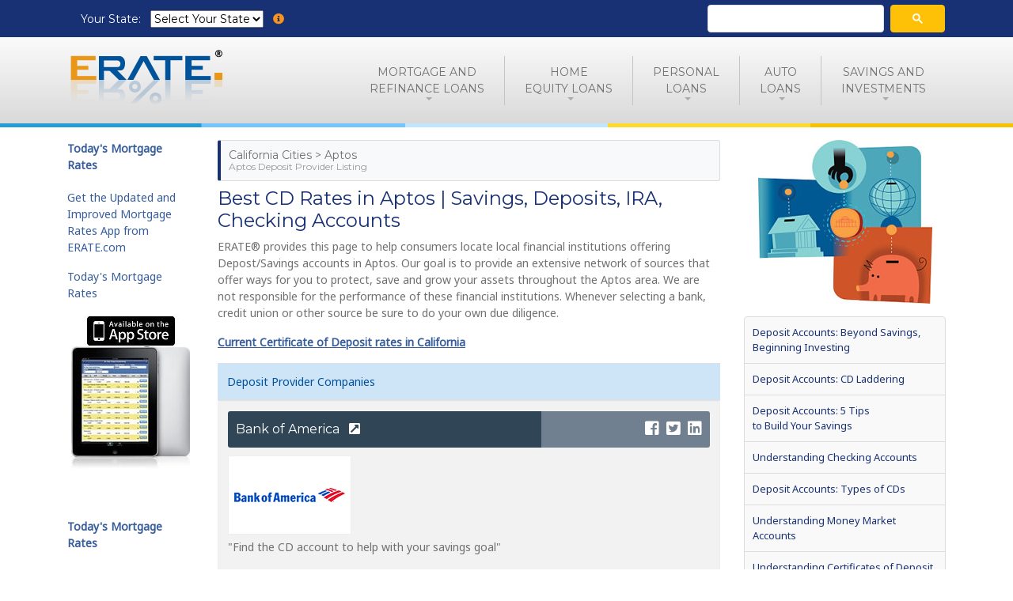

--- FILE ---
content_type: text/html;charset=UTF-8
request_url: https://www.erate.com/california/aptos-deposit-providers
body_size: 13872
content:
<!doctype html>
<html lang="en">
  <head>
    <meta charset="utf-8">
    <meta name="viewport" content="width=device-width, initial-scale=1, shrink-to-fit=no">
    <title>Best CD Rates in Aptos | Savings, Deposits, IRA, Checking Accounts</title>

		

		
    		




		
		
	    <link rel="canonical" href="https://www.erate.com/california/aptos-deposit-providers">
    

    <meta name="viewport" content="width=device-width, initial-scale=1, maximum-scale=1">

		
    
		

    <meta name="description" content="Extensive list of deposit providers located in Aptos. Credit Unions and Banks are the primary sources for CDs, Interest Checking, and Savings / Money Market Accounts. Current CD rates chart.">
    <meta name="keywords" content="cd, certificate of deposit, savings, money market, account, money, growth, high yield, invest, interest, income, bank, credit union, rates, earn, APY, minimum, Aptos, California, local bank, national bank, online bank, chart">
    
    <meta property="og:title" content="Best CD Rates in Aptos | Savings, Deposits, IRA, Checking Accounts">
    <meta property="og:description" content="Extensive list of deposit providers located in Aptos. Credit Unions and Banks are the primary sources for CDs, Interest Checking, and Savings / Money Market Accounts. Current CD rates chart.">
    <meta property="og:image" content="https://static.erate.com/web/img/erate-banner-general.jpg">
    
    
    

    
    <meta name="verify-v1" content="zN++1z3pgpQuZO2YufAb33T/ynol9PLnVqfZzDvVudo=">
    <meta name="msvalidate.01" content="6C7358E3B3BBED1F0572B8B92E33B5A5">
    <meta name="msvalidate.01" content="8A1AEF7E0319B3E9EBC838408A9252B1">
    <meta name="msvalidate.01" content="DED6D53979514AFCB99AF1E8798726A4">
    <meta name="apple-itunes-app" content="app-id=337938004, affiliate-data=z1T1SRTtDFU, app-argument=eratev1://">
    <meta name="google-site-verification" content="zAgEHJVp7W4hFkiCakxgclybdHcHihu16B1PDHdxEuM">
    
		
		<link href="https://fonts.googleapis.com/css?family=Montserrat|Noto+Sans" rel="stylesheet">
     
    
    <link href="/css/bootstrap4/bootstrap.min.css" rel="stylesheet" type="text/css">
		<link href="/css/fontawesome/fontawesome-all.min.css" rel="stylesheet" type="text/css">

    <link href="/css/critical.css" rel="stylesheet" type="text/css">

    <link href="/css/custom/short-app-module.css" rel="stylesheet" type="text/css">

    
    	<link href="/css/custom/directories.css" rel="stylesheet" type="text/css"><link href="/css/articles.css" rel="stylesheet" type="text/css">
    

    
		<script>var mobileChecker={isMobile:false,whichMobile:'',init:function(){mobileChecker.checkIfMobile();},checkIfMobile:function(){var userBrowser=navigator.userAgent;var mobileTypes=new Array("webos","palm","iphone","ipad","itouch","android","blackberry","windows phone");for(var i in mobileTypes){if(userBrowser.toLowerCase().indexOf(mobileTypes[i])!=-1){mobileChecker.isMobile=true;mobileChecker.whichMobile=mobileTypes[i];break;}}}}
    mobileChecker.init();var whichView,windowResizeTimeout;function checkWindowWidth(){var w=window.innerWidth||document.documentElement.clientWidth||document.body.clientWidth;if(w<768){whichView='Mobile';}else if(w<992){whichView='Tablet';}else{whichView='Desktop';}}window.onresize=function(event){clearTimeout(windowResizeTimeout);windowResizeTimeout=setTimeout(function(){checkWindowWidth();},500);}
    checkWindowWidth();</script>
    <script>var gak = "AIzaSyCSByp4c399l5VuHUvH72kl5BgYz7iPDFI"</script>

    

    <!-- FAVICONS -->
    <link rel="apple-touch-icon" sizes="180x180" href="https://static.erate.com/web/image/apple-touch-icon.png">
    <link rel="icon" type="image/png" href="/favicon-32x32.png" sizes="32x32">
    <link rel="icon" type="image/png" href="/favicon-16x16.png" sizes="16x16">
    <link rel="manifest" href="/manifest.json">
    <link rel="mask-icon" href="/safari-pinned-tab.svg" color="#005294">
    <meta name="apple-mobile-web-app-title" content="ERATE.com">
    <meta name="application-name" content="ERATE.com">
    <meta name="theme-color" content="#ffffff">

		
		
		
		
		
      <!-- Google Tag Manager -->
<script>(function(w,d,s,l,i){w[l]=w[l]||[];w[l].push({'gtm.start':
  new Date().getTime(),event:'gtm.js'});var f=d.getElementsByTagName(s)[0],
  j=d.createElement(s),dl=l!='dataLayer'?'&l='+l:'';j.async=true;j.src=
  'https://www.googletagmanager.com/gtm.js?id='+i+dl;f.parentNode.insertBefore(j,f);
  })(window,document,'script','dataLayer','GTM-K3W4D95');</script>
<!-- End Google Tag Manager -->
    
    
    
    


<script async src="https://www.googletagservices.com/tag/js/gpt.js"></script>
<script>
  var googletag = googletag || {};
  googletag.cmd = googletag.cmd || [];
	
	var gptAdSlots = [];
	
</script>

<script>
  googletag.cmd.push(function() {

  var leaderboard = googletag.sizeMapping().
    addSize([0, 0], [300, 250]).
    addSize([750, 200], [728, 90]). // Landscape tablet
    build();
		
  var skyscraper = googletag.sizeMapping().
    addSize([0, 0], [300, 250]).
    addSize([750, 200], [160, 600]). // Landscape tablet
    build();

  var skyscraper2 = googletag.sizeMapping().
    addSize([0, 0], [300, 250]).
    addSize([750, 200], [160, 600]). // Landscape tablet
    build();
		
 var largerectangle = googletag.sizeMapping().
    addSize([0, 0], [300, 250]).
    addSize([360, 200], [336, 280]). // Landscape tablet
    build();
		
  var halfpage = googletag.sizeMapping().
    addSize([0, 0], [180, 150]).
    addSize([750, 200], [300, 600]). // Landscape tablet
    build();


    gptAdSlots[0] = googletag.defineSlot('/60125473/erate-LendingTree-01042017', [[728, 90]], 'div-gpt-ad-1483566501393-0').defineSizeMapping(leaderboard).addService(googletag.pubads());

    gptAdSlots[1] =	googletag.defineSlot('/60125473/erate-LendingTree-01042017', [[300, 250], [160, 600]], 'div-gpt-ad-1487381117609-0').defineSizeMapping(skyscraper).addService(googletag.pubads());

    gptAdSlots[2] =	googletag.defineSlot('/60125473/erate-LendingTree-01042017', [[300, 250], [160, 600]], 'div-gpt-ad-1498593855520-0').defineSizeMapping(skyscraper2).addService(googletag.pubads());

    gptAdSlots[3] =	googletag.defineSlot('/60125473/erate-LendingTree-01042017', [[336, 280], [300, 250]], 'div-gpt-ad-1499297301925-0').defineSizeMapping(largerectangle).addService(googletag.pubads());

		gptAdSlots[4] =	googletag.defineSlot('/60125473/erate-LendingTree-01042017', [[180, 150], [300, 600]], 'div-gpt-ad-1503427253851-0').defineSizeMapping(halfpage).addService(googletag.pubads());

		
    googletag.pubads().enableSingleRequest();
    googletag.pubads().collapseEmptyDivs();
    googletag.enableServices();
  });

</script>

<script>
  var _now = Date.now || function() { return new Date().getTime(); };
  var _debounce = function(func, wait, immediate) {
    var timeout;
    return function() {
      var context = this, args = arguments;
      var later = function() {
        timeout = null;
        if (!immediate) func.apply(context, args);
      };
      var callNow = immediate && !timeout;
      clearTimeout(timeout);
      timeout = setTimeout(later, wait);
      if (callNow) func.apply(context, args);
    };
  };
  
  window.addEventListener("resize", _debounce(function() {
      //console.log ("Doing refresh");
      googletag.pubads().refresh(gptAdSlots);
    }, 3000)
  );
</script>


		
    
    
  </head>
  <body>
		
    <noscript><iframe src="https://www.googletagmanager.com/ns.html?id=GTM-K3W4D95"
    height="0" width="0" style="display:none;visibility:hidden"></iframe></noscript>
    

		
  	
		
		<div id="wrapper">

			
			<div id="topBar">
				<div class="container p-none px-sm-3">
          <div class="px-3 py-2" style="white-space: nowrap">
            <label class="d-inline mr-2" for="topbar-state-select">Your State: </label>
            <div class="choose-state-box mr-2 d-inline">
              <select class="state-select-box" id="topbar-state-select">
                <option value="">Select Your State</option>
                <option value="alabama">Alabama</option>
                <option value="alaska">Alaska</option>
                <option value="arizona">Arizona</option>
                <option value="arkansas">Arkansas</option>
                <option value="california">California</option>
                <option value="colorado">Colorado</option>
                <option value="connecticut">Connecticut</option>
                <option value="delaware">Delaware</option>
                <option value="dc">Washington, DC</option>
                <option value="florida">Florida</option>
                <option value="georgia">Georgia</option>
                <option value="hawaii">Hawaii</option>
                <option value="idaho">Idaho</option>
                <option value="illinois">Illinois</option>
                <option value="indiana">Indiana</option>
                <option value="iowa">Iowa</option>
                <option value="kansas">Kansas</option>
                <option value="kentucky">Kentucky</option>
                <option value="louisiana">Louisiana</option>
                <option value="maine">Maine</option>
                <option value="maryland">Maryland</option>
                <option value="massachusetts">Massachusetts</option>
                <option value="michigan">Michigan</option>
                <option value="minnesota">Minnesota</option>
                <option value="mississippi">Mississippi</option>
                <option value="missouri">Missouri</option>
                <option value="montana">Montana</option>
                <option value="nebraska">Nebraska</option>
                <option value="nevada">Nevada</option>
                <option value="new-hampshire">New Hampshire</option>
                <option value="new-jersey">New Jersey</option>
                <option value="new-mexico">New Mexico</option>
                <option value="new-york">New York</option>
                <option value="north-carolina">North Carolina</option>
                <option value="north-dakota">North Dakota</option>
                <option value="ohio">Ohio</option>
                <option value="oklahoma">Oklahoma</option>
                <option value="oregon">Oregon</option>
                <option value="pennsylvania">Pennsylvania</option>
                <option value="rhode-island">Rhode Island</option>
                <option value="south-carolina">South Carolina</option>
                <option value="south-dakota">South Dakota</option>
                <option value="tennessee">Tennessee</option>
                <option value="texas">Texas</option>
                <option value="utah">Utah</option>
                <option value="vermont">Vermont</option>
                <option value="virginia">Virginia</option>
                <option value="washington">Washington</option>
                <option value="west-virginia">West Virginia</option>
                <option value="wisconsin">Wisconsin</option>
                <option value="wyoming">Wyoming</option>
              </select>
            </div>
            <button id="location-help"><i class="fas fa-info-circle warning mr-0"></i></button>
          </div>

					<div class="d-none d-sm-block" style="margin-top: 4px; max-width: 300px; width: 100%;">
            <script async src="https://cse.google.com/cse.js?cx=90dbb56b14dc46881"></script>
            <div class="gcse-searchbox-only"></div>
          </div>

				</div>
			</div>
			

			<div id="mainHeader" class="navbar-toggleable-md clearfix header-sm sticky disable-uppercase">

				
				<header id="topNav">
          <nav class="navbar navbar-expand-lg">
            <div class="container">
              <a class="navbar-brand" href="/"><img src="/img/erate-logo-header.png" alt="ERATE.com - Current Mortgage Rates, Home Equity Rates &amp; Much More"></a>
              <button class="navbar-toggler" type="button" data-toggle="collapse" data-target="#mainNav" aria-controls="mainNav" aria-expanded="false" aria-label="Toggle navigation">
								<i class="fas fa-bars"></i><span class="menu-text">menu</span>
              </button>
              <div id="mainNav" class="collapse navbar-collapse">
                <ul class="navbar-nav">
									<li class="d-block d-sm-none nav-item">
										
                    
                    <div class="gcse-searchbox-only"></div>
                  </li>
									<li class="nav-item dropdown">
										<a class="replace-state-02 nav-link dropdown-toggle" href="https://www.erate.com/home-refinance-loans/california/rates" data-toggle="dropdown" aria-haspopup="true" aria-expanded="false">
											Mortgage and<span class="d-inline d-lg-none"> </span><span class="d-none d-lg-inline"><br></span>Refinance Loans
										</a>
										<div class="dropdown-menu">
                      <a class="dropdown-item replace-state-02" href="https://www.erate.com/home-mortgage-loans/california/rates">
                        Home Purchase Rates
                      </a>
                      <a class="dropdown-item replace-state-02" href="https://www.erate.com/home-refinance-loans/california/rates">
                        Refinance Rates
                      </a>

                      <a class="dropdown-item" href="https://www.erate.com/calculators/mortgage-calculator">
                        Mortgage Calculators
                      </a>
                      <a class="dropdown-item" href="https://www.erate.com/mortgage-rates-history">
                        Mortgage Rates History
                      </a>
											<a class="dropdown-item" href="https://www.erate.com/mortgage-glossary">
                        Mortgage Glossary
                      </a>

										</div>
									</li>
									<li class="nav-item dropdown">
										<a class="replace-state-02 dropdown-toggle" href="https://www.erate.com/home-equity/california/home-equity-line-of-credit" data-toggle="dropdown" aria-haspopup="true" aria-expanded="false">Home<span class="d-inline d-lg-none"> </span><span class="d-none d-lg-inline"><br></span>Equity Loans</a>
										<div class="dropdown-menu">
                      <a class="dropdown-item replace-state-02" href="https://www.erate.com/home-equity/california/home-equity-line-of-credit">
                        Home Equity Line of Credit Rates
                      </a>
                      <a class="dropdown-item replace-state-02" href="https://www.erate.com/home-equity/california/home-equity-loan-10-years">
                        Home Equity Loan Rates
                      </a>
                      <a class="dropdown-item" href="https://www.erate.com/calculators/how-much-can-i-borrow-heloc">
                        Home Equity Loan Calculator
                      </a>

										</div>
									</li>
									<li class="nav-item dropdown">
										<a class="replace-state-02 dropdown-toggle" href="https://www.erate.com/personal-loans/california/major-purchase/72-months-or-more" data-toggle="dropdown" aria-haspopup="true" aria-expanded="false">Personal<span class="d-inline d-lg-none"> </span><span class="d-none d-lg-inline"><br></span>Loans</a>
										<div class="dropdown-menu">
                      <a class="dropdown-item replace-state-02" href="https://www.erate.com/personal-loans/california/home-improvement">
                        Home Improvement Loans
                      </a>
                      <a class="dropdown-item replace-state-02" href="https://www.erate.com/personal-loans/california/major-purchase">
                        Loans for Major Purchases
                      </a>
                      <a class="dropdown-item replace-state-02" href="https://www.erate.com/personal-loans/california/business">
                        Business Loans
                      </a>
                      <a class="dropdown-item" href="https://www.erate.com/personal-loans/california/debt-consolidation">
                        Refinance Your Debt
                      </a>
                      <a class="dropdown-item" href="https://www.erate.com/personal-loans/california/credit-card-consolidation">
                        Pay Off Credit Cards
                      </a>

										</div>
									</li>
									<li class="nav-item dropdown">
										<a class="replace-state-02 dropdown-toggle" href="https://www.erate.com/auto-loans/california/new-auto-loans/new-5-year" data-toggle="dropdown" aria-haspopup="true" aria-expanded="false">Auto<span class="d-inline d-lg-none"> </span><span class="d-none d-lg-inline"><br></span>Loans</a>
										<div class="dropdown-menu">
                      <a class="dropdown-item replace-state-02" href="https://www.erate.com/auto-loans/california/new-auto-loans/new-5-year">
                        New Car Loans
                      </a>
                      <a class="dropdown-item replace-state-02" href="https://www.erate.com/auto-loans/california/used-auto-loans/used-4-year">
                        Used Car Loans
                      </a>

										</div>
									</li>
									<li class="nav-item dropdown">
										<a class="replace-state-02 dropdown-toggle" href="https://www.erate.com/deposits/california/certificate-of-deposit-12-month" data-toggle="dropdown" aria-haspopup="true" aria-expanded="false">Savings and <span class="d-inline d-lg-none"> </span><span class="d-none d-lg-inline"><br></span>Investments</a>
										<div class="dropdown-menu dropdown-menu-right">
                      <a class="dropdown-item replace-state-02" href="https://www.erate.com/deposits/california/certificate-of-deposit-12-month">
                        Certificates of Deposit (CDs)
                      </a>
                      <a class="dropdown-item replace-state-02" href="https://www.erate.com/deposits/california/money-market-savings-2500">
                        Money Market / Savings
                      </a>
                      <a class="dropdown-item replace-state-02" href="https://www.erate.com/deposits/california/interest-checking-1000">
                        Interest Checking
                      </a>

										</div>
									</li>
                </ul>
              </div>
            </div>
					</nav>
				</header>
				<!-- /Top Nav -->
			</div>
      <hr class="border-stripe">
    
    
    
    <div id="content-section">

		   
		
			
















<div class="container mt-3 mb-3">
  <div class="row">
    <div class="col-lg-6 col-xl-7 col-md-8">
			<h2 class="section-title">California Cities &gt; Aptos<br>
      <span class="subtitle">Aptos Deposit Provider Listing</span></h2>
      <h1>Best CD Rates in Aptos | Savings, Deposits, IRA, Checking Accounts</h1>
			

    
		
		

		
    

    
    
    
    
    
    
    
    
    
    
    
    <p>ERATE&reg; provides this page to help consumers locate local financial institutions offering Depost/Savings accounts in Aptos. Our goal is to provide an extensive network of sources that offer ways for you to protect, save and grow your assets throughout the Aptos area. We are not responsible for the performance of these financial institutions. Whenever selecting a bank, credit union or other source be sure to do your own due diligence.</p>
<p class="bold-underline-link"><a title="" href="https://www.erate.com/deposits/california/certificate-of-deposit-12-month">Current Certificate of Deposit rates in California</a></p>
      
			
    	
			
      <table class="table table-striped directory-listings-table">
        <thead>
          <tr>
            <th>Deposit Provider Companies</th>

          </tr>
        </thead>
        <tbody>
					
          <tr>
            <td>
            	<div class="company-name-bar">
								
								
                	
                

	<h4 class="has-web-or-social" title="Bank of America">


<a href="https&#x3a;&#x2f;&#x2f;www.bankofamerica.com&#x2f;deposits&#x2f;bank-cds&#x2f;cd-accounts&#x2f;" rel="nofollow" target="_blank">Bank of America <i class="fas fa-external-link-square-alt ml-2" data-toggle="tooltip" data-placement="top" title="View Company Website"></i></a>

</h4>
                
                <div class="website-social-links">
                  <a href="https&#x3a;&#x2f;&#x2f;www.facebook.com&#x2f;BankofAmerica" rel="nofollow" target="_blank" title="Facebook"><i class="fab fa-2x fa-facebook-square"></i></a>
                  <a href="https://www.twitter.com/BankofAmerica" rel="nofollow" target="_blank" title="Twitter"><i class="fab fa-2x fa-twitter-square"></i></a>
                  
                  <a href="https&#x3a;&#x2f;&#x2f;www.linkedin.com&#x2f;company&#x2f;1123&#x2f;" rel="nofollow" target="_blank" title="LinkedIn"><i class="fab fa-2x fa-linkedin"></i></a>

                </div>
                
              </div>
              
							
              
              
	              <a href="https&#x3a;&#x2f;&#x2f;www.bankofamerica.com&#x2f;deposits&#x2f;bank-cds&#x2f;cd-accounts&#x2f;" rel="nofollow" target="_blank">
                <img src="https://static.erate.com/web/content/company-logo/154x98/bank-of-america.png" alt="Bank of America" class="company-logo">
	              </a>
              

							
              
              
	              
              
              <p>"Find the CD account to help with your savings goal"</p>
              
              <div class="company-branch-info">

                  
                  
                    <div class="branch-details">
                      <p>
                      <span class="branch-text">Aptos Branch</span><br>
                      783 Rio Del Mar Boulevard<br>
                      
                      Aptos, CA 95003</p>
    
                      
                      <p>
                      Toll Free: 1-800-432-1000<br>
                      </p>
                      
                      
                      <div class="mtarget" data-module="company-profile" data-objid="a71260d2"></div>
                    </div>
                  

              </div>
							
							

							
    
    <div class="inthenews-box">
          <h2><i class="fas fa-newspaper mr-1 fa-lg" aria-hidden="true"></i> Bank of America in the News</h2>
          <ul class="in-the-news-list">
          
            <li><a href="https://www.coindesk.com/bank-of-america-seeks-to-patent-crypto-wallet-that-works-like-valet-car-key" target="_blank" rel="nofollow">Bank of America Seeks to Patent Crypto Wallet That Works Like Valet Car Key (<span class="published-date">8/19/19</span>)</a><div class="mtarget" data-module="inthenews-story" data-objid="a710f"></div></li>
          
          </ul>
        </div>


              
        
          
       
       

            </td>
          </tr>
          
          <tr>
            <td>
            	<div class="company-name-bar">
								
								
                	
                

	<h4 class="has-web-or-social" title="Chase">


<a href="https&#x3a;&#x2f;&#x2f;www.chase.com&#x2f;personal&#x2f;savings&#x2f;bank-cd" rel="nofollow" target="_blank">Chase <i class="fas fa-external-link-square-alt ml-2" data-toggle="tooltip" data-placement="top" title="View Company Website"></i></a>

</h4>
                
                <div class="website-social-links">
                  <a href="https&#x3a;&#x2f;&#x2f;www.facebook.com&#x2f;chase" rel="nofollow" target="_blank" title="Facebook"><i class="fab fa-2x fa-facebook-square"></i></a>
                  <a href="https://www.twitter.com/Chase" rel="nofollow" target="_blank" title="Twitter"><i class="fab fa-2x fa-twitter-square"></i></a>
                  
                  <a href="https&#x3a;&#x2f;&#x2f;www.linkedin.com&#x2f;company&#x2f;163001&#x2f;" rel="nofollow" target="_blank" title="LinkedIn"><i class="fab fa-2x fa-linkedin"></i></a>

                </div>
                
              </div>
              
							
              
              
	              <a href="https&#x3a;&#x2f;&#x2f;www.chase.com&#x2f;personal&#x2f;savings&#x2f;bank-cd" rel="nofollow" target="_blank">
                <img src="https://static.erate.com/web/content/company-logo/154x98/chase.png" alt="Chase" class="company-logo">
	              </a>
              

							
              
              
	              
              
              <p>"With a Chase CD, you'll always know exactly what interest rate you'll receive during the term." (from https://www.chase.com/personal/savings/bank-cd)</p>
              
              <div class="company-branch-info">

                  
                  
                    <div class="branch-details">
                      <p>
                      <span class="branch-text">Aptos Branch</span><br>
                      7851 Soquel Dr<br>
                      
                      Aptos, CA 95003</p>
    
                      
                      <p>
                      Toll Free: 1-888-342-4273<br>
                      </p>
                      
                      
                      <div class="mtarget" data-module="company-profile" data-objid="a9fd6e4"></div>
                    </div>
                  

              </div>
							
							

							
    
    

              
        
          
       
       

            </td>
          </tr>
          
          <tr>
            <td>
            	<div class="company-name-bar">
								
								
                	
                

	<h4 class="has-web-or-social" title="Comerica Bank">


<a href="https&#x3a;&#x2f;&#x2f;www.comerica.com&#x2f;personal-finance&#x2f;banking&#x2f;cds&#x2f;fixed-rate-cd.html" rel="nofollow" target="_blank">Comerica Bank <i class="fas fa-external-link-square-alt ml-2" data-toggle="tooltip" data-placement="top" title="View Company Website"></i></a>

</h4>
                
                <div class="website-social-links">
                  <a href="https&#x3a;&#x2f;&#x2f;www.facebook.com&#x2f;comerica" rel="nofollow" target="_blank" title="Facebook"><i class="fab fa-2x fa-facebook-square"></i></a>
                  <a href="https://www.twitter.com/comericacares" rel="nofollow" target="_blank" title="Twitter"><i class="fab fa-2x fa-twitter-square"></i></a>
                  
                  <a href="https&#x3a;&#x2f;&#x2f;www.linkedin.com&#x2f;company&#x2f;157303&#x2f;" rel="nofollow" target="_blank" title="LinkedIn"><i class="fab fa-2x fa-linkedin"></i></a>

                </div>
                
              </div>
              
							
              
              
	              <a href="https&#x3a;&#x2f;&#x2f;www.comerica.com&#x2f;personal-finance&#x2f;banking&#x2f;cds&#x2f;fixed-rate-cd.html" rel="nofollow" target="_blank">
                <img src="https://static.erate.com/web/content/company-logo/154x98/comerica-bank.png" alt="Comerica Bank" class="company-logo">
	              </a>
              

							
              
              
	              
              
              <p>Put your money to work for you with a Comerica Fixed Rate CD. This powerful tool will allow you to boost your finances by locking in an interest rate over a specified period of time.(https://www.comerica.com/personal-finance/banking/cds/fixed-rate-cd.html)</p>
              
              <div class="company-branch-info">

                  
                  
                    <div class="branch-details">
                      <p>
                      <span class="branch-text">Aptos-Cabrillo Branch</span><br>
                      30 Rancho Del Mar<br>
                      
                      Aptos, CA 95003</p>
    
                      
                      <p>
                      Toll Free: 800-589-1400<br>
                      </p>
                      
                      
                      <div class="mtarget" data-module="company-profile" data-objid="ae175050"></div>
                    </div>
                  

              </div>
							
							

							
    
    <div class="inthenews-box">
          <h2><i class="fa fa-newspaper-o fa-lg" aria-hidden="true"></i> Comerica Bank in the News</h2>
          <ul class="in-the-news-list">
          
            <li><a href="http://www.startribune.com/bank-managing-prince-s-estate-punches-back-against-heirs/457300243/" target="_blank" rel="nofollow">Bank managing Prince's estate punches back against heirs</a><div class="mtarget" data-module="inthenews-story" data-objid="9f149"></div></li>
          
          </ul>
        </div>


              
        
          
       
       

            </td>
          </tr>
          
          <tr>
            <td>
            	<div class="company-name-bar">
								
								
                	
                

	<h4 class="has-web-or-social" title="U.S. Bank">


<a href="https&#x3a;&#x2f;&#x2f;www.usbank.com&#x2f;savings&#x2f;" rel="nofollow" target="_blank">U.S. Bank <i class="fas fa-external-link-square-alt ml-2" data-toggle="tooltip" data-placement="top" title="View Company Website"></i></a>

</h4>
                
                <div class="website-social-links">
                  <a href="https&#x3a;&#x2f;&#x2f;www.facebook.com&#x2f;usbank&#x2f;" rel="nofollow" target="_blank" title="Facebook"><i class="fab fa-2x fa-facebook-square"></i></a>
                  <a href="https://www.twitter.com/usbank" rel="nofollow" target="_blank" title="Twitter"><i class="fab fa-2x fa-twitter-square"></i></a>
                  
                  

                </div>
                
              </div>
              
							
              
              
	              <a href="https&#x3a;&#x2f;&#x2f;www.usbank.com&#x2f;savings&#x2f;" rel="nofollow" target="_blank">
                <img src="https://static.erate.com/web/content/company-logo/154x98/us-bank.png" alt="U.S. Bank" class="company-logo">
	              </a>
              

							
              
              
	              
              
              <p>"Savings Accounts and CDs - Start saving smarter. Whether you're starting to look at colleges or thinking about retirement, there are accounts for every stage."(from https://www.usbank.com/savings/)</p>
              
              <div class="company-branch-info">

                  
                  
                    <div class="branch-details">
                      <p>
                      <span class="branch-text">Aptos Branch</span><br>
                      783 Rio Del Mar Blvd<br>
                      
                      Aptos, CA 95003</p>
    
                      
                      <p>
                      Toll Free: 1-866-283-8092<br>
                      </p>
                      
                      
                      <div class="mtarget" data-module="company-profile" data-objid="b71c5dfe"></div>
                    </div>
                  

              </div>
							
							

							
    
    

              
        
          
       
       

            </td>
          </tr>
          
          <tr>
            <td>
            	<div class="company-name-bar">
								
								
                	
                

	<h4 class="has-web-or-social" title="Wells Fargo Bank">


<a href="https&#x3a;&#x2f;&#x2f;www.wellsfargo.com&#x2f;savings-cds&#x2f;certificate-of-deposit&#x2f;" rel="nofollow" target="_blank">Wells Fargo Bank <i class="fas fa-external-link-square-alt ml-2" data-toggle="tooltip" data-placement="top" title="View Company Website"></i></a>

</h4>
                
                <div class="website-social-links">
                  <a href="https&#x3a;&#x2f;&#x2f;www.facebook.com&#x2f;wellsfargo&#x2f;" rel="nofollow" target="_blank" title="Facebook"><i class="fab fa-2x fa-facebook-square"></i></a>
                  <a href="https://www.twitter.com/WellsFargo" rel="nofollow" target="_blank" title="Twitter"><i class="fab fa-2x fa-twitter-square"></i></a>
                  
                  <a href="https&#x3a;&#x2f;&#x2f;www.linkedin.com&#x2f;company&#x2f;wellsfargo" rel="nofollow" target="_blank" title="LinkedIn"><i class="fab fa-2x fa-linkedin"></i></a>

                </div>
                
              </div>
              
							
              
              
	              <a href="https&#x3a;&#x2f;&#x2f;www.wellsfargo.com&#x2f;savings-cds&#x2f;certificate-of-deposit&#x2f;" rel="nofollow" target="_blank">
                <img src="https://static.erate.com/web/content/company-logo/154x98/wells-fargo-bank.png" alt="Wells Fargo Bank" class="company-logo">
	              </a>
              

							
              
              
	              
              
              <p>"With a Wells Fargo CD, you can enjoy financial security knowing your funds are FDIC-insured up to the maximum allowable limits. Investing in a CD can provide peace of mind whether you're saving for tomorrow, next year's projects, college tuition, or retirement." (from https://www.wellsfargo.com/savings-cds/certificate-of-deposit/ )</p>
              
              <div class="company-branch-info">

                  
                  
                    <div class="branch-details">
                      <p>
                      <span class="branch-text">Aptos Branch</span><br>
                      7701 Soquel Drive<br>
                      
                      Aptos, CA 95003</p>
    
                      
                      <p>
                      Toll Free: 1-800-869-3557<br>
                      </p>
                      
                      
                      <div class="mtarget" data-module="company-profile" data-objid="a81d4dd8"></div>
                    </div>
                  

              </div>
							
							

							
    
    <div class="inthenews-box">
          <h2><i class="fas fa-newspaper mr-1 fa-lg" aria-hidden="true"></i> Wells Fargo Bank in the News</h2>
          <ul class="in-the-news-list">
          
            <li><a href="https://www.forbes.com/sites/nicholasreimann/2023/03/10/wells-fargo-customers-report-missed-paychecks-due-to-apparent-glitch/?sh=3ab5a9f51ae2" target="_blank" rel="nofollow">Wells Fargo Customers Report Missed Paychecks Due To Apparent Glitch (<span class="published-date">3/13/23</span>)</a><div class="mtarget" data-module="inthenews-story" data-objid="a01a7"></div></li>
          
            <li><a href="http://money.cnn.com/2018/01/18/news/companies/wells-fargo-glitch-double-pay/index.html" target="_blank" rel="nofollow">A Wells Fargo glitch drained some customer accounts by double-paying their bills online. (<span class="published-date">1/18/18</span>)</a><div class="mtarget" data-module="inthenews-story" data-objid="a316e"></div></li>
          
          </ul>
        </div>


              
        
          
       
       

            </td>
          </tr>
          
        </tbody>
      </table>
      
      
    
      
			

    
		
		

		
    

    
    
    
    
    
    
    
    
    
    
    
    <p>Deposits come in various forms depending on one's amount willing to deposit, and length of time willing to invest.</p>
<p>Often, the hardest part of deciding on and purchasing investment options is understanding the process and the terms. It's no different with CDs. Here, we present a glossary of the CD vocabulary to better explain the product and its advantages and disadvantages.</p>
<ul>
<li><strong>Liquidity:</strong> In a savings or checking account, your funds are liquid. This means that you can withdraw as needed without penalties. In a CD, you are placing a certain amount of money in a locked fund. It is not liquid, meaning you cannot withdraw funds without penalty.</li>
<li><strong>Term:</strong> CDs are defined by the amount of time funds are locked, called terms. CDs are available in many different terms, usually ranging from three months to five years. Over the term your funds accrue interest and are not available for withdrawal without penalties. (<a href="https://www.erate.com/certificates-of-deposit-rates-cd-survey">continued here</a>)</li>
</ul>
<p><a class="btn btn-primary" title="See today's CD rates in CA" href="https://www.erate.com/deposits/california/certificate-of-deposit-12-month">Current CD Rates in CA</a></p>

			
      
        <div class="mt-5">
        	<p class="smaller">Logos appearing on this page were obtained from their respective websites by ERATE for the purposes of product comparison or editorial purposes.  ERATE is not directly affiliated with or endorsed by the lenders or financial institutions listed here.  If you are the owner of the logo and wish for us to remove or change the logo, <a href="https://www.erate.com/contact-erate?regarding=Posting%20Rates%20on%20ERATE%20Rate%20Charts">please contact us</a>.</p>

        </div>
      
  	</div>

		<div class="col-lg-3 col-xl-2 order-first d-none d-lg-block">

			<div class="mtarget" data-module="left-column" data-objid="a01dd"></div>
			<p><a href="https://www.erate.com/home-refinance-loans/california/rates"><b>Today&apos;s Mortgage Rates</b></a></p>

<div class="banner-ad-center">
  <div id='div-gpt-ad-1487381117609-0'>
  <script>
  googletag.cmd.push(function() { googletag.display('div-gpt-ad-1487381117609-0'); });
  </script>
  </div>
</div>

<p><a href="https://apps.apple.com/us/app/current-mortgage-rates/id337938004">Get the Updated and Improved Mortgage Rates App from ERATE.com</a></p>
<p><a href="https://www.erate.com/home-refinance-loans/california/rates">Today&apos;s Mortgage Rates</a></p>
<div id="applyShortForm"></div>

<div class="text-center margin-bottom20">
<a href="https://apps.apple.com/us/app/current-mortgage-rates/id337938004#?platform=ipad" 
target="_blank" onClick="recordOutboundLink(this, 'App Store', 'https://apps.apple.com/us/app/current-mortgage-rates/id337938004#?platform=ipad');"><img src="https://static.erate.com/web/images/ipad-rates-150w-mortgage-itunes-img.jpg" width="150" height="196" alt="iPad for Mortgage Rates" class="img-fluid"></a>
</div>







<br>

<br>

<p><a href="https://www.erate.com/home-refinance-loans/california/rates"><b>Today&apos;s Mortgage Rates</b></a></p>

<br>
<br>
<br>
<br>
<br>
<br>
<br>
<p><a href="https://www.erate.com/home-refinance-loans/california/rates"><b>Today&apos;s Mortgage Rates</b></a></p>

    </div>


  	<div class="col-lg-3 col-md-4">

			
			
				<div class="mtarget" data-module="right-column" data-objid="a31de"></div>
        <p class="text-center"><img src="https://static.erate.com/web/images/piggybankmoney220wGettyImages_83479707.jpg" width="220" height="207" alt="Savings" class="img-fluid"></p>
			<div class="articles-column margin-bottom20">
        <ul class="no-bullets">
          <li><a href="https://www.erate.com/deposit-accounts-beginning-investing-al">Deposit Accounts: Beyond Savings, Beginning Investing</a></li>
          <li><a href="https://www.erate.com/deposit-accounts-cd-laddering-al">Deposit Accounts: CD Laddering</a></li>
          <li><a href="https://www.erate.com/deposit-accounts-five-tips-build-savings-al">Deposit Accounts: 5 Tips<br /> to Build Your Savings</a></li>
          <li><a href="https://www.erate.com/deposit-accounts-understanding-checking-accounts-al">Understanding Checking Accounts</a></li>
          <li><a href="https://www.erate.com/deposit-accounts-types-of-cds-al">Deposit Accounts: Types of CDs</a></li>
          <li><a href="https://www.erate.com/deposit-accounts-understanding-money-market-accounts-al">Understanding Money Market Accounts</a></li>
          <li><a href="https://www.erate.com/deposit-accounts-understanding-certificates-of-deposit-al">Understanding Certificates of Deposit</a></li>
          <li><a href="https://www.erate.com/deposit-accounts-understanding-savings-accounts-al">Understanding Savings Accounts</a></li>
          <li><a href="https://www.erate.com/deposit-accounts-savings-accounts-al">Types of Savings Accounts</a></li>
          <li><a href="https://www.erate.com/deposit-accounts-understanding-stocks-al">Understanding Stocks</a></li>
          <li><a href="https://www.erate.com/deposit-accounts-understanding-bonds-al">Understanding Bonds</a></li>
        </ul>
      </div>

      <p class="text-center"><img src="https://static.erate.com/web/images/cashncoin-200wGettyImages_170616633.jpg" width="200" height="149" alt="Cash" class="img-fluid"></p>
			<div class="articles-column margin-bottom20">
        <ul class="no-bullets">
          <li><a href="https://www.erate.com/certificates-of-deposit-cds-options">Types of CDs - Options</a></li>
          <li><a href="https://www.erate.com/certificates-of-deposit-rates-cd-survey">CDs - Smart &amp; Safe Investments</a></li>
          <li><a href="https://www.erate.com/certificates-of-deposit-cd-investment-strategies">CDs - Investment Strategies</a></li>
          <li><a href="https://www.erate.com/certificates-of-deposit-cd-shopping">Shopping for a CD</a></li>
          <li><a href="https://www.erate.com/fdic-insurance-limitations">The Limitations of FDIC Insurance</a></li>
          <li><a href="https://www.erate.com/deposits-protecting-cash-federal-deposit-insurance-corp-cd">Protecting Your Cash</a></li>
          <li><a href="https://www.erate.com/deposit-rates-dropping-cd-what-to-do">Deposit Rates Dropping: What Should You Do?</a></li>
             <li><a href="https://www.erate.com/coming-out-of-cd-fixed-rate-environment-to-municipal-bonds">Coming out of CD fixed rate environment to Muni Bonds</a></li>
          <li><a href="https://www.erate.com/save-money-kick-the-coffee-money-011510ir">Kick the Coffee &amp; Save Money</a></li>
          <li><a href="https://www.erate.com/savings-account-to-apple-ipad-012810cy">Want an iPad? Start Saving Now</a></li>
          <li><a href="https://www.erate.com/tax-refund-build-wealth">Use Your Tax Refund To Build Your Wealth</a></li>
          <li><a href="https://www.erate.com/whats-best-can-do-with-5000">What's the Best I Can Do With $5,000?</a></li>
          <li><a href="https://www.erate.com/savings-give-up-unnecessary-spending-for-lent">To Save, Give Up Unnecessary Spending For Lent</a></li>
          <li><a href="https://www.erate.com/short-term-cd-low-rate-environment">In Low Rate Environment, Short Term Certificates of Deposit (CDs) May Be the Best Bet</a></li>
          <li><a href="https://www.erate.com/tax-refund-fortify-home-credit-savings">Use Your Tax Refund to Fortify Your Home, Credit, or Savings</a></li>
          <li><a href="https://www.erate.com/national-financial-literacy-month">Celebrate 'Financial Literacy Month'... frugally</a></li>
        </ul>
      </div>

      
    </div>
	</div>
</div>



    
    

		</div>
		
    
      <!-- FOOTER AD UNIT GOES HERE -->
      
      <div class="ad-unit text-center">
        <!-- /60125473/erate-LendingTree-01042017 -->
        <div id='div-gpt-ad-1483566501393-0'>
        <script>
        googletag.cmd.push(function() { googletag.display('div-gpt-ad-1483566501393-0'); });
        </script>
        </div>
      </div>
      
    
    

      <hr class="border-stripe">
			<footer id="footer">
				<div class="container">
        	<div class="row">
          	<div class="col">
              <p>The information contained on this website is provided as a supplemental educational resource. Readers having legal or tax questions are urged to obtain advice from their professional legal or tax advisors. While the aforementioned information has been collected from a variety of sources deemed reliable, it is not guaranteed and should be independently verified. ERATE does not endorse any of the lenders on our website</p>
<div class="container my-4">
<div class="row">
<div class="col-6 col-sm-3 text-center"><a href="https://www.erate.com/home-equity/georgia/home-equity-line-of-credit">GA</a></div>
<div class="col-6 col-sm-3 text-center"><a href="https://www.erate.com/home-equity/florida/home-equity-line-of-credit">FL</a></div>
<div class="col-6 col-sm-3 text-center"><a href="https://www.erate.com/home-equity/new-york/home-equity-line-of-credit">NY</a></div>
<div class="col-6 col-sm-3 text-center"><a href="https://www.erate.com/home-equity/illinois/home-equity-line-of-credit">IL</a></div>
<div class="col-6 col-sm-3 text-center"><a href="https://www.erate.com/home-equity/arizona/home-equity-line-of-credit">AZ</a></div>
<div class="col-6 col-sm-3 text-center"><a href="https://www.erate.com/home-equity/massachusetts/home-equity-line-of-credit">MA</a></div>
<div class="col-6 col-sm-3 text-center"><a href="https://www.erate.com/home-equity/north-carolina/home-equity-line-of-credit">NC</a></div>
<div class="col-6 col-sm-3 text-center"><a href="https://www.erate.com/home-equity/texas/home-equity-line-of-credit">TX</a></div>
<div class="col-6 col-sm-3 text-center"><a href="https://www.erate.com/home-equity/ohio/home-equity-line-of-credit">OH</a></div>
<div class="col-6 col-sm-3 text-center"><a href="https://www.erate.com/home-equity/nevada/home-equity-line-of-credit">NV</a></div>
<div class="col-6 col-sm-3 text-center"><a href="https://www.erate.com/home-equity/pennsylvania/home-equity-line-of-credit">PA</a></div>
<div class="col-6 col-sm-3 text-center"><a href="https://www.erate.com/home-equity/maryland/home-equity-line-of-credit">MD</a></div>
<div class="col-6 col-sm-3 text-center"><a href="https://www.erate.com/home-equity/minnesota/home-equity-line-of-credit">MN</a></div>
<div class="col-6 col-sm-3 text-center"><a href="https://www.erate.com/home-equity/michigan/home-equity-line-of-credit">MI</a></div>
<div class="col-6 col-sm-3 text-center"><a href="https://www.erate.com/home-equity/new-jersey/home-equity-line-of-credit">NJ</a></div>
<div class="col-6 col-sm-3 text-center"><a href="https://www.erate.com/home-equity/virginia/home-equity-line-of-credit">VA</a></div>
<div class="col-6 col-sm-3 text-center"><a href="https://www.erate.com/home-equity/south-carolina/home-equity-line-of-credit">SC</a></div>
<div class="col-6 col-sm-3 text-center"><a href="https://www.erate.com/home-equity/missouri/home-equity-line-of-credit">MO</a></div>
<div class="col-6 col-sm-3 text-center"><a href="https://www.erate.com/home-equity/tennessee/home-equity-line-of-credit">TN</a></div>
<div class="col-6 col-sm-3 text-center"><a href="https://www.erate.com/home-equity/colorado/home-equity-line-of-credit">CO</a></div>
</div>
</div>

							
  	          <hr>
            </div>
          </div>

					<div class="row text-xs-center">

						
						<div class="spaced col-lg-3 col-12 text-center text-lg-left">
               <img class="footer-logo inline-block" src="https://static.erate.com/web/img/erate-logo.png" alt="ERATE.com" />
<h2 class="noshadow m-0">1-888-88-ERATE</h2>

<div class="mb-3"><a href="https://www.facebook.com/erate/" class="social-icon social-icon-sm social-icon-transparent social-facebook" target="_blank" rel="nofollow noopener noreferrer" data-toggle="tooltip" data-placement="top" title="Facebook"> <i class="fab fa-facebook-f"></i> <i class="fab fa-facebook-f"></i> </a> <a href="https://twitter.com/erate" class="social-icon social-icon-sm social-icon-transparent social-twitter" target="_blank" rel="nofollow noopener noreferrer" data-toggle="tooltip" data-placement="top" title="Twitter"> <i class="fab fa-twitter"></i> <i class="fab fa-twitter"></i> </a> <a href="https://www.linkedin.com/company/erate-com/" class="social-icon social-icon-sm social-icon-transparent social-linkedin" target="_blank" rel="nofollow noopener noreferrer" data-toggle="tooltip" data-placement="top" title="Linkedin"> <i class="fab fa-linkedin-in"></i> <i class="fab fa-linkedin-in"></i> </a></div>

<p class="mb-4"><a title="Click for the Business Review of ERATE&reg;, a Mortgage Brokers in Santa Clara CA" href="https://www.bbb.org/losangelessiliconvalley/business-reviews/mortgage-broker/erate-in-santa-clara-ca-215423#sealclick" target="_blank" rel="noopener noreferrer"><img style="border: 0;" src="https://seal-sanjose.bbb.org/seals/blue-seal-200-42-erate-215423.png" alt="Click for the BBB Business Review of this Mortgage Brokers in Santa Clara CA" /></a></p>


						</div>
						

						
						<div class="col-lg-9 col-12 hidden-sm hidden-xs-down">

							<div class="row">

								<div class="col-lg-4 col-12 col-sm-6 text-sm-center text-lg-left footer-menu">
                  <h4 class="letter-spacing-1">Rates</h4>
<ul class="list-unstyled mb-4">
<li><a class="block replace-state-02" href="https://www.erate.com/home-mortgage-loans/california/rates"><i class="fas fa-angle-right d-none d-lg-inline"></i> Home Purchase Mortgage Rates</a></li>
<li><a class="block replace-state-02" href="https://www.erate.com/home-refinance-loans/california/rates"><i class="fas fa-angle-right d-none d-lg-inline"></i> Refinance Loan Rates</a></li>
<li><a class="block replace-state-02" href="https://www.erate.com/home-equity/california/home-equity-line-of-credit"><i class="fas fa-angle-right d-none d-lg-inline"></i> Home Equity Loan Rates</a></li>
<li><a class="block replace-state-02" href="https://www.erate.com/personal-loans/california/major-purchase/72-months-or-more"><i class="fas fa-angle-right d-none d-lg-inline"></i> Personal Loan Offers</a></li>
<li><a class="block replace-state-02" href="https://www.erate.com/auto-loans/california/new-auto-loans/new-5-year"><i class="fas fa-angle-right d-none d-lg-inline"></i> Auto Loan Rates</a></li>
<li><a class="block replace-state-02" href="https://www.erate.com/deposits/california/certificate-of-deposit-12-month"><i class="fas fa-angle-right d-none d-lg-inline"></i> Certificate of Deposit Rates</a></li>
</ul>

									

								</div>
								<div class="col-lg-4 col-12 col-sm-6 text-sm-center text-lg-left footer-menu">
                  <h4 class="letter-spacing-1">General</h4>
<ul class="list-unstyled mb-4">
<li><a class="block" href="https://www.erate.com/about-erate"><i class="fas fa-angle-right d-none d-lg-inline"></i> About Us</a></li>
<li><a class="block" href="https://www.erate.com/privacy"><i class="fas fa-angle-right d-none d-lg-inline"></i> Privacy Policy</a></li>
<li><a class="block" href="https://www.erate.com/contact-erate"><i class="fas fa-angle-right d-none d-lg-inline"></i> Contact Us</a></li>
</ul>

									

								</div>
								<div class="col-lg-4 col-12">
									<div id="footer-badges-banners">
                    <ul class="list-unstyled text-center text-lg-left">
<li><a href="http://play.google.com/store/apps/details?id=com.eRate.Android&amp;pcampaignid=MKT-Other-global-all-co-prtnr-py-PartBadge-Mar2515-1" target="_blank" rel="nofollow noopener noreferrer"><img src="https://static.erate.com/web/img/get-it-on-google-play.png" alt="Get it on Google Play" width="200" height="77.4" /></a></li>
<li><a href="http://itunes.apple.com/us/app/current-mortgage-rates/id337938004?mt=8" target="_blank" rel="nofollow noopener noreferrer"><img class="app-store-logo" src="https://static.erate.com/web/img/download-on-the-app-store.svg" alt="Download on the App Store" width="200" height="81.5" /></a></li>
</ul>

	                  
                  </div>
								</div>

							</div>

						</div>
						

					</div>

				</div>

				<div class="copyright">
					<div class="container">
						<div class="copyright-text text-center">
              <p>Copyright 1999-2024 ERATE<sup>&reg;</sup> &nbsp;All rights reserved.</p>

							
						</div>
					</div>
				</div>

			</footer>
			<!-- /FOOTER -->


		</div>
		<!-- /wrapper -->




			
      <button id="toTop" title="Scroll To Top">
	      <i class="fas fa-angle-up"></i>
      </button>
      
      
      






		
    
    
    <!--[if lt IE 9]>
    <div class="browser-notice">
      <div class="container">
        <div class="text">
	        <h3>Your Internet Explorer is out of date</h3>
  	      <p>Please update your Internet Explorer browser with a newer version (Internet Explorer 9 or above) now!</p>
    	    <span>You can download it <a href="http://windows.microsoft.com/en-us/internet-explorer/download-ie" target="blank">here....</a></span>
        </div>
      </div>
		</div>
    <![endif]-->
   
    <div xmlns="http://www.w3.org/1999/xhtml"
      xmlns:rdf="http://www.w3.org/1999/02/22-rdf-syntax-ns#"
      xmlns:rdfs="http://www.w3.org/2000/01/rdf-schema#"
      xmlns:xsd="http://www.w3.org/2001/XMLSchema#"
      xmlns:gr="http://purl.org/goodrelations/v1#"
      xmlns:foaf="http://xmlns.com/foaf/0.1/"
      xmlns:vcard="http://www.w3.org/2006/vcard/ns#">
     
      <div typeof="gr:BusinessEntity" about="#company">
        <div property="gr:legalName" content="ERATE.com"></div>
        <div property="vcard:tel" content="408-366-2000"></div>
        <div rel="vcard:adr">
          <div typeof="vcard:Address">
            <div property="vcard:country-name" content="United States"></div>
            <div property="vcard:locality" content="Santa Clara"></div>
            <div property="vcard:postal-code" content="95054"></div>
            <div property="vcard:street-address" content="4701 Patrick Henry Drive"></div>
          </div>
        </div>
        <div rel="foaf:logo" resource="https://www.erate.com/images/ERATE-logo.gif"></div>
        <div rel="foaf:page" resource=""></div>
      </div>
    </div>
    
		
    <div id="modalBox" class="modal fade" tabindex="-1" role="dialog">
      <div class="modal-dialog" role="document">
        <div class="modal-content">
          <div class="modal-header">
            <h4></h4>
            <button type="button" class="close" data-dismiss="modal" aria-label="Close"><span aria-hidden="true">&times;</span></button>
          </div>
          <div class="modal-body">
              
              
          </div>
          <div class="modal-footer">
            <button type="button" class="btn btn-default" data-dismiss="modal">Close</button>
          </div>
        </div>
      </div>
    </div>
    
    

    	
				<div class="mtarget" data-module="directory-listing" data-objid="af48e0" data-parent="california" data-old_filename=""></div>
			



    <script src="/js/bootstrap4/jquery-3.3.1.min.js"></script>    
		<script src="/js/bootstrap4/bootstrap.bundle.min.js"></script>
		
    
    <script src="/js/ipinfodb.js"></script>
<script type="text/javascript">
function setCookie(cookieName, cookieValue, expireDays) {
	var d = new Date();
	d.setTime(d.getTime() + (expireDays*24*60*60*1000));
	var expires = "expires="+ d.toUTCString();
	document.cookie = cookieName + "=" + cookieValue + ";" + expires + ";path=/";
}
function getCookie(cookieName) {
	var name = cookieName + "=";
	var decodedCookie = decodeURIComponent(document.cookie);
	var ca = decodedCookie.split(';');
	for(var i = 0; i <ca.length; i++) {
			var c = ca[i];
			while (c.charAt(0) == ' ') {
					c = c.substring(1);
			}
			if (c.indexOf(name) == 0) {
					return c.substring(name.length, c.length);
			}
	}
	return false;
}
</script>
<script type="text/javascript">
	/* Default Info */
	var stateSpecificPhoneDisplay = '';
	var stateSpecificPhoneNumber = '';
	var defaultState = 'California';
	var defaultCity = 'Santa Clara';
	var defaultZip = '95050';

	/* Run only if it's not a bot */
	if(!navigator.userAgent.match(/bot|crawl|slurp|spider|seek|nutch|bing|curl|seer|google|dlvr|scan|feed|explore|monitor|ezooms|scrapy/i)){
		var visitorGeolocation = new geolocate(false, true, 'visitorGeolocation'); //function geolocate(timezone, cityPrecision, objectVar)
		 
		//Check for cookie and run a callback function to execute after geolocation is read either from cookie or IPInfoDB API
		var geoCallback = function(){
			if(['Alabama','Alaska','Arizona','Arkansas','California','Colorado','Connecticut','Delaware','District of Columbia','Florida','Georgia','Hawaii','Idaho','Illinois','Indiana','Iowa','Kansas','Kentucky','Louisiana','Maine','Maryland','Massachusetts','Michigan','Minnesota','Mississippi','Missouri','Montana','Nebraska','Nevada','New Hampshire','New Jersey','New Mexico','New York','North Carolina','North Dakota','Ohio','Oklahoma','Oregon','Pennsylvania','Rhode Island','South Carolina','South Dakota','Tennessee','Texas','Utah','Vermont','Virginia','Washington','West Virginia','Wisconsin','Wyoming'].indexOf(visitorGeolocation.getField('regionName')) > -1){
				defaultState = visitorGeolocation.getField('regionName');
				defaultCity = visitorGeolocation.getField('cityName');
				defaultZip = visitorGeolocation.getField('zipCode');
			}
			if(getCookie('chosenState')){
				defaultState = getCookie('chosenState');
			}
			if(getCookie('definedZip')){
				defaultZip = getCookie('definedZip');
			}
			
			//setStateSpecificItems();
			setTopBarStateDropdown(defaultState);
			swapLinkStates(defaultState);
		};

		visitorGeolocation.checkcookie(geoCallback);
	}

	function setTopBarStateDropdown(stateData){
		var foundState = stateData;
		if(foundState === 'District of Columbia'){foundState = 'Washington, DC';}
	//	console.log(stateData);
		$('#topBar .state-select-box option:contains(' + foundState + ')').prop('selected','selected');
	}
	
	function swapLinkStates(stateData){
		var urlCurrentState;
		var newState = stateData.toLowerCase().replace(/\s/g, '-').replace(',','');
		if(newState === 'district-of-columbia' || newState === 'washington-dc'){ newState = 'dc';}
		$('.replace-state-02').each(function(index,element){
			urlCurrentState = $(this).attr('href').replace(/(https|http):\/\//,'').split('/')[2];
			$(this).attr({href:$(this).attr('href').replace(urlCurrentState,newState)});
		});
	}
</script>







    <script src="/js/app2.js" type="text/javascript"></script>
    
    
    

    
    
		
    	<script src="/js/custom/directory-listings.js?v=121020202300"></script>
    

		
		
			
      
      
      <!-- BEGIN LivePerson Monitor. -->
      <script type="text/javascript"> window.lpTag=window.lpTag||{};if(typeof window.lpTag._tagCount==='undefined'){window.lpTag={site:'53893928'||'',section:lpTag.section||'',autoStart:lpTag.autoStart===false?false:true,ovr:lpTag.ovr||{},_v:'1.6.0',_tagCount:1,protocol:'https:',events:{bind:function(app,ev,fn){lpTag.defer(function(){lpTag.events.bind(app,ev,fn);},0);},trigger:function(app,ev,json){lpTag.defer(function(){lpTag.events.trigger(app,ev,json);},1);}},defer:function(fn,fnType){if(fnType==0){this._defB=this._defB||[];this._defB.push(fn);}else if(fnType==1){this._defT=this._defT||[];this._defT.push(fn);}else{this._defL=this._defL||[];this._defL.push(fn);}},load:function(src,chr,id){var t=this;setTimeout(function(){t._load(src,chr,id);},0);},_load:function(src,chr,id){var url=src;if(!src){url=this.protocol+'//'+((this.ovr&&this.ovr.domain)?this.ovr.domain:'lptag.liveperson.net')+'/tag/tag.js?site='+this.site;}var s=document.createElement('script');s.setAttribute('charset',chr?chr:'UTF-8');if(id){s.setAttribute('id',id);}s.setAttribute('src',url);document.getElementsByTagName('head').item(0).appendChild(s);},init:function(){this._timing=this._timing||{};this._timing.start=(new Date()).getTime();var that=this;if(window.attachEvent){window.attachEvent('onload',function(){that._domReady('domReady');});}else{window.addEventListener('DOMContentLoaded',function(){that._domReady('contReady');},false);window.addEventListener('load',function(){that._domReady('domReady');},false);}if(typeof(window._lptStop)=='undefined'){this.load();}},start:function(){this.autoStart=true;},_domReady:function(n){if(!this.isDom){this.isDom=true;this.events.trigger('LPT','DOM_READY',{t:n});}this._timing[n]=(new Date()).getTime();},vars:lpTag.vars||[],dbs:lpTag.dbs||[],ctn:lpTag.ctn||[],sdes:lpTag.sdes||[],ev:lpTag.ev||[]};lpTag.init();}else{window.lpTag._tagCount+=1;} </script>
      <!-- END LivePerson Monitor. -->
		
  </body>
</html>

--- FILE ---
content_type: text/html;charset=UTF-8
request_url: https://www.erate.com/deposits/california/certificate-of-deposit-12-month?framed=true&hideIntro=true&height=600
body_size: 5037
content:
<!doctype html>
<html lang="en">
  <head>
    <meta charset="utf-8">
    <meta name="viewport" content="width=device-width, initial-scale=1, shrink-to-fit=no">
    <title>Current Certificate of Deposit Rates for Cities in California</title>

		

		
    		




		
		
	    <link rel="canonical" href="https://www.erate.com/deposits/california/certificate-of-deposit-12-month">
    

    <meta name="viewport" content="width=device-width, initial-scale=1, maximum-scale=1">

		
    
		

    <meta name="description" content="ERATE.com 12 Month CD Rates California Certificate of Deposit Rates">
    <meta name="keywords" content="cd rates, certificate of deposit, deposit rates">
    
    <meta property="og:title" content="Current Certificate of Deposit Rates for Cities in California">
    <meta property="og:description" content="ERATE.com 12 Month CD Rates California Certificate of Deposit Rates">
    <meta property="og:image" content="https://static.erate.com/web/img/feature/erate-banner-deposits.jpg">
    
    
    

    
    <meta name="verify-v1" content="zN++1z3pgpQuZO2YufAb33T/ynol9PLnVqfZzDvVudo=">
    <meta name="msvalidate.01" content="6C7358E3B3BBED1F0572B8B92E33B5A5">
    <meta name="msvalidate.01" content="8A1AEF7E0319B3E9EBC838408A9252B1">
    <meta name="msvalidate.01" content="DED6D53979514AFCB99AF1E8798726A4">
    <meta name="apple-itunes-app" content="app-id=337938004, affiliate-data=z1T1SRTtDFU, app-argument=eratev1://">
    <meta name="google-site-verification" content="zAgEHJVp7W4hFkiCakxgclybdHcHihu16B1PDHdxEuM">
    
		
		<link href="https://fonts.googleapis.com/css?family=Montserrat|Noto+Sans" rel="stylesheet">
     
    
    <link href="/css/bootstrap4/bootstrap.min.css" rel="stylesheet" type="text/css">
		<link href="/css/fontawesome/fontawesome-all.min.css" rel="stylesheet" type="text/css">

    <link href="/css/critical.css" rel="stylesheet" type="text/css">

    <link href="/css/custom/short-app-module.css" rel="stylesheet" type="text/css">

    
    	<link href="/css/custom/rate-tables-v2.css?v=3" media="screen" rel="stylesheet" type="text/css">
    

    
		<script>var mobileChecker={isMobile:false,whichMobile:'',init:function(){mobileChecker.checkIfMobile();},checkIfMobile:function(){var userBrowser=navigator.userAgent;var mobileTypes=new Array("webos","palm","iphone","ipad","itouch","android","blackberry","windows phone");for(var i in mobileTypes){if(userBrowser.toLowerCase().indexOf(mobileTypes[i])!=-1){mobileChecker.isMobile=true;mobileChecker.whichMobile=mobileTypes[i];break;}}}}
    mobileChecker.init();var whichView,windowResizeTimeout;function checkWindowWidth(){var w=window.innerWidth||document.documentElement.clientWidth||document.body.clientWidth;if(w<768){whichView='Mobile';}else if(w<992){whichView='Tablet';}else{whichView='Desktop';}}window.onresize=function(event){clearTimeout(windowResizeTimeout);windowResizeTimeout=setTimeout(function(){checkWindowWidth();},500);}
    checkWindowWidth();</script>
    <script>var gak = "AIzaSyCSByp4c399l5VuHUvH72kl5BgYz7iPDFI"</script>

    

    <!-- FAVICONS -->
    <link rel="apple-touch-icon" sizes="180x180" href="https://static.erate.com/web/image/apple-touch-icon.png">
    <link rel="icon" type="image/png" href="/favicon-32x32.png" sizes="32x32">
    <link rel="icon" type="image/png" href="/favicon-16x16.png" sizes="16x16">
    <link rel="manifest" href="/manifest.json">
    <link rel="mask-icon" href="/safari-pinned-tab.svg" color="#005294">
    <meta name="apple-mobile-web-app-title" content="ERATE.com">
    <meta name="application-name" content="ERATE.com">
    <meta name="theme-color" content="#ffffff">

		
		
		
		
		
      <!-- Google Tag Manager -->
<script>(function(w,d,s,l,i){w[l]=w[l]||[];w[l].push({'gtm.start':
  new Date().getTime(),event:'gtm.js'});var f=d.getElementsByTagName(s)[0],
  j=d.createElement(s),dl=l!='dataLayer'?'&l='+l:'';j.async=true;j.src=
  'https://www.googletagmanager.com/gtm.js?id='+i+dl;f.parentNode.insertBefore(j,f);
  })(window,document,'script','dataLayer','GTM-K3W4D95');</script>
<!-- End Google Tag Manager -->
    
    
    
    


<script async src="https://www.googletagservices.com/tag/js/gpt.js"></script>
<script>
  var googletag = googletag || {};
  googletag.cmd = googletag.cmd || [];
	
	var gptAdSlots = [];
	
</script>

<script>
  googletag.cmd.push(function() {

  var leaderboard = googletag.sizeMapping().
    addSize([0, 0], [300, 250]).
    addSize([750, 200], [728, 90]). // Landscape tablet
    build();
		
  var skyscraper = googletag.sizeMapping().
    addSize([0, 0], [300, 250]).
    addSize([750, 200], [160, 600]). // Landscape tablet
    build();

  var skyscraper2 = googletag.sizeMapping().
    addSize([0, 0], [300, 250]).
    addSize([750, 200], [160, 600]). // Landscape tablet
    build();
		
 var largerectangle = googletag.sizeMapping().
    addSize([0, 0], [300, 250]).
    addSize([360, 200], [336, 280]). // Landscape tablet
    build();
		
  var halfpage = googletag.sizeMapping().
    addSize([0, 0], [180, 150]).
    addSize([750, 200], [300, 600]). // Landscape tablet
    build();


    gptAdSlots[0] = googletag.defineSlot('/60125473/erate-LendingTree-01042017', [[728, 90]], 'div-gpt-ad-1483566501393-0').defineSizeMapping(leaderboard).addService(googletag.pubads());

    gptAdSlots[1] =	googletag.defineSlot('/60125473/erate-LendingTree-01042017', [[300, 250], [160, 600]], 'div-gpt-ad-1487381117609-0').defineSizeMapping(skyscraper).addService(googletag.pubads());

    gptAdSlots[2] =	googletag.defineSlot('/60125473/erate-LendingTree-01042017', [[300, 250], [160, 600]], 'div-gpt-ad-1498593855520-0').defineSizeMapping(skyscraper2).addService(googletag.pubads());

    gptAdSlots[3] =	googletag.defineSlot('/60125473/erate-LendingTree-01042017', [[336, 280], [300, 250]], 'div-gpt-ad-1499297301925-0').defineSizeMapping(largerectangle).addService(googletag.pubads());

		gptAdSlots[4] =	googletag.defineSlot('/60125473/erate-LendingTree-01042017', [[180, 150], [300, 600]], 'div-gpt-ad-1503427253851-0').defineSizeMapping(halfpage).addService(googletag.pubads());

		
    googletag.pubads().enableSingleRequest();
    googletag.pubads().collapseEmptyDivs();
    googletag.enableServices();
  });

</script>

<script>
  var _now = Date.now || function() { return new Date().getTime(); };
  var _debounce = function(func, wait, immediate) {
    var timeout;
    return function() {
      var context = this, args = arguments;
      var later = function() {
        timeout = null;
        if (!immediate) func.apply(context, args);
      };
      var callNow = immediate && !timeout;
      clearTimeout(timeout);
      timeout = setTimeout(later, wait);
      if (callNow) func.apply(context, args);
    };
  };
  
  window.addEventListener("resize", _debounce(function() {
      //console.log ("Doing refresh");
      googletag.pubads().refresh(gptAdSlots);
    }, 3000)
  );
</script>


		
    
    
      
    
  </head>
  <body>
		
    <noscript><iframe src="https://www.googletagmanager.com/ns.html?id=GTM-K3W4D95"
    height="0" width="0" style="display:none;visibility:hidden"></iframe></noscript>
    

		
  	
    
    
    
    
    
    
    <div id="content-section">

		   
		
	   	

	





	
	
		
		
			
			


<div class="container fluid-sm mt-0 mt-lg-3 mb-3 isframed">

	<div class="row">
    <div id="results-column" class="col-sm-12 col-lg-9">
      <div class="ler_search_result fr">
      	
        
       	
        <nav aria-label="breadcrumb">
          <ol class="breadcrumb" itemscope itemtype="http://schema.org/BreadcrumbList">
            <li itemprop="itemListElement" itemscope itemtype="http://schema.org/ListItem" class="breadcrumb-item">
            
              California
            
            
            </li>
            <li itemprop="itemListElement" itemscope itemtype="http://schema.org/ListItem" class="breadcrumb-item active">
              Certificate of Deposit
            </li>
          </ol>
        </nav>
        


      </div>

		</div>
		<div class="col-sm-12 col-lg-3 order-first">

    	<div id="search-column">
       	
		
      </div>

    	

    </div>
    <iframe width="100%" height="500" src="https://widgets.informars.com/c/standard/us/en/deposit/tables/Deposits.aspx?siteid=687a55801de63916&prod_types=c&deposit_amount=10000&deposit_term=3&perpage=1000&disable_paging=1&include_text_results=1" frameborder="0" allowfullscreen></iframe>
		
		<script src="https://widgets.informars.com/js/iframehack/iframeResizer.min.js" type="text/javascript"></script>
    <script type="text/javascript"> iFrameResize({ log: true, checkOrigin: false })</script>
    
			
      
    

	</div>
</div>
<div id="search-column-overlay"></div>





    
    

		</div>
		
    
    
    
    <!--[if lt IE 9]>
    <div class="browser-notice">
      <div class="container">
        <div class="text">
	        <h3>Your Internet Explorer is out of date</h3>
  	      <p>Please update your Internet Explorer browser with a newer version (Internet Explorer 9 or above) now!</p>
    	    <span>You can download it <a href="http://windows.microsoft.com/en-us/internet-explorer/download-ie" target="blank">here....</a></span>
        </div>
      </div>
		</div>
    <![endif]-->
   
    <div xmlns="http://www.w3.org/1999/xhtml"
      xmlns:rdf="http://www.w3.org/1999/02/22-rdf-syntax-ns#"
      xmlns:rdfs="http://www.w3.org/2000/01/rdf-schema#"
      xmlns:xsd="http://www.w3.org/2001/XMLSchema#"
      xmlns:gr="http://purl.org/goodrelations/v1#"
      xmlns:foaf="http://xmlns.com/foaf/0.1/"
      xmlns:vcard="http://www.w3.org/2006/vcard/ns#">
     
      <div typeof="gr:BusinessEntity" about="#company">
        <div property="gr:legalName" content="ERATE.com"></div>
        <div property="vcard:tel" content="408-366-2000"></div>
        <div rel="vcard:adr">
          <div typeof="vcard:Address">
            <div property="vcard:country-name" content="United States"></div>
            <div property="vcard:locality" content="Santa Clara"></div>
            <div property="vcard:postal-code" content="95054"></div>
            <div property="vcard:street-address" content="4701 Patrick Henry Drive"></div>
          </div>
        </div>
        <div rel="foaf:logo" resource="https://www.erate.com/images/ERATE-logo.gif"></div>
        <div rel="foaf:page" resource=""></div>
      </div>
    </div>
    
		
    <div id="modalBox" class="modal fade" tabindex="-1" role="dialog">
      <div class="modal-dialog" role="document">
        <div class="modal-content">
          <div class="modal-header">
            <h4></h4>
            <button type="button" class="close" data-dismiss="modal" aria-label="Close"><span aria-hidden="true">&times;</span></button>
          </div>
          <div class="modal-body">
              
              
          </div>
          <div class="modal-footer">
            <button type="button" class="btn btn-default" data-dismiss="modal">Close</button>
          </div>
        </div>
      </div>
    </div>
    
    

    	
				<div class="mtarget" data-module="deposit-tables" data-objid="a6146"></div>
			



    <script src="/js/bootstrap4/jquery-3.3.1.min.js"></script>    
		<script src="/js/bootstrap4/bootstrap.bundle.min.js"></script>
		
    
    <script src="/js/ipinfodb.js"></script>
<script type="text/javascript">
function setCookie(cookieName, cookieValue, expireDays) {
	var d = new Date();
	d.setTime(d.getTime() + (expireDays*24*60*60*1000));
	var expires = "expires="+ d.toUTCString();
	document.cookie = cookieName + "=" + cookieValue + ";" + expires + ";path=/";
}
function getCookie(cookieName) {
	var name = cookieName + "=";
	var decodedCookie = decodeURIComponent(document.cookie);
	var ca = decodedCookie.split(';');
	for(var i = 0; i <ca.length; i++) {
			var c = ca[i];
			while (c.charAt(0) == ' ') {
					c = c.substring(1);
			}
			if (c.indexOf(name) == 0) {
					return c.substring(name.length, c.length);
			}
	}
	return false;
}
</script>
<script type="text/javascript">
	/* Default Info */
	var stateSpecificPhoneDisplay = '';
	var stateSpecificPhoneNumber = '';
	var defaultState = 'California';
	var defaultCity = 'Santa Clara';
	var defaultZip = '95050';

	/* Run only if it's not a bot */
	if(!navigator.userAgent.match(/bot|crawl|slurp|spider|seek|nutch|bing|curl|seer|google|dlvr|scan|feed|explore|monitor|ezooms|scrapy/i)){
		var visitorGeolocation = new geolocate(false, true, 'visitorGeolocation'); //function geolocate(timezone, cityPrecision, objectVar)
		 
		//Check for cookie and run a callback function to execute after geolocation is read either from cookie or IPInfoDB API
		var geoCallback = function(){
			if(['Alabama','Alaska','Arizona','Arkansas','California','Colorado','Connecticut','Delaware','District of Columbia','Florida','Georgia','Hawaii','Idaho','Illinois','Indiana','Iowa','Kansas','Kentucky','Louisiana','Maine','Maryland','Massachusetts','Michigan','Minnesota','Mississippi','Missouri','Montana','Nebraska','Nevada','New Hampshire','New Jersey','New Mexico','New York','North Carolina','North Dakota','Ohio','Oklahoma','Oregon','Pennsylvania','Rhode Island','South Carolina','South Dakota','Tennessee','Texas','Utah','Vermont','Virginia','Washington','West Virginia','Wisconsin','Wyoming'].indexOf(visitorGeolocation.getField('regionName')) > -1){
				defaultState = visitorGeolocation.getField('regionName');
				defaultCity = visitorGeolocation.getField('cityName');
				defaultZip = visitorGeolocation.getField('zipCode');
			}
			if(getCookie('chosenState')){
				defaultState = getCookie('chosenState');
			}
			if(getCookie('definedZip')){
				defaultZip = getCookie('definedZip');
			}
			
			//setStateSpecificItems();
			setTopBarStateDropdown(defaultState);
			swapLinkStates(defaultState);
		};

		visitorGeolocation.checkcookie(geoCallback);
	}

	function setTopBarStateDropdown(stateData){
		var foundState = stateData;
		if(foundState === 'District of Columbia'){foundState = 'Washington, DC';}
	//	console.log(stateData);
		$('#topBar .state-select-box option:contains(' + foundState + ')').prop('selected','selected');
	}
	
	function swapLinkStates(stateData){
		var urlCurrentState;
		var newState = stateData.toLowerCase().replace(/\s/g, '-').replace(',','');
		if(newState === 'district-of-columbia' || newState === 'washington-dc'){ newState = 'dc';}
		$('.replace-state-02').each(function(index,element){
			urlCurrentState = $(this).attr('href').replace(/(https|http):\/\//,'').split('/')[2];
			$(this).attr({href:$(this).attr('href').replace(urlCurrentState,newState)});
		});
	}
</script>







    <script src="/js/app2.js" type="text/javascript"></script>
    
    
    

    
    
		
    	<script src="/js/jquery.tablesorter.min.js"></script>
				<script src="/js/custom/rate-tables-shared-v2.js"></script>
				<script src="/js/custom/deposit-tables.js"></script><script src="/js/iframeResizer.contentWindow.min.js"></script>
    

		
		
  </body>
</html>

--- FILE ---
content_type: text/html; charset=utf-8
request_url: https://www.google.com/recaptcha/api2/aframe
body_size: 105
content:
<!DOCTYPE HTML><html><head><meta http-equiv="content-type" content="text/html; charset=UTF-8"></head><body><script nonce="ul03nvRdIF6fLlSCKZcCvA">/** Anti-fraud and anti-abuse applications only. See google.com/recaptcha */ try{var clients={'sodar':'https://pagead2.googlesyndication.com/pagead/sodar?'};window.addEventListener("message",function(a){try{if(a.source===window.parent){var b=JSON.parse(a.data);var c=clients[b['id']];if(c){var d=document.createElement('img');d.src=c+b['params']+'&rc='+(localStorage.getItem("rc::a")?sessionStorage.getItem("rc::b"):"");window.document.body.appendChild(d);sessionStorage.setItem("rc::e",parseInt(sessionStorage.getItem("rc::e")||0)+1);localStorage.setItem("rc::h",'1768912157051');}}}catch(b){}});window.parent.postMessage("_grecaptcha_ready", "*");}catch(b){}</script></body></html>

--- FILE ---
content_type: text/css
request_url: https://www.erate.com/css/critical.css
body_size: 6308
content:
/* theme variables */
/* =================================================================================== GENERAL STYLES =================================================================================== */
html, body {
  height: 100%;
  direction: ltr;
  min-width: 320px;
}

body {
  color: #707070;
  background-color: #fff;
  font-family: "Noto Sans", sans-serif;
  -webkit-font-smoothing: antialiased;
  font-size: .875rem;
  line-height: 1.5;
  margin: 0;
  padding: 0;
}

h1, h2, h3, h4, h5, h6, #mainHeader, #topBar {
  font-family: "Montserrat", sans-serif;
}

h1 {
  font-size: 1.5rem;
  line-height: 1.2;
  color: #183174;
}

h2 {
  font-size: 1.375rem;
  line-height: 1.2;
  color: #375d9a;
}

h3 {
  font-size: 1.125rem;
  line-height: 1.2;
}

h4 {
  font-size: 1rem;
  line-height: 1.2;
}

h5 {
  font-size: .875rem;
  line-height: 1.2;
}

h6 {
  font-size: .75rem;
  line-height: 1.2;
}

h1 .subtitle {
  font-size: 1.25rem;
  color: #707070;
  display: block;
}

h2 .subtitle {
  font-size: 1.125rem;
  color: #707070;
  display: block;
}

h3 .subtitle {
  font-size: 1rem;
  color: #707070;
  display: block;
}

h4 .subtitle {
  font-size: .875rem;
  color: #707070;
  display: block;
}

h2.section-title {
  font-size: .875rem;
  padding: 10px;
  background: #fafafa;
  color: #666;
  border-left: 3px solid #666;
}

h2.section-title .subtitle {
  color: #999;
  font-size: .75rem;
}

h1.section-title, h3.section-title {
  padding: 10px;
  background: #304656;
  border-radius: 3px;
  color: #fff;
  font-size: 1rem;
  margin: 0 0 10px;
}

a {
  color: #00529b;
  -webkit-transition: color .2s ease, background-color .2s ease, background .2s ease, border .2s ease, outline .2s ease, opacity .2s ease-in-out;
  transition: color .2s ease, background-color .2s ease, background .2s ease, border .2s ease, outline .2s ease, opacity .2s ease-in-out;
}

h1.section-title, h3.section-title {
  padding: 10px;
  background: #304656;
  border-radius: 3px;
  color: #fff;
  font-size: 1rem;
  margin: 0 0 10px;
}

h2.section-title {
  font-size: .875rem;
  padding: 10px;
  border: 1px solid #ddd;
  border-left: 4px solid #183174;
  background: #f8f9fa;
  color: #707070;
  border-radius: 3px;
}

h2.section-title .subtitle {
  font-size: .75rem;
  color: #999;
}

h1 .subtitle {
  font-size: 1.375rem;
  color: #707070;
  display: block;
}

h2 .subtitle {
  font-size: 1.125rem;
  color: #707070;
  display: block;
}

h3 .subtitle {
  font-size: 1ren;
  color: #707070;
  display: block;
}

h4 .subtitle {
  font-size: .875rem;
  color: #707070;
  display: block;
}

button {
  cursor: pointer;
}

#content-section ul li,
#content-section ol li {
  margin-bottom: 10px;
}

.inline-list a {
  display: inline-block;
  margin-bottom: 10px;
}

.mtarget {
  display: none;
}

.uppercase {
  text-transform: uppercase !important;
}

.error {
  color: #cc0000;
}

.no-bg {
  background: none !important;
}

.no-bullets {
  margin: 0 !important;
  padding: 0 !important;
  list-style: none !important;
}

.overflow-hidden {
  overflow: hidden !important;
}

.article-info {
  font-size: 14px;
  color: #909090;
  display: block;
}

.xs-no-padding {
  padding: 0 !important;
}

.xs-no-margin {
  margin: 0 !important;
}

.no-padding {
  padding: 0 !important;
}

.no-padding-top {
  padding-top: 0px !important;
}

.no-padding-bottom {
  padding-bottom: 0px !important;
}

.no-padding-right {
  padding-right: 0px !important;
}

.no-padding-left {
  padding-left: 0px !important;
}

.padding-left15 {
  padding-left: 15px !important;
}

.padding-right15 {
  padding-right: 15px !important;
}

.padding-xs-left15 {
  padding-left: 15px !important;
}

.padding-xs-right15 {
  padding-right: 15px !important;
}

.padding-top10 {
  padding-top: 10px !important;
}

.padding-top15 {
  padding-top: 15px !important;
}

.padding-top20 {
  padding-top: 20px !important;
}

.padding-top30 {
  padding-top: 30px !important;
}

.padding-top40 {
  padding-top: 40px !important;
}

.padding-top50 {
  padding-top: 50px !important;
}

.padding-top60 {
  padding-top: 60px !important;
}

.padding-top70 {
  padding-top: 70px !important;
}

.padding-top80 {
  padding-top: 80px !important;
}

.padding-bottom10 {
  padding-bottom: 10px !important;
}

.padding-bottom15 {
  padding-bottom: 15px !important;
}

.padding-bottom20 {
  padding-bottom: 20px !important;
}

.padding-bottom30 {
  padding-bottom: 30px !important;
}

.padding-bottom40 {
  padding-bottom: 40px !important;
}

.padding-bottom50 {
  padding-bottom: 50px !important;
}

.padding-bottom60 {
  padding-bottom: 60px !important;
}

.padding-bottom70 {
  padding-bottom: 70px !important;
}

.padding-bottom80 {
  padding-bottom: 80px !important;
}

.no-margin {
  margin: 0px !important;
}

.no-margin-top {
  margin-top: 0px !important;
}

.no-margin-bottom {
  margin-bottom: 0px !important;
}

.no-margin-right {
  margin-right: 0px !important;
}

.no-margin-left {
  margin-left: 0px !important;
}

.margin-centered {
  margin-left: auto !important;
  margin-right: auto !important;
}

.margin-top0 {
  margin-top: 0 !important;
}

.margin-top10 {
  margin-top: 10px !important;
}

.margin-top15 {
  margin-top: 15px !important;
}

.margin-top20 {
  margin-top: 20px !important;
}

.margin-top30 {
  margin-top: 30px !important;
}

.margin-top40 {
  margin-top: 40px !important;
}

.margin-top50 {
  margin-top: 50px !important;
}

.margin-top60 {
  margin-top: 60px !important;
}

.margin-top70 {
  margin-top: 70px !important;
}

.margin-top80 {
  margin-top: 80px !important;
}

.margin-bottom0 {
  margin-bottom: 0 !important;
}

.margin-bottom10 {
  margin-bottom: 10px !important;
}

.margin-bottom15 {
  margin-bottom: 15px !important;
}

.margin-bottom20 {
  margin-bottom: 20px !important;
}

.margin-bottom30 {
  margin-bottom: 30px !important;
}

.margin-bottom40 {
  margin-bottom: 40px !important;
}

.margin-bottom50 {
  margin-bottom: 50px !important;
}

.margin-bottom60 {
  margin-bottom: 60px !important;
}

.margin-bottom70 {
  margin-bottom: 70px !important;
}

.margin-bottom80 {
  margin-bottom: 80px !important;
}

.text-sm-center {
  text-align: center !important;
}

.text-sm-left {
  text-align: left !important;
}

.bold-underline-link {
  text-decoration: underline;
  font-weight: bold;
}

.animation {
  visibility: hidden;
}

.animated, .ie .animation, .ie9 .animation {
  visibility: visible;
}

.video-container {
  position: relative;
  padding-bottom: 56.25%;
  height: 0;
  overflow: hidden;
  margin-bottom: 30px;
}

.video-container iframe, .video-container object, .video-container embed {
  position: absolute;
  top: 0;
  left: 0;
  width: 100%;
  height: 100%;
}

ul.list-icon {
  padding: 0px;
  margin: 20px 0px;
}

ul.list-icon li {
  list-style-type: none;
  position: relative;
  padding-left: 25px;
  margin-bottom: 8px;
}

ul.list-icon li:last-child {
  margin-bottom: 0px;
}

ul.list-icon li .fa {
  position: absolute;
  top: 0px;
  left: 0px;
  color: #50a2f6;
  line-height: 22px;
}

.list-row {
  margin: 0px -10px;
}

.list-row:before, .list-row:after {
  display: table;
  content: '';
}

.list-row:after {
  clear: both;
}

.list-row .list-col {
  float: left;
  width: 50%;
  padding: 0px 10px;
}

.required {
  color: #f9331e;
}

.hp {
  display: none;
}

.req {
  color: #cc0000;
}

.btn-primary {
  background: #183174;
  border-color: #183174;
}

.error {
  color: #ee1c24;
}

.warning {
  color: #f8941d;
}

.green-text {
  color: #00cc00;
}

.no-bullets {
  list-style: none;
  padding: 0;
  margin-left: 0;
}

.float-left-10 {
  float: none;
  display: block;
  margin: 0 auto 10px;
}

.float-right-10 {
  float: none;
  display: block;
  margin: 0 auto 10px;
}

.errorMessage {
  color: #cc0000;
  padding: 5px;
  font-size: 12px;
}

.well {
  min-height: 20px;
  padding: 19px;
  margin-bottom: 20px;
  border: 1px solid #e3e3e3;
  border-top: 5px solid #337ab7;
  border-bottom: 2px solid #ddd;
  background: #f8f9fa;
  border-radius: 4px;
  -webkit-box-shadow: inset 0 1px 1px rgba(0, 0, 0, 0.05);
  box-shadow: inset 0 1px 1px rgba(0, 0, 0, 0.05);
}

.panel {
  margin-bottom: 20px;
  background-color: #fff;
  border: 1px solid transparent;
  border-radius: 0;
  -webkit-box-shadow: 0 1px 1px rgba(0, 0, 0, 0.05);
  box-shadow: 0 1px 1px rgba(0, 0, 0, 0.05);
}

.panel-default {
  border-color: #ddd;
}

.panel-heading {
  padding: 10px 15px;
  border-bottom: 1px solid transparent;
  border-top-left-radius: 3px;
  border-top-right-radius: 3px;
}

.panel-default > .panel-heading {
  color: #333;
  background-color: #f5f5f5;
  border-color: #ddd;
}

.panel-body {
  padding: 15px;
}

#eratesMortgage-warning {
  max-width: 500px;
}

#location-help {
  background: none;
  border: none;
  padding: 0;
  margin: 0;
  cursor: pointer;
}

.flip-90deg {
  transform: rotate(90deg) scaleX(1);
}

.flip-180deg {
  transform: rotate(180deg) scaleX(1);
}

.container {
  position: relative;
}

.p-xs-none, .p-xs-0 {
  padding: 0 !important;
}

a {
  color: #375d9a;
}

a:hover, a:active, a:focus {
  color: #183174;
  text-decoration: none;
}

hr.border-stripe {
  border: none;
  height: 5px;
  background: url(/img/stripe-bg.png);
  background-size: contain;
  margin: 0;
  padding: 0;
}

h1 a,
h2 a,
h3 a,
h4 a,
h5 a,
h6 a {
  color: #121212;
}

h1 a:hover,
h2 a:hover,
h3 a:hover,
h4 a:hover,
h5 a:hover,
h6 a:hover {
  color: #888;
}

/* =================================================================================== TOPBAR =================================================================================== */
#topBar {
  height: 47px;
  background: #183174;
  color: #fff;
}

#topBar > .container {
  height: 47px;
  display: flex;
  flex-direction: row;
  justify-content: center;
  align-items: center;
  max-width: 1140px;
}
@media (min-width: 576px) {
  #topBar > .container {
    justify-content: space-between;
  }
}

#topBar ul.top-links {
  float: left;
  margin: 0;
  font-size: 12px;
  width: 100%;
  text-align: center;
}

#topBar ul.top-links > li {
  position: relative;
  line-height: 31px;
  display: block;
  float: none;
  padding: 0;
}

#topBar ul.top-links > li a {
  color: #c0cbe8;
  font-weight: bold;
}

/* =================================================================================== HEADER =================================================================================== */
#topNav {
  -webkit-transition: all .800s;
  -moz-transition: all .800s;
  -o-transition: all .800s;
  transition: all .800s;
  background: #fbfbfb;
  /* Old browsers */
  background: -moz-linear-gradient(top, #fbfbfb 0%, #d9d9d9 100%);
  /* FF3.6-15 */
  background: -webkit-linear-gradient(top, #fbfbfb 0%, #d9d9d9 100%);
  /* Chrome10-25,Safari5.1-6 */
  background: linear-gradient(to bottom, #fbfbfb 0%, #d9d9d9 100%);
  /* W3C, IE10+, FF16+, Chrome26+, Opera12+, Safari7+ */
  filter: progid:DXImageTransform.Microsoft.gradient( startColorstr='#fbfbfb', endColorstr='#d9d9d9',GradientType=0 );
  /* IE6-9 */
  font-size: 12px;
  position: relative;
}

#topNav .navbar-brand {
  display: block;
  margin: 5px auto -5px;
}

#topNav .navbar-brand > img {
  display: block;
  width: 140px;
  max-width: 280px;
  font-size: 10px;
  white-space: normal;
}

#topNav .navbar-toggler {
  position: absolute;
  top: 13px;
  right: 0;
  color: #707070;
  border: 1px solid #ddd;
  background: #fefefe;
}

#topNav .navbar-toggler .menu-text {
  font-size: .3em;
  display: block;
  text-transform: uppercase;
}

#topNav .navbar-nav a {
  font-size: 11px;
  color: #707070;
  display: block;
  padding: 10px 25px;
  -webkit-transition: all .800s;
  -moz-transition: all .800s;
  -o-transition: all .800s;
  transition: all .800s;
}

#topNav .dropdown-toggle::after {
  display: block;
  float: right;
  border-top-color: #aaa;
  margin-top: 5px;
}

#topNav .toggle-search {
  background: #fff;
  border-radius: 4px;
  border: 2px solid #eee;
  margin: 20px;
}

#topNav #mainNav {
  /* Hover Over or Active Colors */
  /* Sub Menu Border Colors */
}

#topNav #mainNav .nav-item {
  text-transform: uppercase;
  border-bottom: 1px solid #ccc;
}

#topNav #mainNav .nav-item:last-child {
  border-bottom: none;
}

#topNav #mainNav .dropdown-item {
  text-align: left;
  font-size: 11px;
  border-bottom: 1px solid #f0f0f0;
}

#topNav #mainNav .dropdown-item:last-child {
  border-bottom: none;
}

#topNav #mainNav li:nth-child(2):hover > a, #topNav #mainNav li:nth-child(2) > a.active {
  color: #ee1c24;
}

#topNav #mainNav li:nth-child(3):hover > a, #topNav #mainNav li:nth-child(3) > a.active {
  color: #f8941d;
}

#topNav #mainNav li:nth-child(4):hover > a, #topNav #mainNav li:nth-child(4) > a.active {
  color: #00a651;
}

#topNav #mainNav li:nth-child(5):hover > a, #topNav #mainNav li:nth-child(5) > a.active {
  color: #0054a6;
}

#topNav #mainNav li:nth-child(6):hover > a, #topNav #mainNav li:nth-child(6) > a.active {
  color: #2e3192;
}

#topNav #mainNav li:nth-child(7):hover > a, #topNav #mainNav li:nth-child(7) > a.active {
  color: #662d91;
}

#topNav #mainNav li:nth-child(2) .dropdown-menu {
  border-top-color: #ee1c24;
}

#topNav #mainNav li:nth-child(3) .dropdown-menu {
  border-top-color: #f8941d;
}

#topNav #mainNav li:nth-child(4) .dropdown-menu {
  border-top-color: #00a651;
}

#topNav #mainNav li:nth-child(5) .dropdown-menu {
  border-top-color: #0054a6;
}

#topNav #mainNav li:nth-child(6) .dropdown-menu {
  border-top-color: #2e3192;
}

#topNav #mainNav li:nth-child(7) .dropdown-menu {
  border-top-color: #662d91;
}

/* =================================================================================== FOOTER =================================================================================== */
#footer {
  font-size: 14px;
  color: #183174;
  background-color: #c4d7ed;
}

#footer > .container {
  padding-top: 60px;
  margin-bottom: 60px;
}

#footer:after,
#footer:before {
  content: " ";
  display: table;
}

#footer:after {
  display: block;
  content: "";
  clear: both;
}

#footer .card a {
  color: #666;
}

#footer > .copyright {
  background: #183174;
  color: #fff;
  padding: 25px 0;
  font-size: .75rem;
  display: block;
}

/* Footer Typography */
#footer h2 {
  font-size: 20px;
}

#footer h3 {
  font-size: 18px;
  margin-bottom: 15px;
}

#footer h4 {
  font-size: 15px;
  margin-bottom: 15px;
}

#footer a {
  text-decoration: none;
}

#footer a > i.fa {
  padding-right: 6px;
}

#footer p {
  margin-top: 0;
}

#footer ul {
  margin-bottom: 0;
}

#footer hr {
  border: 0;
  margin: 20px 0;
  border-bottom: rgba(255, 255, 255, 0.1) 1px solid;
  border-top: rgba(0, 0, 0, 0.4) 1px solid;
}

#footer h1,
#footer h2,
#footer h3,
#footer h4,
#footer h5,
#footer h6 {
  font-weight: 600;
}

#footer-badges-banners img {
  width: 200px;
}

#footer-badges-banners .app-store-logo {
  padding: 11px;
}

#footer-badges-banners ul {
  width: 100%;
  display: inline-block;
}

#footer-badges-banners li {
  display: inline;
}

.footer-menu a {
  text-decoration: none;
  color: #183174;
  display: block;
  padding: 5px;
  border: 1px solid;
  margin: 5px;
  background-color: #fff;
}

.footer-menu a:hover {
  background-color: #c0cbe8;
}

/* =================================================================================== SEARCH =================================================================================== */
#search-module {
  position: fixed;
  top: 0;
  left: 0;
  right: 0;
  bottom: 0;
  z-index: 5000;
  display: none;
  text-align: center;
}

#search-module .search-overlay {
  background: rgba(196, 215, 237, 0.85);
  width: 100%;
  height: 100%;
  cursor: pointer;
  position: absolute;
  z-index: 5000;
}

#search-module .search-container {
  margin: 0 auto;
  padding: 30px;
  background: #183174;
  border-radius: 4px;
  position: absolute;
  z-index: 5001;
  width: 500px;
  left: 50%;
  top: 40%;
  margin-left: -250px;
}

#search-module input[type="text"] {
  font-size: 20px;
  font-family: 'Montserrat', sans-serif;
}

#search-toggle-btn {
  font-size: 15px;
  color: #fff;
  padding: 8px 16px;
  cursor: pointer;
}

.toggle-search {
  background: none;
  border: none;
}

#topBar td.gsc-input{
  padding-right: 6px;
}
#topBar .gsc-input-box{
  border-radius: .25rem!important;
}
.gsc-search-button-v2{
  border-radius: .25rem!important;
  border-top-left-radius: 0!important;
  border-bottom-left-radius: 0!important;
  padding: 14px 10px!important;
}

@media(min-width: 576px){
  .gsc-input-box{
    padding-top: 0 !important;
    padding-bottom: 0 !important;
  }
  .gsc-search-button-v2{
    border-radius: .25rem!important;
    border-radius: .25rem!important;
    padding: 10px 27px!important;
  }
}


/* =================================================================================== MODAL =================================================================================== */
.modal {
  top: 15%;
}

.modal-content {
  border-radius: .2rem;
  background: #375d9a;
  box-shadow: 0 0 10px #333;
}

.modal-header {
  border-top-left-radius: .2rem;
  border-top-right-radius: .2rem;
  background: #183174;
  color: #fff;
  border-bottom: none;
}

.modal-header .close {
  color: #fff;
  text-shadow: 0 1px 0 #333;
}

.modal-body {
  background: #fff;
}

/* =================================================================================== FORMS =================================================================================== */
.form-control:focus {
  border-color: #feda2d;
  box-shadow: 0 0 0 0.2rem rgba(248, 193, 0, 0.5);
}

/* =================================================================================== AD UNITS =================================================================================== */
.ad-unit {
  padding-top: 1.5rem;
  padding-bottom: 1.5rem;
  text-align: center;
  margin: 0 auto;
  background: #f7f4e1;
}

/*
.ad-unit > div::after,
.banner-ad-center > div::after,
.banner-gray-bg > div::after{
	content:'Advertisement';
	font-size:.6rem;
	text-transform:uppercase;
	display:block;
	color:#aaa;
}
*/
.banner-ad-center {
  text-align: center;
  margin-bottom: 20px;
}

/* =================================================================================== SCROLL TO TOP BUTTON =================================================================================== */
#toTop {
  font-size: 38px;
  line-height: 33px;
  color: #FFF;
  position: fixed;
  height: 40px;
  width: 40px;
  padding: 10px;
  right: 6px;
  bottom: 6px;
  text-align: center;
  opacity: 0.9;
  filter: alpha(opacity=90);
  text-decoration: none;
  display: none;
  z-index: 1000;
  border: none;
  padding: 0;
  border-radius: 5px;
  background: #183174;
  -webkit-transition: all 0.2s;
  -moz-transition: all 0.2s;
  -o-transition: all 0.2s;
  transition: all 0.2s;
}

#toTop:hover {
  background-color: rgba(0, 0, 0, 0.7);
}

/* =================================================================================== SOCIAL ICONS =================================================================================== */
.social-icon {
  margin: 0 5px 5px 0;
  width: 40px;
  height: 40px;
  text-shadow: 1px 1px 1px rgba(0, 0, 0, 0.3);
  border-color: transparent;
  overflow: hidden;
  display: inline-block;
  text-decoration: none !important;
  text-align: center;
  cursor: pointer;
  font-style: normal;
  letter-spacing: 0em !important;
  color: #eaeaea !important;
  -webkit-border-radius: 3px;
  -moz-border-radius: 3px;
  border-radius: 3px;
}

.social-icon:hover > i {
  color: #fff;
}

.social-icon i {
  display: block;
  position: relative;
  width: 40px;
  height: 40px;
  margin-top: 6px;
  font-size: 28px;
}

.social-icon:hover i:first-child {
  margin-top: -38px;
}

.social-icon:hover i:last-child {
  margin-top: 4px;
}

@media only screen and (min-width: 768px) {
  .social-icon {
    -webkit-transition: all .3s ease;
    -o-transition: all .3s ease;
    transition: all .3s ease;
  }
  .social-icon i {
    -webkit-transition: all .3s ease;
    -o-transition: all .3s ease;
    transition: all .3s ease;
  }
}

/* medium */
a.social-icon > i[class*=" icon-"],
a.social-icon > i[class^=icon-] {
  font-size: 15px;
  line-height: 1.7;
}

/* small */
a.social-icon.social-icon-sm,
a.social-icon.social-icon-sm > i {
  width: 30px;
  height: 30px;
  margin-top: 3px;
  font-size: 17px;
  line-height: 23px;
}

a.social-icon.social-icon-sm > i:last-child {
  padding-top: 7px;
}

a.social-icon.social-icon-sm > i[class*=" icon-"],
a.social-icon.social-icon-sm > i[class^=icon-] {
  font-size: 17px;
}

.social-facebook:hover {
  background-color: #3B5998 !important;
}

.social-facebook {
  background-color: #3B5998;
}

.social-delicious:hover {
  background-color: #205CC0 !important;
}

.social-delicious {
  background-color: #205CC0;
}

.social-paypal:hover {
  background-color: #00588B !important;
}

.social-paypal {
  background-color: #00588B;
}

.social-flattr:hover {
  background-color: #F67C1A !important;
}

.social-flattr {
  background-color: #F67C1A;
}

.social-android:hover {
  background-color: #A4C639 !important;
}

.social-android {
  background-color: #A4C639;
}

.social-smashmag:hover {
  background-color: #E53B2C !important;
}

.social-smashmag {
  background-color: #E53B2C;
}

.social-gplus:hover {
  background-color: #DD4B39 !important;
}

.social-gplus {
  background-color: #DD4B39;
}

.social-wikipedia:hover {
  background-color: #333 !important;
}

.social-wikipedia {
  background-color: #333;
}

.social-stumbleupon:hover {
  background-color: #F74425 !important;
}

.social-stumbleupon {
  background-color: #F74425;
}

.social-foursquare:hover {
  background-color: #25A0CA !important;
}

.social-foursquare {
  background-color: #25A0CA;
}

.social-call:hover {
  background-color: #444 !important;
}

.social-call {
  background-color: #444;
}

.social-ninetyninedesigns:hover {
  background-color: #F26739 !important;
}

.social-ninetyninedesigns {
  background-color: #F26739;
}

.social-forrst:hover {
  background-color: #5B9A68 !important;
}

.social-forrst {
  background-color: #5B9A68;
}

.social-digg:hover {
  background-color: #191919 !important;
}

.social-digg {
  background-color: #191919;
}

.social-spotify:hover {
  background-color: #81B71A !important;
}

.social-spotify {
  background-color: #81B71A;
}

.social-reddit:hover {
  background-color: #C6C6C6 !important;
}

.social-reddit {
  background-color: #C6C6C6;
}

.social-blogger:hover {
  background-color: #FC4F08 !important;
}

.social-blogger {
  background-color: #FC4F08;
}

.social-cc:hover {
  background-color: #688527 !important;
}

.social-cc {
  background-color: #688527;
}

.social-dribbble:hover {
  background-color: #EA4C89 !important;
}

.social-dribbble {
  background-color: #EA4C89;
}

.social-evernote:hover {
  background-color: #5BA525 !important;
}

.social-evernote {
  background-color: #5BA525;
}

.social-flickr:hover {
  background-color: #FF0084 !important;
}

.social-flickr {
  background-color: #FF0084;
}

.social-google:hover {
  background-color: #DD4B39 !important;
}

.social-google {
  background-color: #DD4B39;
}

.social-instapaper:hover {
  background-color: #333 !important;
}

.social-instapaper {
  background-color: #333;
}

.social-klout:hover {
  background-color: #FF5F52 !important;
}

.social-klout {
  background-color: #FF5F52;
}

.social-linkedin:hover {
  background-color: #0E76A8 !important;
}

.social-linkedin {
  background-color: #0E76A8;
}

.social-vk:hover {
  background-color: #2B587A !important;
}

.social-vk {
  background-color: #2B587A;
}

.social-rss:hover {
  background-color: #EE802F !important;
}

.social-rss {
  background-color: #EE802F;
}

.social-skype:hover {
  background-color: #00AFF0 !important;
}

.social-skype {
  background-color: #00AFF0;
}

.social-twitter:hover {
  background-color: #00ACEE !important;
}

.social-twitter {
  background-color: #00ACEE;
}

.social-youtube:hover {
  background-color: #C4302B !important;
}

.social-youtube {
  background-color: #C4302B;
}

.social-vimeo:hover {
  background-color: #86C9EF !important;
}

.social-vimeo {
  background-color: #86C9EF;
}

.social-aim:hover {
  background-color: #FCD20B !important;
}

.social-aim {
  background-color: #FCD20B;
}

.social-yahoo:hover {
  background-color: #720E9E !important;
}

.social-yahoo {
  background-color: #720E9E;
}

.social-email3:hover {
  background-color: #6567A5 !important;
}

.social-email3 {
  background-color: #6567A5;
}

.social-macstore:hover {
  background-color: #333333 !important;
}

.social-macstore {
  background-color: #333333;
}

.social-myspace:hover {
  background-color: #666666 !important;
}

.social-myspace {
  background-color: #666666;
}

.social-podcast:hover {
  background-color: #E4B21B !important;
}

.social-podcast {
  background-color: #E4B21B;
}

.social-cloudapp:hover {
  background-color: #525557 !important;
}

.social-cloudapp {
  background-color: #525557;
}

.social-dropbox:hover {
  background-color: #3D9AE8 !important;
}

.social-dropbox {
  background-color: #3D9AE8;
}

.social-ebay:hover {
  background-color: #89C507 !important;
}

.social-ebay {
  background-color: #89C507;
}

.social-github:hover {
  background-color: #171515 !important;
}

.social-github {
  background-color: #171515;
}

.social-googleplay:hover {
  background-color: #DD4B39 !important;
}

.social-googleplay {
  background-color: #DD4B39;
}

.social-itunes:hover {
  background-color: #222 !important;
}

.social-itunes {
  background-color: #222;
}

.social-plurk:hover {
  background-color: #CF5A00 !important;
}

.social-plurk {
  background-color: #CF5A00;
}

.social-pinboard:hover {
  background-color: #0000E6 !important;
}

.social-pinboard {
  background-color: #0000E6;
}

.social-soundcloud:hover {
  background-color: #FF7700 !important;
}

.social-soundcloud {
  background-color: #FF7700;
}

.social-tumblr:hover {
  background-color: #34526F !important;
}

.social-tumblr {
  background-color: #34526F;
}

.social-wordpress:hover {
  background-color: #1E8CBE !important;
}

.social-wordpress {
  background-color: #1E8CBE;
}

.social-yelp:hover {
  background-color: #C41200 !important;
}

.social-yelp {
  background-color: #C41200;
}

.social-intensedebate:hover {
  background-color: #009EE4 !important;
}

.social-intensedebate {
  background-color: #009EE4;
}

.social-eventbrite:hover {
  background-color: #F16924 !important;
}

.social-eventbrite {
  background-color: #F16924;
}

.social-scribd:hover {
  background-color: #666666 !important;
}

.social-scribd {
  background-color: #666666;
}

.social-stripe:hover {
  background-color: #008CDD !important;
}

.social-stripe {
  background-color: #008CDD;
}

.social-print:hover {
  background-color: #111 !important;
}

.social-print {
  background-color: #111;
}

.social-dwolla:hover {
  background-color: #FF5C03 !important;
}

.social-dwolla {
  background-color: #FF5C03;
}

.social-statusnet:hover {
  background-color: #131A30 !important;
}

.social-statusnet {
  background-color: #131A30;
}

.social-acrobat:hover {
  background-color: #D3222A !important;
}

.social-acrobat {
  background-color: #D3222A;
}

.social-drupal:hover {
  background-color: #27537A !important;
}

.social-drupal {
  background-color: #27537A;
}

.social-buffer:hover {
  background-color: #333333 !important;
}

.social-buffer {
  background-color: #333333;
}

.social-pocket:hover {
  background-color: #EE4056 !important;
}

.social-pocket {
  background-color: #EE4056;
}

.social-bitbucket:hover {
  background-color: #0E4984 !important;
}

.social-bitbucket {
  background-color: #0E4984;
}

.social-stackoverflow:hover {
  background-color: #EF8236 !important;
}

.social-stackoverflow {
  background-color: #EF8236;
}

.social-hackernews:hover {
  background-color: #FF6600 !important;
}

.social-hackernews {
  background-color: #FF6600;
}

.social-xing:hover {
  background-color: #126567 !important;
}

.social-xing {
  background-color: #126567;
}

.social-instagram:hover {
  background-color: #3F729B !important;
}

.social-instagram {
  background-color: #3F729B;
}

.social-quora:hover {
  background-color: #A82400 !important;
}

.social-quora {
  background-color: #A82400;
}

.social-openid:hover {
  background-color: #E16309 !important;
}

.social-openid {
  background-color: #E16309;
}

.social-steam:hover {
  background-color: #111 !important;
}

.social-steam {
  background-color: #111;
}

.social-amazon:hover {
  background-color: #E47911 !important;
}

.social-amazon {
  background-color: #E47911;
}

.social-disqus:hover {
  background-color: #E4E7EE !important;
}

.social-disqus {
  background-color: #E4E7EE;
}

.social-plancast:hover {
  background-color: #222 !important;
}

.social-plancast {
  background-color: #222;
}

.social-appstore:hover {
  background-color: #000 !important;
}

.social-appstore {
  background-color: #000;
}

.social-pinterest:hover {
  background-color: #C8232C !important;
}

.social-pinterest {
  background-color: #C8232C;
}

.social-fivehundredpx:hover {
  background-color: #111 !important;
}

.social-fivehundredpx {
  background-color: #111;
}

/* =================================================================================== PRELOADER =================================================================================== */
#preloader {
  position: fixed;
  z-index: 9999999;
  top: 0;
  bottom: 0;
  right: 0;
  left: 0;
  background: #fff;
}

#preloader .inner {
  position: absolute;
  top: 0;
  bottom: 0;
  right: 0;
  left: 0;
  width: 54px;
  height: 54px;
  margin: auto;
}

#preloader .page-loader {
  display: block;
  width: 100%;
  height: 100%;
  position: fixed;
  top: 0;
  left: 0;
  background: #fefefe;
  z-index: 100000;
}

#preloader span.loader {
  width: 50px;
  height: 50px;
  position: absolute;
  top: 50%;
  left: 50%;
  margin: -25px 0 0 -25px;
  font-size: 10px;
  text-indent: -12345px;
  border-top: 1px solid rgba(0, 0, 0, 0.08);
  border-right: 1px solid rgba(0, 0, 0, 0.08);
  border-bottom: 1px solid rgba(0, 0, 0, 0.08);
  border-left: 1px solid rgba(0, 0, 0, 0.5);
  -webkit-border-radius: 50%;
  -moz-border-radius: 50%;
  border-radius: 50%;
  -webkit-animation: spinner 700ms infinite linear;
  -moz-animation: spinner 700ms infinite linear;
  -ms-animation: spinner 700ms infinite linear;
  -o-animation: spinner 700ms infinite linear;
  animation: spinner 700ms infinite linear;
  z-index: 100001;
}

@-webkit-keyframes spinner {
  0% {
    -webkit-transform: rotate(0deg);
    -moz-transform: rotate(0deg);
    -ms-transform: rotate(0deg);
    -o-transform: rotate(0deg);
    transform: rotate(0deg);
  }
  100% {
    -webkit-transform: rotate(360deg);
    -moz-transform: rotate(360deg);
    -ms-transform: rotate(360deg);
    -o-transform: rotate(360deg);
    transform: rotate(360deg);
  }
}

@-moz-keyframes spinner {
  0% {
    -webkit-transform: rotate(0deg);
    -moz-transform: rotate(0deg);
    -ms-transform: rotate(0deg);
    -o-transform: rotate(0deg);
    transform: rotate(0deg);
  }
  100% {
    -webkit-transform: rotate(360deg);
    -moz-transform: rotate(360deg);
    -ms-transform: rotate(360deg);
    -o-transform: rotate(360deg);
    transform: rotate(360deg);
  }
}

@-o-keyframes spinner {
  0% {
    -webkit-transform: rotate(0deg);
    -moz-transform: rotate(0deg);
    -ms-transform: rotate(0deg);
    -o-transform: rotate(0deg);
    transform: rotate(0deg);
  }
  100% {
    -webkit-transform: rotate(360deg);
    -moz-transform: rotate(360deg);
    -ms-transform: rotate(360deg);
    -o-transform: rotate(360deg);
    transform: rotate(360deg);
  }
}

@keyframes spinner {
  0% {
    -webkit-transform: rotate(0deg);
    -moz-transform: rotate(0deg);
    -ms-transform: rotate(0deg);
    -o-transform: rotate(0deg);
    transform: rotate(0deg);
  }
  100% {
    -webkit-transform: rotate(360deg);
    -moz-transform: rotate(360deg);
    -ms-transform: rotate(360deg);
    -o-transform: rotate(360deg);
    transform: rotate(360deg);
  }
}

/* =================================================================================== BREAKPOINTS =================================================================================== */
@media (min-width: 576px) {
  #topNav .navbar-nav a {
    font-size: 12px;
  }
  #topNav #mainNav .dropdown-item {
    font-size: 12px;
  }
}

@media (min-width: 768px) {
  .float-left-10 {
    float: left;
    margin-right: 10px;
    margin-left: 0;
    margin-bottom: 10px;
  }
  .float-right-10 {
    float: right;
    margin-left: 10px;
    margin-right: 0;
    margin-bottom: 10px;
  }
  #topBar ul.top-links {
    text-align: inherit;
  }
  #topBar ul.top-links > li {
    float: left;
    border-right: rgba(255, 255, 255, 0.1) 1px solid;
  }
  #topBar ul.top-links > li:first-child, #topBar ul.top-links > li:nth-child(2) {
    border-left: rgba(255, 255, 255, 0.1) 1px solid;
  }
  #topNav {
    font-size: 14px;
  }
}

@media (min-width: 992px) {
  .text-lg-left {
    text-align: left !important;
  }
  .text-lg-center {
    text-align: center !important;
  }
  #topNav .navbar-brand {
    width: auto;
    margin: 0 1rem 0 0;
  }
  #topNav .navbar-brand > img {
    display: inherit;
    font-size: 12px;
    width: auto;
  }
  #topNav .navbar-nav a {
    text-align: center;
  }
  #topNav .dropdown-toggle::after {
    position: absolute;
    left: 50%;
    margin-left: -2px;
    margin-top: inherit;
  }
  #topNav #mainNav {
    justify-content: flex-end;
  }
  #topNav #mainNav .nav-item {
    border-right: 1px solid #c5c3c3;
    border-bottom: none;
  }
  #topNav #mainNav .nav-item:last-child {
    border-right: none;
  }
  #topNav #mainNav .dropdown-menu {
    box-shadow: 0 0 10px rgba(0, 0, 0, 0.3);
    border-top: 5px solid #ccc;
    margin: 0;
    padding: 0;
  }
  #topNav #mainNav .dropdown:hover > .dropdown-menu {
    -webkit-animation: fadeIn .6s;
    animation: fadeIn .6s;
    display: block;
  }
  #topNav #mainNav .dropdown > .dropdown-toggle:active {
    /*Without this, clicking will make it sticky*/
    pointer-events: none;
  }
  #footer > .copyright {
    font-size: 14px;
  }
  .footer-menu a {
    text-decoration: none;
    color: #183174;
    display: inherit;
    padding: 0;
    border: none;
    margin: 0;
    background-color: inherit;
  }
  .footer-menu a:hover {
    background-color: inherit;
    color: #337ab7;
  }
}

@media (min-width: 1200px) {
  #topNav .navbar-nav a {
    font-size: 14px;
  }
}

/* =================================================================================== ANIMATIONS =================================================================================== */
/* Keyframes */
@-webkit-keyframes empty {
  0% {
    opacity: 1;
  }
}

@-moz-keyframes empty {
  0% {
    opacity: 1;
  }
}

@keyframes empty {
  0% {
    opacity: 1;
  }
}

@-webkit-keyframes fadeIn {
  0% {
    opacity: 0;
  }
  100% {
    opacity: 1;
  }
}

@-moz-keyframes fadeIn {
  0% {
    opacity: 0;
  }
  100% {
    opacity: 1;
  }
}

@keyframes fadeIn {
  0% {
    opacity: 0;
  }
  100% {
    opacity: 1;
  }
}

@-webkit-keyframes fadeOut {
  0% {
    opacity: 1;
  }
  100% {
    opacity: 0;
  }
}

@-moz-keyframes fadeOut {
  0% {
    opacity: 1;
  }
  100% {
    opacity: 0;
  }
}

@keyframes fadeOut {
  0% {
    opacity: 1;
  }
  100% {
    opacity: 0;
  }
}

@-webkit-keyframes backSlideOut {
  25% {
    opacity: .5;
    -webkit-transform: translateZ(-500px);
  }
  75% {
    opacity: .5;
    -webkit-transform: translateZ(-500px) translateX(-200%);
  }
  100% {
    opacity: .5;
    -webkit-transform: translateZ(-500px) translateX(-200%);
  }
}

@-moz-keyframes backSlideOut {
  25% {
    opacity: .5;
    -moz-transform: translateZ(-500px);
  }
  75% {
    opacity: .5;
    -moz-transform: translateZ(-500px) translateX(-200%);
  }
  100% {
    opacity: .5;
    -moz-transform: translateZ(-500px) translateX(-200%);
  }
}

@keyframes backSlideOut {
  25% {
    opacity: .5;
    transform: translateZ(-500px);
  }
  75% {
    opacity: .5;
    transform: translateZ(-500px) translateX(-200%);
  }
  100% {
    opacity: .5;
    transform: translateZ(-500px) translateX(-200%);
  }
}

@-webkit-keyframes backSlideIn {
  0%, 25% {
    opacity: .5;
    -webkit-transform: translateZ(-500px) translateX(200%);
  }
  75% {
    opacity: .5;
    -webkit-transform: translateZ(-500px);
  }
  100% {
    opacity: 1;
    -webkit-transform: translateZ(0) translateX(0);
  }
}

@-moz-keyframes backSlideIn {
  0%, 25% {
    opacity: .5;
    -moz-transform: translateZ(-500px) translateX(200%);
  }
  75% {
    opacity: .5;
    -moz-transform: translateZ(-500px);
  }
  100% {
    opacity: 1;
    -moz-transform: translateZ(0) translateX(0);
  }
}

@keyframes backSlideIn {
  0%, 25% {
    opacity: .5;
    transform: translateZ(-500px) translateX(200%);
  }
  75% {
    opacity: .5;
    transform: translateZ(-500px);
  }
  100% {
    opacity: 1;
    transform: translateZ(0) translateX(0);
  }
}

@-webkit-keyframes scaleToFade {
  to {
    opacity: 0;
    -webkit-transform: scale(0.8);
  }
}

@-moz-keyframes scaleToFade {
  to {
    opacity: 0;
    -moz-transform: scale(0.8);
  }
}

@keyframes scaleToFade {
  to {
    opacity: 0;
    transform: scale(0.8);
  }
}

@-webkit-keyframes goDown {
  from {
    -webkit-transform: translateY(-100%);
  }
}

@-moz-keyframes goDown {
  from {
    -moz-transform: translateY(-100%);
  }
}

@keyframes goDown {
  from {
    transform: translateY(-100%);
  }
}

@-webkit-keyframes scaleUpFrom {
  from {
    opacity: 0;
    -webkit-transform: scale(1.5);
  }
}

@-moz-keyframes scaleUpFrom {
  from {
    opacity: 0;
    -moz-transform: scale(1.5);
  }
}

@keyframes scaleUpFrom {
  from {
    opacity: 0;
    transform: scale(1.5);
  }
}

@-webkit-keyframes scaleUpTo {
  to {
    opacity: 0;
    -webkit-transform: scale(1.5);
  }
}

@-moz-keyframes scaleUpTo {
  to {
    opacity: 0;
    -moz-transform: scale(1.5);
  }
}

@keyframes scaleUpTo {
  to {
    opacity: 0;
    transform: scale(1.5);
  }
}


--- FILE ---
content_type: text/css
request_url: https://www.erate.com/css/custom/directories.css
body_size: 934
content:
.company-logo{
	margin-bottom:5px;
	border:1px solid #eee;
}
.company-logo-bg{
	display:inline-block;
	padding:5px;
}
.company-logo-thumb{
	max-width: 100px;
}
.profile-photo-thumb{
	max-width: 100px;
	border: 2px solid #304656;
	border-radius: 3px;
}
.agent-company-name{
	font-weight: 300;
	color: #304656;
	font-size: 16px;
}
.agent-title{
	color:#5bc0de;
}
.framed-tables-header{
	background:#00529b;
	overflow:hidden;
	padding:10px;
}
.framed-tables-header h3{
	font-size:14px;
	color:#fff;
	float:left;
	margin:0;
	width:95%;
}
.framed-tables-header a{
	font-size:12px;
	color:#fff;
	float:right;
	width:5%;
	text-align:right;
}


.directory-listings-table{
	table-layout:fixed;
}
.directory-listings-table tbody tr {
	display: block;
	margin-bottom: 10px;
	border: 1px solid #eee;
	border-bottom: 3px solid #ddd;
	border-radius: 3px;
}
.directory-listings-table td {
	display: block;
	border:none !important;
	overflow:hidden;
}
.company-name-bar,.agent-name-bar {
	color: #fff;
	overflow: hidden;
	margin-bottom:10px;
}
.company-name-bar h4, .agent-name-bar h4 {
	padding:13px 10px;
	background:#304656;
	border-radius:3px;
	color: #fff;
	font-size: 16px;
	margin: 0;
	text-overflow:ellipsis;
	white-space:nowrap;
	display:block;
	overflow:hidden;
}
.company-name-bar h4.has-web-or-social, .agent-name-bar h4.has-web-or-social {
	border-bottom-left-radius: 0;
	border-bottom-right-radius: 0;
}
.company-name-bar h4 a, .agent-name-bar h4 a{
	color:#fff;
}
.company-name-bar h4 a:hover, .agent-name-bar h4 a:hover{
	color:#cee5f7;
}
.website-social-links {
	background:#708090;
	padding:10px;
	border-bottom-left-radius: 3px;
	border-bottom-right-radius: 3px;
}
.website-social-links a {
	color: #fff;
	font-size: 10px;
	vertical-align:middle;
	margin-right:5px;
	display:inline-block;
}
.website-social-links a:hover{
	color:#cee5f7;
}
.website-social-links a:last-child {
	margin-right:0;
}
.branch-details {
	font-size: 13px;
	padding: 10px 0;
}
.company-branch-info{
	overflow:hidden;
}
.branch-details:last-child {
	margin-right:0;
}
.more-branches-btn{
	margin:5px auto;
	text-align:center;
}
.additional-co-info .btn{
	line-height:1 !important;
}
#content-section ul.additional-co-info{margin:10px 0 0;padding:10px;list-style:none;border-radius:3px;border:1px solid #eee;border-top:3px solid;background:#fefefe;font-size:12px;overflow:hidden;max-height:250px;overflow:auto;}
#content-section ul.additional-co-info li{margin:0;padding:4px;border-bottom:1px dotted #ccc;overflow:hidden;line-height:30px;}
#content-section ul.additional-co-info li:nth-child(even){margin-right:0;}
#content-section ul.additional-co-info li:last-child{border-bottom:none;}
#content-section ul.additional-co-info li span:first-child{width:65%;display:block;float:left;}
#content-section ul.additional-co-info li span:last-child{width:35%;display:block;float:left;text-align:right;}
#content-section ul.additional-co-info li span.glyphicon{display:inline-block;float:none;width:auto;}

.inthenews-box{
	background:#fafafa;
	padding:10px;
	border:1px solid #ddd;
	border-radius:4px;
}
.inthenews-box h2{
	font-size:16px;
	padding:10px;
	color:#fff;
	background:#036;
}
.inthenews-box h2 .fa{
	margin-right:5px;
}
.inthenews-box .published-date{
	color:#999;
}
.directory-listings-table .inthenews-box{
	background:#fefefe;
	padding:5;
	font-size:12px;
}
.directory-listings-table .inthenews-box h2{
	font-size:12px;
}
	
.inthenews-box ul{
	list-style:none;
	margin:0;
	padding:0;
}
.inthenews-box ul li:last-child{
	margin-bottom:0;
}
#content-section .inthenews-box ul{
padding:0;
}


@media (min-width:768px){

.mtg-review-table{border:inherit;}
.mtg-review-table{display:table;}
.mtg-review-table tbody{display:table-row-group;}
.mtg-review-table tr{display:table-row;}
.mtg-review-table td{display:table-cell;}
.mtg-review-table thead{display:table-header-group;}
.mtg-review-table td{border:inherit !important;padding:inherit;}
.mtg-review-table tr{border:inherit;}
#writer-articles-section .author-box img{width:90px;left:-20px;}
#writer-articles-section .col-md-6{margin-bottom:0;}
.cities-list-box{max-height:none;overflow:hidden;}

#content-title{padding:44px 15px;}
#content-title .main-text{font-size:24px;}
#content-title .sub-text{font-size:20px;}

.company-name-bar h4, .agent-name-bar h4 {
	height:46px;
}
.company-name-bar h4.has-web-or-social, .agent-name-bar h4.has-web-or-social {
	font-size: 14px;
	float: left;
	width: 55%;
	border-bottom-left-radius:3px;
	border-top-right-radius:0;
	border-bottom-right-radius:0;
}
.website-social-links {
	float: left;
	text-align: right;
	width: 45%;
	border-bottom-left-radius:0;
	border-top-right-radius:3px;
	height:46px;
}
.branch-details{padding:10px;float: left;width: 32.66%;margin-right: 1%;}
#content-section ul.additional-co-info{max-height:300px;}
#content-section ul.additional-co-info li{float:left;width:49.5%;margin-right:1%;}
#content-section ul.additional-co-info li:nth-last-child(-n+2){border-bottom:none;}
#agent-profile-details{
	padding:20px;
}
}

@media (min-width:992px){
.company-name-bar h4.has-web-or-social, .agent-name-bar h4.has-web-or-social {font-size: 16px;width: 65%;}
.website-social-links {width: 35%;}
}

--- FILE ---
content_type: text/css
request_url: https://www.erate.com/css/custom/rate-tables-v2.css?v=3
body_size: 4470
content:
.container.fluid-sm{
	padding-left:0;
	padding-right:0;
	max-width:none;
}

.container.fluid-sm .row{
	margin-left:0;
	margin-right:0;
}

.container.fluid-sm .col, .container.fluid-sm .col-1, .container.fluid-sm .col-10, .container.fluid-sm .col-11, .container.fluid-sm .col-12, .container.fluid-sm .col-2, .container.fluid-sm .col-3, .container.fluid-sm .col-4, .container.fluid-sm .col-5, .container.fluid-sm .col-6, .container.fluid-sm .col-7, .container.fluid-sm .col-8, .container.fluid-sm .col-9, .container.fluid-sm .col-auto, .container.fluid-sm .col-lg, .container.fluid-sm .col-lg-1, .container.fluid-sm .col-lg-10, .container.fluid-sm .col-lg-11, .container.fluid-sm .col-lg-12, .container.fluid-sm .col-lg-2, .container.fluid-sm .col-lg-3, .container.fluid-sm .col-lg-4, .container.fluid-sm .col-lg-5, .container.fluid-sm .col-lg-6, .container.fluid-sm .col-lg-7, .container.fluid-sm .col-lg-8, .container.fluid-sm .col-lg-9, .container.fluid-sm .col-lg-auto, .container.fluid-sm .col-md, .container.fluid-sm .col-md-1, .container.fluid-sm .col-md-10, .container.fluid-sm .col-md-11, .container.fluid-sm .col-md-12, .container.fluid-sm .col-md-2, .container.fluid-sm .col-md-3, .container.fluid-sm .col-md-4, .container.fluid-sm .col-md-5, .container.fluid-sm .col-md-6, .container.fluid-sm .col-md-7, .container.fluid-sm .col-md-8, .container.fluid-sm .col-md-9, .container.fluid-sm .col-md-auto, .container.fluid-sm .col-sm, .container.fluid-sm .col-sm-1, .container.fluid-sm .col-sm-10, .container.fluid-sm .col-sm-11, .container.fluid-sm .col-sm-12, .container.fluid-sm .col-sm-2, .container.fluid-sm .col-sm-3, .container.fluid-sm .col-sm-4, .container.fluid-sm .col-sm-5, .container.fluid-sm .col-sm-6, .container.fluid-sm .col-sm-7, .container.fluid-sm .col-sm-8, .container.fluid-sm .col-sm-9, .container.fluid-sm .col-sm-auto, .container.fluid-sm .col-xl, .container.fluid-sm .col-xl-1, .container.fluid-sm .col-xl-10, .container.fluid-sm .col-xl-11, .container.fluid-sm .col-xl-12, .container.fluid-sm .col-xl-2, .container.fluid-sm .col-xl-3, .container.fluid-sm .col-xl-4, .container.fluid-sm .col-xl-5, .container.fluid-sm .col-xl-6, .container.fluid-sm .col-xl-7, .container.fluid-sm .col-xl-8, .container.fluid-sm .col-xl-9, .container.fluid-sm .col-xl-auto{
	padding-left:0;
	padding-right:0;
}

.black-text{
	color:#333;
}

#search-column{
	position:fixed;
	width:320px;
	top:0;
	left:-320px;
	background:#f6f6f6;
	z-index:2000;
}
#ler_search_form{
	padding:0 15px 15px;
	font-size:14px;
}
#ler_search_form .form-control,
.bootstrap-select .dropdown-toggle .filter-option-inner-inner{
	font-size:14px;
}
#ler_search_form .btn-info{
	font-size:9px;
}
#search-column h2{
	text-transform:uppercase;
	font-size:14px;
	line-height:1.4;
	color:#fff;
/*	background:#6293be; */
	background:#00529b;
	padding:15px;
	margin:0 -15px;
	text-align:center;
	
	position:fixed;
	max-width:320px;
	width:100%;
	z-index:1000;
}
#search-column .sidebar_block{
	padding-top:50px;
}
#mainLoanForm h4{
	font-size:12px;
	background:#333;
	color:#fff;
	padding:5px 10px;
	margin-left:-15px;
	margin-right:-15px;
	text-transform:uppercase;
}

#results-column h1{
	padding:25px 10px;
	line-height:1.2;
	background-repeat:no-repeat;
	background-position:center center;
	text-shadow: 0 0 3px #333;
	margin:0;
	text-align:center;
}
#results-column h1.auto-loan-header{
	background-image:url(../../img/rate-tables/auto-loan-rates-header-bg-xs.jpg);
}
#results-column h1.mortgage-refinance-header{
	background-image:url(../../img/rate-tables/mortgage-refinance-rates-header-bg-xs.jpg);
}
#results-column h1.fha-loan-header{
	background-image:url(../../img/rate-tables/fha-loan-rates-header-bg-xs.jpg);
}
#results-column h1.va-loan-header{
	background-image:url(../../img/rate-tables/va-loan-rates-header-bg-xs.jpg);
}
#results-column h1.home-equity-loan-header{
	background-image:url(../../img/rate-tables/home-equity-loan-rates-header-bg-xs.jpg);
}
#results-column h1.deposits-header{
	background-image:url(../../img/rate-tables/deposit-rates-header-bg-xs.jpg);
}
#results-column h1.personal-loan-header{
	background-image:url(../../img/rate-tables/personal-loan-rates-header-bg-xs.jpg);
}
#results-column h1 .main-text{
	font-size:20px;
	color:#ffcc00;
	display:block;
}
#results-column h1 .sub-text{
	font-size:16px;
	display:block;
	color:#fff;
}


#results-column .sub-row{
	font-size:12px;
	line-height:1.4;
	padding:10px;
	color:#fff;
/*	background:#6293be;*/
	background:#00529b;
}
#user-place-span{
	white-space:normal;
}
.sub-row .update-date{
	color:#ddd;
	display:block;
	font-size:75%;
}

.bootstrap-select .dropdown-toggle{
	background:#fff;
	border:1px solid #ced4da;
}
#rates_table{
	border-collapse:separate;
	border-spacing:0;
}
#rates_table tbody tr {
	margin: 0 0 15px;
	display: block;
	border: 1px solid #eee;
	overflow: hidden;
	position: relative;
	background:#fafafa;
	box-shadow:0px 1px 3px #999;
}
#rates_table thead{
	position:fixed;
	width:100%;
	z-index:1000;
	top:0;
	background:#6293be;
	color:#fff;
	display:none;
}
#rates_table thead tr{
	margin:0;
	display:table-row;
}
#rates_table thead th .title, #rates_table thead th .sort{
	cursor:pointer;
	text-decoration:underline;
	display:inline-block;
}
#rates_table thead th:first-child,
#rates_table thead th:last-child{
	display:none;
	width:0;
}
#rates_table thead th:last-child{
	cursor:default;
}
#rates_table .text-bigger{

}
#rates_table .text-small{
	font-size:13px;
	display:block;
	font-weight:normal;
}
#rates_table .text-smaller{
	color:#999;
	font-size:10px;
	line-height:1;
	display:block;
	font-weight:normal;
}
.breadcrumb-container {
	background: #e9ecef;
	display: flex;
	align-items: center;
	justify-content: space-between;
	flex-direction: column;
}
.breadcrumb {
	white-space: nowrap;
	overflow: hidden;
	text-overflow: ellipsis;
	font-size: 11px;
	text-align: center;
	margin: 0;
	border-radius: 0;
	justify-content: center;
	width: 100%;
	background-color: #f3f3f3;
}
.breadcrumb li{
	font-size:11px;
	margin:0 !important;
}
#disclosure-btn {
	font-size: 12px;
	text-decoration: underline;
	padding: 10px;
}
#rates_table thead th{
	width:25%;
	text-align:center;
	vertical-align:middle;
	border:none;
	border-right:1px solid #e3e3e3;
	font-size:12px;
	cursor:pointer;
}
#rates_table thead th:nth-child(6),
#rates_table thead th:last-child{
	border-right:none;
}

#rates_table tbody tr:nth-child(odd) {
background:#fcfcfc;
}
#rates_table .top_price td{
	width:33.33%;
	text-align:center;
	font-size:18px;
	font-weight:bold;
	vertical-align:middle;
	float:left;
	color:#333;
}
#rates_table .top_price td.tag-line{
	width:100%;
	font-size:14px;
}
#rates_table .premiumlender{
	background:#fffbf6 !important;
}
#rates_table .toplender{
	background:#f6f6ff !important;
}
/*
#rates_table.homeequity .top_price td,
#rates_table.autoloan .top_price td{
	width:33.33%;
}
#rates_table.deposits .top_price td{
	width:50%;
}
*/
.lender-fees-text{

}

#rates_table .top_price .logo{
width:100%;
height:auto;
border-top:none;
}

#rates_table .top_price td.apr,
#rates_table .top_price td.rate,
#rates_table .top_price td.payment,
#rates_table .top_price td.rate-discounts,
#rates_table.homeequity .top_price td.points{
width:33.33%;
background:#fff;
height:75px;
}
#rates_table .top_price td.apy,
#rates_table .top_price td.minimum{
width:50%;
background:#fff;
height:55px;
}
#rates_table .top_price td.apr,
#rates_table .top_price td.rate,
#rates_table .top_price td.rate-discounts,
#rates_table .top_price td.apy,
#rates_table.homeequity .top_price td.payment{
border-right:1px solid #ddd;
}
#rates_table .top_price .apr .text-smaller:first-child,
#rates_table .top_price .rate .text-smaller:first-child,
#rates_table .top_price .payment .text-smaller:first-child{
margin-top:5px;
}
#rates_table .top_price td.points-and-fees{
width:66.66%;
padding:0;
background:rgba(255,255,255,.55);
}
#rates_table .top_price td.loan-type,
#rates_table .top_price td.points,
#rates_table .top_price td.fees{
width:33.33%;
background:rgba(255,255,255,.55);
height:98px;
}


#rates_table.homeequityv3 .top_price td.rate,
#rates_table.homeequityv3 .top_price td.payment{
	width:50%;
	float:left;
	height:auto;
}
#rates_table.homeequityv3 .top_price td.conditions{
width:100%;
height:auto;
display:none;
}
#rates_table.homeequityv3 .top_price td.conditions.has-conditions{
	display:block;
}
#rates_table .top_price td.conditions .text-small{
	text-align:left;
	font-size:12px;
}
#rates_table .top_price td.points,
#rates_table .top_price td.fees{
border-right:1px solid #ddd;
}
#rates_table .top_price td.points-and-fees .points-text,
#rates_table .top_price td.points-and-fees .lender-fees-text{
	width:50%;
	float:left;
}
#rates_table .top_price td.points-and-fees .points-text,
#rates_table .top_price td.points-and-fees .lender-fees-text{
	border-right:1px solid #ddd;
padding:8px;
height:60px;
}


#rates_table .top_price td.notes{
width:100%;
height:auto;
background:#e6f0f5;
}
.notes-text,
.summary-text{
	font-size:12px;
	white-space:normal;
	font-weight:normal;
	text-align:left;
}
.summary-text{
	font-size:13px;
}
.notes-text ul,
.summary-text ul{
	text-align:left;
	list-style:none;
}
.notes-text ul li,
.summary-text ul li {
margin-bottom: 5px;
border-bottom: 1px dashed #ccc;
padding-bottom: 5px;
}
.notes-text ul li:last-child,
.summary-text ul li:last-child {
border-bottom:none;
}

#rates_table .top_price td.summary{
	width:100%;
	height:auto;
}
.conditions-text,
.summary-text-box{
	position: absolute;
	padding: 10px;
	width: 100%;
	background: #fafafa;
	border-left:1px solid #ddd;
	border-right:1px solid #ddd;
	border-bottom:1px solid #ddd;
	border-top: 5px solid #00529b;
	font-size: 13px;
	z-index: 10;
	bottom: 1px;
	right: 0px;
	display:none;
	text-align:left;
	font-weight:normal;
	overflow:hidden;
}
.conditions-container,
.summary-container{
	overflow:auto;
	padding-right:10px;
}
.conditions-btn,
.summary-btn{
	font-weight:normal;
	font-size:11px;
	color:#333;
	border:none;
	background:none;
	border-bottom: 1px dashed #333;
	padding:0;
	margin-top:15px;
}
.conditions-btn:hover,
summary-btn:hover{
	color:#00529b;
	border-bottom: 1px dashed #00529b;
}
.close-conditions,
.close-summary{
	position: absolute;
	top: 0;
	right: 0;
	margin: 5px;
	font-size: 14px;
	color: #cc0000;
	border: 1px solid #cc0000;
	background: #ffeeee;
}

#rates_table.personalloans .top_price .logo{
	min-height:100px;
}
#rates_table .top_price .logo img{
	width: 100%;
	height: auto;
	max-width:143px;
}
#rates_table .top_price .logo h2{
	font-size:14px;
	text-align:left;
	margin:0 10px 0 0;
/*	width:50%; */
	float:left;
	color:#375d9a;
/*	max-width:165px; */
}
#rates_table .top_price .logo h2 .text-only{
	font-size:12px;
	color:#333;
}
#rates_table.personalloans .top_price .logo h2{
	margin-top:15px;
}
#rates_table .top_price .lender_info_container{
	text-align:left;
	font-size:10px;
}
#rates_table .top_price td:first-child,
#rates_table .top_price td:last-child{
	display:block;
	overflow:hidden;
}
#rates_table .top_price td.details{
	width:100%;
	border-top:1px solid #ddd;
	background:#eaeff1;
	height:auto;
}

#rates_table .requestInfoLink2{
	min-width:110px;
	max-width:250px;
	margin:0 auto;
	padding-top:10px;
	padding-bottom:10px;
	border:none;
	font-size:12px;
}
#refine_serch-submit,
#refine_serch-submit:hover,
#refine_serch-submit:focus,
#refine_serch-submit:active{
	border:none;
	padding-top:12px;
	padding-bottom:12px;
}
.refine-search-toggle{
	border:none;
}
#rates_table .requestInfoLink2:hover,
#rates_table .requestInfoLink2:focus,
#rates_table .requestInfoLink2:active{
	border:none;
}
#rates_table .telephone-text,
#rates_table .tollfree-text{
	display:none;
}
#rates_table .telephone-text u{
	display:block;
}
#rates_table .tollfree-text u{
	font-size:10px;
	color:#AAA;
	text-decoration:none;
	display:block;
}
#refine-search-box{
	position:absolute;
	z-index:500;
	top:0;
	left:0;
	padding:10px;
	border-bottom:2px solid #CCC;
	background:#eaeff1;
	width:100%;
	font-size:12px;
	text-align:center;
	overflow:hidden;
}
#refine-search-placeholder{
	height:56px;
	position:relative;
}
#refine-search-box.fixed{
	position:fixed;
	top:0;
/*	bottom:-60px; */
	left:0;
	z-index:1000;
}
#refine-search-box .refine-search-toggle{
	color:#fff;
}
#refine-search-box #sort-by-box{
	text-transform:uppercase;
	font-size:11px;
}
#sort-by-box span{
	display:none;
}
#refine-search-box select{
	color:#707070;
	display:inline-block;
	width:100%;
}
#search-column h2 .refine-search-toggle{
	position:absolute;
	right:10px;
	color:#fff;
}


#rates_table .sort {
	margin-left: 5px;
}
#rates_table .sort a {
	width: 9px;
	height: 5px;
	display: block;
	margin-top: 6px;
	cursor: pointer;
}
.tablesorter-headerDesc a{
	background: url(../../img/sort.png) 0px -5px no-repeat;
}

.tablesorter-headerAsc a{
	background: url(../../img/sort.png) 0px 0px no-repeat;
}

#closing-paragraph .header2{
	font-size:16px;
}
#closing-paragraph table{
	width:100%;
}
#closing-paragraph table td{
	width:50%;
	display:block;
	float:left;
}


.helpmedecide{
	float:right;
	cursor:pointer;
	font-size:11px;
}
div.helpmedecide_modal {
	position: fixed;
	top: 0 !important;
	background: #fff;
	width: 100%;
	left: 50%;
	margin-left: -215px;
	z-index: 10024;
	padding:20px;
	border-top: 10px solid #337ab7;
	border-radius:3px;
}
div.helpmedecide_modal div a.close {
	float: right;
	cursor: pointer;
	text-decoration: none;
	margin: 15px;
}
div.helpmedecide_modal div h2 {
	font-size: 22px;
	line-height:1.2;
}
div.helpmedecide_modal div h4 {
	font-size: 18px;
}
div.helpmedecide_modal div p.close {
	font-size: 13px;
	font-weight: normal;
	margin: 15px 35px;
	clear: both;
	text-align: center;
}
.popup-info {position: absolute; background: #FFF; border: 2px solid #333; border-radius:3px; line-height:1.4; font-size: 12px; font-weight: normal; padding: 5px 10px 10px 10px; width: 200px; z-index:5000;}
.popup-info-aff {position: absolute; background: #FFF; border: 2px solid #333; border-radius:3px; font-size: 12px; font-weight: normal; padding: 0px; width: 200px;}
.popup-info b{font-weight: bold;}
.popup-info-aff b{font-weight: bold;}



#ltvcltv label {
	width: 50%;
	float: left;
}
#downpaymentb{
	overflow:hidden;
}
#downpaymentb .rs label{
	float:right;
}
#downpaymentb .rs input{
	float:left;
	width:60%;
}

#search-column-overlay{
	display:none;
	width:100%;
	height:100%;
	position:fixed;
	top:0;
	left:0;
	z-index:1000;
	background:#000;
	filter:alpha(opacity=65);
	-moz-opacity:0.65;
	-khtml-opacity:0.65;
	opacity:0.65;
	cursor:pointer;	
}

#cities-list-box{
	margin:20px auto;
}
.cities-list{
	max-height:300px;
	overflow:auto;
	margin-bottom:15px;
}
.cities-list li{
	float:left;
	width:49%;
	margin-right:2%;
	margin-bottom:1%;
}

.cities-list li:nth-child(even){
	margin-right:0;
}

.personal-loan-group,
.refinance-existing-debt-group,
.pay-off-credit-card-group{
	display:none;
}

#advanced-options-section{
	display:none;
}
.premium-text,
.sponsored-text{
	font-size:9px;
	color:#999;
	font-weight: normal;
	text-transform:uppercase;
}
.sponsored-text{
	display:none;
}

.fha-text, .va-text{
	display:block;
	border-radius:3px;
	margin:0 auto;
	font-size:10px;
	text-align:center;
	color:#000;
}
.va-text{ background:#5bc0de; }
.fha-text{ background:#9CF; }

.text-bigger{
	font-size:22px;
	font-weight:bold;
}

#rate-table-container{
	position:relative;
	overflow:auto;
}
.rate-loading-overlay{
	display:none;
	background:rgba(255,255,255,.85);
	width:100%;
	height:100%;
	position:absolute;
	top:0;
	left:0;
}
.promo-text{
}



#rates_table .top_price td.focused-column{
/*	background:#eff5f8; */
background:#fffccc !important;

}
#rates_table .top_price td.focused-column a{
/*	background:#eff5f8; */

}
#rates_table .top_price td.focused-column .text-small,
#rates_table .top_price td.focused-column .text-smaller{

}

.last-updated-text{
	font-size:9px;
	color:#aaa;
	font-weight:normal;
}


/*
=========================================
 Small devices (tablets, 768px and up) 
=========================================
*/
@media (min-width: 480px) {

#results-column h1{
	padding:32px 15px;
	text-align:left;
	background-color:#014e94;
	background-position:right top;
}

#results-column h1.auto-loan-header{
	background-image:url(../../img/rate-tables/auto-loan-rates-header-bg.jpg);
}
#results-column h1.mortgage-refinance-header{
	background-image:url(../../img/rate-tables/mortgage-refinance-rates-header-bg.jpg);
}
#results-column h1.fha-loan-header{
	background-image:url(../../img/rate-tables/fha-loan-rates-header-bg.jpg);
}
#results-column h1.va-loan-header{
	background-image:url(../../img/rate-tables/va-loan-rates-header-bg.jpg);
}
#results-column h1.home-equity-loan-header{
	background-image:url(../../img/rate-tables/home-equity-loan-rates-header-bg.jpg);
}
#results-column h1.deposits-header{
	background-image:url(../../img/rate-tables/deposit-rates-header-bg.jpg);
}
#results-column h1.personal-loan-header{
	background-image:url(../../img/rate-tables/personal-loan-rates-header-bg.jpg);
}

}




/*
=========================================
 Medium devices (desktops, 768px and up) 
=========================================
*/
@media (min-width: 768px) {
.breadcrumb-container {
	flex-direction: row;
}
.breadcrumb {
	font-size:inherit;
	text-align:left;
	text-justify: flex-start;
	width: auto;
	background-color: inherit;
}

#rates_table .text-smaller{
	display:block;
}
#results-column{
	margin-top:0;
}
#results-column .sub-row{
	font-size:14px;
	text-align:left;
	padding:18px 15px;
}
#sort-by-box span{
	display:inline-block;
}
#refine-search-box select{
	width:65%;
}

#rates_table .top_price .logo img{
	width:100%;
}

#closing-paragraph table td{
	width:auto;
	display:table-cell;
	float:none;
	background-position:left center;
}

#user-place-span{
	white-space:nowrap;
}

#search-column h2{
	z-index:inherit;
}

#rates_table thead{
	position:static;
	z-index:inherit;
	background:inherit;
	color:inherit;
	margin:0 auto;
	display:table-header-group;
}
#rates_table .titlerow{
	background:#d3d8db;
}
#rates_table tbody tr{
	margin:0 auto;
	display:table-row;
border-right:none;
border-left:none;
border-radius:0;
border-top:none;
box-shadow:none;
}
#rates_table thead th:first-child{
	text-align:left;
}
#rates_table thead th:first-child,
#rates_table thead th:last-child{
	display:table-cell;
	width:auto;
}
#rates_table thead th{
	width:auto;
	border:none;
	border-right:1px solid #e3e3e3;
	font-size:11px;
	float:none;
	padding:15px 10px;
	background:#cee5f7;
	color:#00529b;
	white-space:nowrap;
}
#rates_table thead th:nth-child(6){
	border-right:1px solid #e3e3e3;
}
#rates_table thead th:last-child{
	border-right:none;
}
#rates_table thead th.is-active,
.tablesorter-headerDesc,
.tablesorter-headerAsc{
	background:#eff5f8;
}
#rates_table .top_price td.details{
	display:table-cell;
	border:none;
	background:none;
}
#rates_table .top_price td,
#rates_table.homeequity .top_price td,
#rates_table.homeequityv3 .top_price td,
#rates_table.autoloan .top_price td,
#rates_table.deposits .top_price td{
	font-size:16px;
	width:auto;
	height:auto;
	border:none;
	border-bottom:1px solid #ddd !important;
	white-space:nowrap;
	float:none;
	border-right:1px dashed #ddd;
	padding:16px 8px;
	display:table-cell;
}
#rates_table .top_price td.apr, #rates_table .top_price td.rate, #rates_table .top_price td.payment,
#rates_table .top_price td.points-and-fees,
#rates_table .top_price td.points,
#rates_table .top_price td.fees,
#rates_table .top_price td.loan-type,
#rates_table .top_price td.conditions,
#rates_table .top_price td.rate-discounts,
#rates_table .top_price td.apy,
#rates_table .top_price td.minimum,
#rates_table.homeequity .top_price td.points,
#rates_table.homeequity .top_price td.payment,
#rates_table.homeequityv3 .top_price td.rate,
#rates_table.homeequityv3 .top_price td.payment{
/*	background:#eff5f8; */
	background:none;
	border-right:1px dashed #ddd;
	height:auto;
	width:auto;
	white-space:normal;
	float:none;
}
#rates_table .top_price td.points-and-fees .points-text, #rates_table .top_price td.points-and-fees .lender-fees-text{
	float:none;
	border-right:none;
	width:auto;
	height:auto;
}

#rates_table span.text-bigger{
	font-size:18px;
}
#rates_table .top_price td:first-child{
	text-align:left;
	overflow:inherit;
	white-space:normal;
	border-left:1px solid #ddd;
}
#rates_table .top_price td:first-child,
#rates_table .top_price td:last-child{
	width:auto;
	display:table-cell;
}

#rates_table .top_price .logo h2{
/*	margin-top:20px; */
	float:none;
	max-width:200px;
}
#rates_table .top_price .lender_info_container{
	float:none;
	margin-left:0;
	font-size:10px;
}

#rates_table .telephone-text,
#rates_table .tollfree-text{
	display:block;
}
#rates_table .tollfree-text{
	margin-bottom:10px;
}
#rates_table .top_price td.details{
	border-right:1px solid #eee;
}

#rates_table.homeequityv3 .top_price td.conditions,
#rates_table.homeequityv3 .top_price td.conditions.has-conditions{
	display:table-cell;
}

.container.isframed{
	width:100% !important;
	padding:0 !important;
}
.cities-list{
	max-height:none;
	overflow:hidden;
}
.cities-list li, .cities-list li:nth-child(even){
	width:24%;
	margin-right:1.3333%;
}
.cities-list li:nth-child(4n+0){
	margin-right:0;
}




/* PERSONAL LOANS */
#rates_table.personalloans thead tr{
	display:block;
}
#rates_table.personalloans tbody tr{
display:block;
}
#rates_table.personalloans thead th:first-child,
#rates_table.personalloans thead th:last-child{
	display:block;
}
#rates_table.personalloans .top_price td.details{
	display:block;
}
#rates_table.personalloans .top_price td:first-child,
#rates_table.personalloans .top_price td:last-child{
display:block;
}

#rates_table.personalloans .top_price td, #rates_table.personalloans thead th{
	float:left;
	border:none !important;
}
#rates_table.personalloans .top_price td:first-child, #rates_table.personalloans thead th:first-child{
width:25%;
}
#rates_table.personalloans .top_price td:nth-child(2n), #rates_table.personalloans thead th:nth-child(2n){
width:50%;
}
#rates_table.personalloans .top_price td:last-child, #rates_table.personalloans thead th:last-child{
width:25%;
}
/* PERSONAL LOANS END */



#results-column h1{
	padding:44px 15px;
}
#results-column h1 .main-text{
	font-size:24px;
}
#results-column h1 .sub-text{
	font-size:20px;
}

#rates_table .top_price td.notes{
	background:none;
}

#rates_table .top_price td.summary{
/*	width:inherit;
	height:inherit;
*/
}

.notes-text{
	max-width:185px;
}

.summary-text{
/*	max-width:300px; */
}
#rates_table.personalloans .top_price .logo h2{
	margin-top:inherit;
}
#rates_table .top_price .points-and-fees .points-text,
#rates_table .top_price .points-and-fees .lender-fees-text{
	float:none;
	width: auto;
	margin:0;
}
#rates_table .top_price .points-and-fees{
	width:auto;
}
#rates_table .top_price .points-and-fees .points-text{
	border-bottom:1px dashed #ddd;
}
.fha-text, .va-text{
	width:50%;
}

.telephone-text{
	font-size:14px;
}

	
}

/*
=========================================
 Medium devices (desktops, 992px and up) 
=========================================
*/
@media (min-width: 992px) {
	
.container.fluid-sm{
	padding-left:15px;
	padding-right:15px;
	max-width:inherit;
}

.container.fluid-sm .row{
	margin-left:-15px;
	margin-right:-15px;
}

.container.fluid-sm .col, .container.fluid-sm .col-1, .container.fluid-sm .col-10, .container.fluid-sm .col-11, .container.fluid-sm .col-12, .container.fluid-sm .col-2, .container.fluid-sm .col-3, .container.fluid-sm .col-4, .container.fluid-sm .col-5, .container.fluid-sm .col-6, .container.fluid-sm .col-7, .container.fluid-sm .col-8, .container.fluid-sm .col-9, .container.fluid-sm .col-auto, .container.fluid-sm .col-lg, .container.fluid-sm .col-lg-1, .container.fluid-sm .col-lg-10, .container.fluid-sm .col-lg-11, .container.fluid-sm .col-lg-12, .container.fluid-sm .col-lg-2, .container.fluid-sm .col-lg-3, .container.fluid-sm .col-lg-4, .container.fluid-sm .col-lg-5, .container.fluid-sm .col-lg-6, .container.fluid-sm .col-lg-7, .container.fluid-sm .col-lg-8, .container.fluid-sm .col-lg-9, .container.fluid-sm .col-lg-auto, .container.fluid-sm .col-md, .container.fluid-sm .col-md-1, .container.fluid-sm .col-md-10, .container.fluid-sm .col-md-11, .container.fluid-sm .col-md-12, .container.fluid-sm .col-md-2, .container.fluid-sm .col-md-3, .container.fluid-sm .col-md-4, .container.fluid-sm .col-md-5, .container.fluid-sm .col-md-6, .container.fluid-sm .col-md-7, .container.fluid-sm .col-md-8, .container.fluid-sm .col-md-9, .container.fluid-sm .col-md-auto, .container.fluid-sm .col-sm, .container.fluid-sm .col-sm-1, .container.fluid-sm .col-sm-10, .container.fluid-sm .col-sm-11, .container.fluid-sm .col-sm-12, .container.fluid-sm .col-sm-2, .container.fluid-sm .col-sm-3, .container.fluid-sm .col-sm-4, .container.fluid-sm .col-sm-5, .container.fluid-sm .col-sm-6, .container.fluid-sm .col-sm-7, .container.fluid-sm .col-sm-8, .container.fluid-sm .col-sm-9, .container.fluid-sm .col-sm-auto, .container.fluid-sm .col-xl, .container.fluid-sm .col-xl-1, .container.fluid-sm .col-xl-10, .container.fluid-sm .col-xl-11, .container.fluid-sm .col-xl-12, .container.fluid-sm .col-xl-2, .container.fluid-sm .col-xl-3, .container.fluid-sm .col-xl-4, .container.fluid-sm .col-xl-5, .container.fluid-sm .col-xl-6, .container.fluid-sm .col-xl-7, .container.fluid-sm .col-xl-8, .container.fluid-sm .col-xl-9, .container.fluid-sm .col-xl-auto{
	padding-left:15px;
	padding-right:15px;
}


#search-column{
	position:static;
	width:100%;
	margin-bottom:20px;
}
#refine-search-box{
	display:none;
}
#refine-search-placeholder{
	display:none;
}
#search-column h2{
	width:auto;
	position:relative;
	max-width:none;
}
#search-column .sidebar_block{
	padding-top:0;
}
#search-column h2 .refine-search-toggle{
	display:none;
}
#results-column{
	padding-left:0;
	padding-right:15px;
}



#results-column h2{
	font-size:20px;
	color:#fff;
}

#rates_table .top_price .logo h2 a{
display:block;
margin-bottom:10px;
}



	
}

/*
=========================================
 Large devices (large desktops, 1200px and up)
=========================================
*/
@media (min-width: 1200px) {

.container.fluid-sm{
	max-width:1140px;
}

#rates_table thead th{
	font-size:14px;
	white-space:nowrap;
}

#rates_table .top_price .logo img{
	width:115px;
}

#rates_table .top_price td,
#rates_table.homeequity .top_price td,
#rates_table.autoloan .top_price td,
#rates_table.deposits .top_price td{
	font-size:20px;
}
#rates_table span.text-bigger{
	font-size:24px;
}
#rates_table .text-small{
	font-size:14px;
}
}


#veterans-united-promo {
  padding: 10px;
  font-size: 14px;
}

#veterans-united-promo img {
  width: 25px;
  height: auto;
  display: block;
  float: left;
  margin-right: 5px;
}

@media (max-width: 767px) {
  #veterans-united-promo {
    text-align: center;
  }
  #veterans-united-promo a {
    display: inline-block;
  }
}

.advertiser-placement-label{
	display: inline-block;
  background: #f3f2f2;
  border-radius: 4px;
  padding: 0 5px;
  font-size: 10px;
	font-weight: normal;
	color: #666;
	margin-bottom: 4px;
}

--- FILE ---
content_type: application/javascript
request_url: https://www.erate.com/js/ipinfodb.js
body_size: 845
content:
//IPInfoDB javascript JSON query example
//Tested with FF 3.5, Opera 10, Chome 5 and IE 8
//Geolocation data is stored as serialized JSON in a cookie
//Bug reports : http://forum.ipinfodb.com/viewforum.php?f=7
function geolocate(timezone, cityPrecision, objectVar) {
 
  var api = (cityPrecision) ? "ip-city" : "ip-country";
  var domain = 'api.ipinfodb.com';
  var url = "https://" + domain + "/v3/" + api + "/?key=5be085ee3a226cb9e9771ba69c2c8f8d008189074b71d25c8e874491740bf38c&format=json" + "&callback=" + objectVar + ".setGeoCookie";
  var geodata;
  var callbackFunc;
  var JSON = JSON || {};
 
  // implement JSON.stringify serialization
  JSON.stringify = JSON.stringify || function (obj) {
    var t = typeof (obj);
    if (t != "object" || obj === null) {
      // simple data type
      if (t == "string") obj = '"'+obj+'"';
        return String(obj);
    } else {
    // recurse array or object
      var n, v, json = [], arr = (obj && obj.constructor == Array);
      for (n in obj) {
        v = obj[n]; t = typeof(v);
        if (t == "string") v = '"'+v+'"';
        else if (t == "object" && v !== null) v = JSON.stringify(v);
        json.push((arr ? "" : '"' + n + '":') + String(v));
      }
      return (arr ? "[" : "{") + String(json) + (arr ? "]" : "}");
    }
  };
 
  // implement JSON.parse de-serialization
  JSON.parse = JSON.parse || function (str) {
    if (str === "") str = '""';
      eval("var p=" + str + ";");
      return p;
  };
 
  //Check if cookie already exist. If not, query IPInfoDB
  this.checkcookie = function(callback) {
    geolocationCookie = getCookie('geolocation');
    callbackFunc = callback;
    if (!geolocationCookie) {
      getGeolocation();
    } else {
      geodata = JSON.parse(geolocationCookie);
      callbackFunc();
    }
  }
 
  //API callback function that sets the cookie with the serialized JSON answer
  this.setGeoCookie = function(answer) {
    if (answer['statusCode'] == 'OK') {
      JSONString = JSON.stringify(answer);
      setCookie('geolocation', JSONString, 365);
      geodata = answer;
      callbackFunc();
    }
  }
 
  //Return a geolocation field
  this.getField = function(field) {
    try {
      return geodata[field];
    } catch(err) {}
  }
 
  //Request to IPInfoDB
  function getGeolocation() {
    try {
      script = document.createElement('script');
      script.src = url;
      document.body.appendChild(script);
    } catch(err) {}
  }
 
  //Set the cookie
  function setCookie(c_name, value, expire) {
    var exdate=new Date();
    exdate.setDate(exdate.getDate()+expire);
    document.cookie = c_name+ "=" +escape(value) + ((expire==null) ? "" : ";expires="+exdate.toGMTString());
  }
 
  //Get the cookie content
  function getCookie(c_name) {
    if (document.cookie.length > 0 ) {
      c_start=document.cookie.indexOf(c_name + "=");
      if (c_start != -1){
        c_start=c_start + c_name.length+1;
        c_end=document.cookie.indexOf(";",c_start);
        if (c_end == -1) {
          c_end=document.cookie.length;
        }
        return unescape(document.cookie.substring(c_start,c_end));
      }
    }
    return '';
  }
}

--- FILE ---
content_type: application/javascript
request_url: https://www.erate.com/js/app2.js
body_size: 5679
content:
/* MOBILE HOMEPAGE SELECTION */
$('#startHereForm a.btn').on('click',function(e){
	e.preventDefault();
	if($('#state-select-box').val() == ''){
		alert('Please choose a state before searching'); //convert this to a dialogue box
	} else {
		setCookie('chosenState', $('#state-select-box').val().replace(/_/g,' '), 365);
		if($(this).find('span:contains("Purchase")').length > 0){
			location.href = '/home-mortgage-loans/' + $('#state-select-box').val().toLowerCase().replace(/_/g,'-') + '/rates';
		} else {
			location.href = '/home-refinance-loans/' + $('#state-select-box').val().toLowerCase().replace(/_/g,'-') + '/rates';
		}
	}
});


//Navigation for Mortgage Rates
$(document).ready(function(){
	var statesDropdown = '\
		<option value="">SELECT YOUR STATE:</option>\
		<option value="alabama">Alabama</option>\
		<option value="alaska">Alaska</option>\
		<option value="arizona">Arizona</option>\
		<option value="arkansas">Arkansas</option>\
		<option value="california">California</option>\
		<option value="colorado">Colorado</option>\
		<option value="connecticut">Connecticut</option>\
		<option value="delaware">Delaware</option>\
		<option value="dc">Washington, DC</option>\
		<option value="florida">Florida</option>\
		<option value="georgia">Georgia</option>\
		<option value="hawaii">Hawaii</option>\
		<option value="idaho">Idaho</option>\
		<option value="illinois">Illinois</option>\
		<option value="indiana">Indiana</option>\
		<option value="iowa">Iowa</option>\
		<option value="kansas">Kansas</option>\
		<option value="kentucky">Kentucky</option>\
		<option value="louisiana">Louisiana</option>\
		<option value="maine">Maine</option>\
		<option value="maryland">Maryland</option>\
		<option value="massachusetts">Massachusetts</option>\
		<option value="michigan">Michigan</option>\
		<option value="minnesota">Minnesota</option>\
		<option value="mississippi">Mississippi</option>\
		<option value="missouri">Missouri</option>\
		<option value="montana">Montana</option>\
		<option value="nebraska">Nebraska</option>\
		<option value="nevada">Nevada</option>\
		<option value="new-hampshire">New Hampshire</option>\
		<option value="new-jersey">New Jersey</option>\
		<option value="new-mexico">New Mexico</option>\
		<option value="new-york">New York</option>\
		<option value="north-carolina">North Carolina</option>\
		<option value="north-dakota">North Dakota</option>\
		<option value="ohio">Ohio</option>\
		<option value="oklahoma">Oklahoma</option>\
		<option value="oregon">Oregon</option>\
		<option value="pennsylvania">Pennsylvania</option>\
		<option value="rhode-island">Rhode Island</option>\
		<option value="south-carolina">South Carolina</option>\
		<option value="south-dakota">South Dakota</option>\
		<option value="tennessee">Tennessee</option>\
		<option value="texas">Texas</option>\
		<option value="ytah">Utah</option>\
		<option value="vermont">Vermont</option>\
		<option value="virginia">Virginia</option>\
		<option value="washington">Washington</option>\
		<option value="west-virginia">West Virginia</option>\
		<option value="wisconsin">Wisconsin</option>\
		<option value="wyoming">Wyoming</option>\
	';

	/* !!!!  "defaultState" is defined from _region-check  !!!! */	
	$('#mtg-rates-nav').on('click',function(e){
		e.preventDefault();
		if($('#mtgRatesModal').length == 0){
			var mtgRatesModalHTML = "";
			mtgRatesModalHTML += '\
		<div id="mtgRatesModal" class="rates-modal" style="display:none;">\
			<div class="modalBg"></div>\
			<div class="modalContent">\
				<h2>Which State Would You Like To Search For Rates In?</h2>\
        <div class="sides-container">\
          <div class="left-side">\
          	<h3>For Rates In<br>California or Arizona:</h3>\
            <a href="/mortgage-loan-quote-form.htm" class="btn btn-lg btn-purple btn-block margin-top10 margin-bottom20">View Our Rates</a>\
          </div>\
          <div class="right-side">\
          	<h3>Compare Lender Rates In My State:</h3>\
						<select id="mtgRatesSelectBox" class="margin-top10 margin-bottom20">' + statesDropdown + '</select><br>\
            <button id="select-search-btn" class="btn btn-md btn-blue btn-block">Search</button>\
          </div>\
        </div>\
			</div>\
		</div>';
/*            <a href="/home-refinance-loans/' + defaultState.replace(/ /g,'-') + '/rates" class="btn btn-md btn-default">Compare Competitors</a>\ */
			$('body').prepend(mtgRatesModalHTML);
			$('#mtgRatesSelectBox').val(defaultState.replace(/ /g,'_'));
			$('#mtgRatesModal').fadeIn();
			$('#mtgRatesModal .modalBg, #mtgRatesModal .modalCloseBtn').on('click',function(){
				$('html').css({overflow:'auto'});
				$('#mtgRatesModal').fadeOut();
			});
			$('#mtgRatesSelectBox').on('change',function(){
				gotoRates();
			});
			$('#select-search-btn').on('click',function(){
				gotoRates();
			});
			function gotoRates(){
				setCookie('chosenState', $('#mtgRatesSelectBox').val().replace('_',' '), 365);
				if($('#mtgRatesSelectBox').val() == ""){
					$('#mtgRatesSelectBox').val(defaultState.replace(/ /g,'_'));
				}
				location.href = '/home-refinance-loans/' + $('#mtgRatesSelectBox').val().toLowerCase().replace(/_/g,'-') + '/rates';
			}
		} else {
			$('html').css({overflow:'hidden'});
			$('#mtgRatesModal').fadeIn();
		}
	});
	
	
	$('#topbar-state-select').on('change',function(e){
		var selectedState = $(this).find('option').eq($(this).prop('selectedIndex')).text();
		var selectedStateVal = $(this).find('option').eq($(this).prop('selectedIndex')).val();
		setCookie('chosenState', selectedState, 365);
//		setStateSpecificItems(selectedStateVal);
		swapLinkStates(selectedStateVal);
//		toggleApplyModule(selectedStateVal);
		swapTablesState(selectedState);
	});
	
	addStandardModal('tipsModal', 'Tips', '', 'Close');
	// addStandardModal('searchModal', 'Search ERATE<sup>&reg;</sup>', '<form action="/search" class="m-3">\
  //         <div class="form-inline justify-content-center">\
  //           <input type="hidden" name="cx" value="8662eddcfa64c46d8">\
  //           <input type="hidden" name="cof" value="FORID:11">\
  //           <div class="input-group">\
	//             <input type="text" class="form-control" name="q" size="25" placeholder="Search" aria-label="Search">\
  //             <div class="input-group-append">\
  //               <input type="submit" class="btn btn-warning" name="sa" value="Search">\
  //             </div>\
  //           </div>\
  //         </div>\
  //         </form><g:plusone></g:plusone>', 'Cancel');
	// addStandardModal('searchModal', 'Search ERATE<sup>&reg;</sup>', '<div class="gcse-searchbox-only"></div>', 'Cancel');
	
	$('#location-help').on('click',function(e){
		e.preventDefault();
		$('#tipsModal').find('.modal-body').html('<p>ERATE gathers rates nationwide.  Select your state to get rates and resources specific to your location.</p>');
		$('#tipsModal').find('.modal-header h5').html('Why choose my location?');
    $('#tipsModal').modal('show');
	});
	
	$('.toggle-search').on('click',function(e){
		e.preventDefault();
    $('#searchModal').modal('show');
	});
	
	$(window).scroll(function() {
		$(document).scrollTop() > 100 ? jQuery("#toTop").is(":hidden") && jQuery("#toTop").fadeIn() : jQuery("#toTop").is(":visible") && jQuery("#toTop").fadeOut();
	});
	
	$("#toTop").bind("click", function(e) {
		e.preventDefault();
		jQuery("html,body").animate({
				scrollTop: 0
		}, 800);
	});


		/* Replace default NAV URL for rate charts with state specific */
//		setTopBarStateDropdown(defaultState);
	//	setStateSpecificItems(defaultState);
//		swapLinkStates(defaultState);
//		toggleApplyModule(defaultState);
	
});











$(window).on('load', function() {
	$('.animation, .animation-visible').each(function() {
		var $element = $(this);
		$element.waypoint(function() {
			var delay = 0;
			if ($element.attr('data-delay')) delay = parseInt($element.attr('data-delay'), 0);
			if (!$element.hasClass('animated')) {
				setTimeout(function() {
					$element.addClass('animated ' + $element.attr('data-animation'));
				}, delay);
			}
			delay = 0;
		}, {
			offset: '90%'
		});
	});
});


function addStandardModal(modalID, modalTitle, modalContent, modalCloseText){
	if($('#' + modalID).length == 0){
		var modalHTML = '\
			<div class="modal fade" id="' + modalID + '" tabindex="-1" role="dialog" aria-labelledby="myModalLabel">\
				<div class="modal-dialog" role="document">\
					<div class="modal-content">\
						<div class="modal-header">\
							<h5 class="modal-title" id="' + modalID + 'Label">' + modalTitle + '</h5>\
							<button type="button" class="close" data-dismiss="modal" aria-label="Close"><span aria-hidden="true">&times;</span></button>\
						</div>\
						<hr class="border-stripe">\
						<div class="modal-body">' + modalContent + '</div>';
						if(modalCloseText != false){
							modalHTML += '\
							<div class="modal-footer">\
								<button type="button" class="btn btn-sm btn-default" data-dismiss="modal">' + modalCloseText + '</button>\
							</div>';
						}
		modalHTML += '\
					</div>\
				</div>\
			</div>\
		';
		$('body').append(modalHTML);
		setTimeout(function(){
			$('#' + modalID).modal({
				keyboard: true,
				show: false
			});
		},500);
	}
}

$(document).ready(function(e) {
	
	$('#topNav .navbar-toggler').on('click', function(e){
		var thisButton = this;
		setTimeout(function(){			
			if($(thisButton).hasClass('collapsed')){
				$(thisButton).html('<i class="fas fa-bars"></i><span class="menu-text">menu</span>');
			} else {
				$(thisButton).html('<i class="fas fa-times"></i><span class="menu-text">close</span>');
			}
		}, 150);
	});

	/* For US Map Selection when viewing on mobile */
  $('.stateselect-dropdown').on('change',function(){
		setCookie('chosenState', $(this).val().replace(/_/g,' '), 365);
		location.href = $(this).data('rateurl').replace('statehere',$(this).val());
	});
	
	/* For detecting states if there is a state dropdown box */
	if($('#state-select-box').length > 0 && (typeof defaultState != "undefined" && defaultState != "")){
		function selectDefaultState(){
			var stateVal = defaultState.replace(' ','_');
			var exists = false;
			if(stateVal == "District_of_Columbia" || stateVal == "Washington_DC"){ stateVal = "DC"; }
			
			$('#state-select-box option').each(function(){
					if (this.value == stateVal) {
							exists = true;
							return false;
					}
			});
			if(exists){
				$('#state-select-box').val(stateVal);
			} else {
				$('#state-select-box').val("");
			}

		}
		selectDefaultState();
	}
	
	
	/* Rotating BG Images - http://css3.bradshawenterprises.com/cfimg/#cfimg7 */
	if($('#rotating-bg').length > 0){
		var rotatingImgCount = $('#rotating-bg div').length;
		var currentRotatingImg = 0;
		var bgRotateTimer = setInterval(function(){
			currentRotatingImg ++;
			if(currentRotatingImg >= rotatingImgCount){
				currentRotatingImg = 0;
			}
			$("#rotating-bg div").removeClass("opaque");
			$("#rotating-bg div").eq(currentRotatingImg).addClass("opaque");
		},4000);
	}
	
	
	/* For tracking LendingTree ads provided by linksynergy
	$('a[href*="linksynergy.com"]').on('click',function(e){
		ga('send','event','LendingTree Banner','click',location.pathname);
	});
	*/

});

$(document).ready(function(e) {
 	//display error message if there is text in the error message dialog box
	//message is created server-side
	if($('#modalBox h4').html() != ""){
		$('#modalBox').modal('show');
	}
	
	//Activate Tool-Tips
	if($('[data-toggle="tooltip"]').length > 0){
		$('[data-toggle="tooltip"]').tooltip();
	}
	
	addModularTarget();

});

// Read a page's GET URL variables and return them as an associative array.
function getParameterByName(name, url) {
	if (!url) url = window.location.href;
	name = name.replace(/[\[\]]/g, "\\$&");
	var regex = new RegExp("[?&]" + name + "(=([^&#]*)|&|#|$)"),
			results = regex.exec(url);
	if (!results) return null;
	if (!results[2]) return '';
	return decodeURIComponent(results[2].replace(/\+/g, " "));
}



//modular_target
function addModularTarget() {
	var myCookie = decodeURIComponent(getCookie("_MODULARTARGET"));

	if(getParameterByName('preview') == 'true'){
		$('body').append('<div class="preview-bar">Preview Mode</div>').addClass('preview-body');
	}

	if (myCookie != '' && myCookie != 'null' && myCookie != 'false' && myCookie !== false && myCookie.indexOf('http') > -1) {
		if(location.host.indexOf('local.') > -1){
			myCookie = myCookie.replace('https://','http://local.');
		} else if(location.host.indexOf('dev.') > -1){
			myCookie = myCookie.replace('https://','http://dev.');
		}
		
		$('header').append('<link href="/css/admin.css" rel="stylesheet" type="text/css">');
		
		//run if there are any mtargets
		if($(".mtarget").length > 0){
			$(".mtarget").each(function(){
				var moduleCode = '';
				var parent = '';
				var hideBtn = '<button id="toggle-mt-btns" title="Hide"><i class="fas fa-times"></i></button> | ';
				switch($(this).data('module')){
					case "inpage-nav":
						moduleCode = '<div id="edit-inpage-nav" class="admin-edit-btn">\
							<button data-link="' + myCookie + '/inpagenavs/edit/' + $(this).data('objid') + '" data-toggle="tooltip" data-placement="top" data-original-title="Edit In-Page Navigation" title="Edit In-Page Navigation"><i class="fas fa-pen-square"></i></button>\
						</div>';
					break;
					
					case "left-column":
						moduleCode = '<div id="edit-left-col" class="admin-edit-btn">\
							<button data-link="' + myCookie + '/columns/edit/' + $(this).data('objid') + '" data-toggle="tooltip" data-placement="top" data-original-title="Edit Left Column" title="Edit Left Column"><i class="fas fa-pen-square"></i></button>\
						</div>'
					break;
					case "company-profile":
						moduleCode = '<div class="edit-company-profile">\
							<button data-link="' + myCookie + '/companies/edit/' + $(this).data('objid') + '" data-toggle="tooltip" data-placement="top" data-original-title="Edit Company Profile" title="Edit Company Profile"><i class="fas fa-pen-square"></i></button>\
						</div>';
					break;
					case "agent-profile":
						moduleCode = '<div class="edit-agent-profile">\
							<button data-link="' + myCookie + '/agents/edit/' + $(this).data('objid') + '" data-toggle="tooltip" data-placement="top" data-original-title="Edit Agent Profile" title="Edit Agent Profile"><i class="fas fa-pen-square"></i></button>\
						</div>';
					break;
					case "right-column":
						moduleCode = '<div id="edit-right-col" class="admin-edit-btn">\
							<button data-link="' + myCookie + '/columns/edit/' + $(this).data('objid') + '" data-toggle="tooltip" data-placement="top" data-original-title="Edit Right Column" title="Edit Right Column"><i class="fas fa-pen-square"></i></button>\
						</div>';
					break;
					case "inthenews-story":
						moduleCode = '<div id="edit-inthenews">\
							<button data-link="' + myCookie + '/in-the-news/edit/' + $(this).data('objid') + '" data-toggle="tooltip" data-placement="top" data-original-title="Edit News Story" title="Edit News Story"><i class="fas fa-pen-square"></i></button>\
						</div>';
					break;
					case "content-page":
						if($(this).data('parent').length > 0){
							parent = '/' + $(this).data('parent');
						}
						moduleCode = '<div id="admin-bar">' + hideBtn + '\
							<button data-link="' + myCookie + '/content-pages/edit/' + $(this).data('objid') + '"><i class="fas fa-pen-square"></i> Edit Page</button>';
						if($(this).data('old_filename').length > 0){
							moduleCode += ' | <button data-link="http://old2.erate.com' + parent + '/' + $(this).data('old_filename') + '">Compare Previous Version</button>';
						}
						moduleCode += '</div>';
					break;
					
					case "directory-listing":
						if($(this).data('parent').length > 0){
							parent = '/' + $(this).data('parent');
						}
						moduleCode = '<div id="admin-bar">' + hideBtn + '\
							<button data-link="' + myCookie + '/directory-listings/edit/' + $(this).data('objid') + '"><i class="fas fa-pen-square"></i> Edit Page</button>';
						if($(this).data('old_filename').length > 0){
							moduleCode += ' | <button data-link="http://old2.erate.com' + parent + '/' + $(this).data('old_filename') + '">Compare Previous Version</button>';
						}
						moduleCode += '</div>';
					break;

					case "mortgage-tables":
						moduleCode = '<div id="admin-bar">' + hideBtn + '\
							<button data-link="' + myCookie + '/mortgage-tables/edit/' + $(this).data('objid') + '"><i class="fas fa-pen-square"></i> Edit Page</button>\
						</div>';
					break;					

					case "rate-tables":
						moduleCode = '<div id="admin-bar">' + hideBtn + '\
							<button data-link="' + myCookie + '/rate-tables/edit/' + $(this).data('objid') + '"><i class="fas fa-pen-square"></i> Edit Page</button>\
						</div>';
					break;
					
					case "home-equity-tables":
						moduleCode = '<div id="admin-bar">' + hideBtn + '\
							<button data-link="' + myCookie + '/home-equity-tables/edit/' + $(this).data('objid') + '"><i class="fas fa-pen-square"></i> Edit Page</button>\
						</div>';
					break;
					
					case "auto-loan-tables":
						moduleCode = '<div id="admin-bar">' + hideBtn + '\
							<button data-link="' + myCookie + '/auto-loan-tables/edit/' + $(this).data('objid') + '"><i class="fas fa-pen-square"></i> Edit Page</button>\
						</div>';
					break;
					
					case "deposit-tables":
						moduleCode = '<div id="admin-bar">' + hideBtn + '\
							<button data-link="' + myCookie + '/deposit-tables/edit/' + $(this).data('objid') + '"><i class="fas fa-pen-square"></i> Edit Page</button>\
						</div>';
					break;
					
					case "personal-loan-tables":
						moduleCode = '<div id="admin-bar">' + hideBtn + '\
							<button data-link="' + myCookie + '/personal-loan-tables/edit/' + $(this).data('objid') + '"><i class="fas fa-pen-square"></i> Edit Page</button>\
						</div>';
					break;
					
					case "agents":
						moduleCode = '<div id="admin-bar">' + hideBtn + '\
							<button data-link="' + myCookie + '/agents/edit/' + $(this).data('objid') + '"><i class="fas fa-pen-square"></i> Edit Page</button>\
						</div>';
					break;
					
					case "branches":
						moduleCode = '<div id="admin-bar">' + hideBtn + '\
						</div>';
					break;
					
					case "city-resources":
						moduleCode = '<div id="admin-bar">' + hideBtn + '\
							<button data-link="' + myCookie + '/city-resources/edit/' + $(this).data('objid') + '"><i class="fas fa-pen-square"></i> Edit Page</button>\
						</div>';
					break;
/*					
ratetablesmeta[transaction]	Purchase
ratetablesmeta[mtg_type]	conforming
ratetablesmeta[state]	CA
ratetablesmeta[mtgperiod]	PERIOD_FIXED_30YEARS
ratetablesmeta[heperiod]
*/
					
				}
				$(this).append(moduleCode);

			});
			
			$(".mtarget").show();

			$('.mtarget button').on('click',function(e){
				e.preventDefault();
				var theLink = $(this).data('link');
				if(typeof theLink != 'undefined'){
					window.open(theLink);
				}
			});
			
			$('#toggle-mt-btns').on('click',function(e){
				e.preventDefault();
				if($(".mtarget:visible").length > 0){
					$(".mtarget").hide();
				} else {
					$(".mtarget").show();
				}
			});

			$('body').on('dblclick',function(){
				if($(".mtarget:hidden").length > 0){
					$(".mtarget").show();
				}				
			});
		}
		
		//Activate Tool-Tips
		if($('[data-toggle="tooltip"]').length > 0){
			$('[data-toggle="tooltip"]').tooltip();
		}
		
		
	} else {
					
	}
}




function properCaseState(str) {
	var theState = str
	.toLowerCase()
	.split(' ')
	.map(function(word) {
			return word[0].toUpperCase() + word.substr(1);
	})
	.join(' ');
	if(theState == 'Dc'){
		theState = 'DC';
	}
	return theState;
}





var statesAbbrData = {
  "alabama":"AL", "alaska":"AK", "arizona":"AZ", "arkansas":"AR", "california":"CA", "colorado":"CO", "connecticut":"CT", "dc":"DC", "delaware":"DE", "florida":"FL", "georgia":"GA", "hawaii":"HI", "idaho":"ID", "illinois":"IL", "indiana":"IN", "iowa":"IA", "kansas":"KS", "kentucky":"KY", "louisiana":"LA", "maine":"ME", "maryland":"MD", "massachusetts":"MA", "michigan":"MI", "minnesota":"MN", "mississippi":"MS", "missouri":"MO", "montana":"MT", "nebraska":"NE", "nevada":"NV", "new-hampshire":"NH", "new-jersey":"NJ", "new-mexico":"NM", "new-york":"NY", "north-carolina":"NC", "north-dakota":"ND", "ohio":"OH", "oklahoma":"OK", "oregon":"OR", "pennsylvania":"PA", "rhode-island":"RI", "south-carolina":"SC", "south-dakota":"SD", "tennessee":"TN", "texas":"TX", "utah":"UT", "vermont":"VT", "virginia":"VA", "washington":"WA", "washington-dc":"DC", "west-virginia":"WV", "wisconsin":"WI", "wyoming":"WY"
}

function swapTablesState(selectedStateVal){
	var stateSlug = selectedStateVal.toLowerCase().replace(' ','-').replace(',','');
	if(stateSlug === 'washington-dc'){ stateSlug = "dc" }

	if($('#ler_search_form').length > 0){
		if($('#ler_search_form').find('#state, #stateid').find('option').eq(1).val().length == 2){
			var thisStateAbbr = statesAbbrData[stateSlug];
			$('#ler_search_form').find('#state, #stateid').val(thisStateAbbr);
			$('#ler_search_form').find('#state, #stateid').trigger('change');	
		} else {
			$('#ler_search_form').find('#state, #stateid').val(stateSlug);
			$('#ler_search_form').find('#state, #stateid').trigger('change');	
		}
	}
}

/*
function swapLinkStates(stateData){
	var urlCurrentState;
	if(stateData.length > 0 && $('#mtg-rates-nav').length > 0){
		urlCurrentState = $('#mtg-rates-nav').attr('href').replace(/(https|http):\/\//,'').split('/')[2];
		$('#mtg-rates-nav, #mtg-rates-footer').attr({href:$('#mtg-rates-nav').attr('href').replace(urlCurrentState,stateData.toLowerCase().replace(/ /g,'-'))});
		$('#auto-rates-nav').attr({href:$('#auto-rates-nav').attr('href').replace(urlCurrentState,stateData.toLowerCase().replace(/ /g,'-'))});
		$('#he-rates-nav, #he-rates-footer').attr({href:$('#he-rates-nav').attr('href').replace(urlCurrentState,stateData.toLowerCase().replace(/ /g,'-'))});
//		$('#deposit-rates-nav').attr({href:$('#deposit-rates-nav').attr('href').replace(urlCurrentState,defaultState.toLowerCase().replace(/ /g,'-'))});
		$('#pl-rates-nav').attr({href:$('#pl-rates-nav').attr('href').replace(urlCurrentState,stateData.toLowerCase().replace(/ /g,'-'))});
//		$('#cc-rates-nav').attr({href:$('#cc-rates-nav').attr('href').replace(urlCurrentState,stateData.toLowerCase().replace(/ /g,'-'))});
	}
}
*/

function toggleApplyModule(stateData){
	if(stateData.length == 0 || stateData.toLowerCase() == 'california' || stateData.toLowerCase() == 'arizona'){
		$('#header-apply-module').fadeIn('fast');
	}	else {
		$('#header-apply-module:visible').fadeOut('fast');
	}
}

function setStateSpecificItems(stateData){
	switch(stateData.toLowerCase()){
		/*
		case 'arizona':
			stateSpecificPhoneDisplay = '602-920-0842';
			stateSpecificPhoneNumber = '16029200842';
		break;
		*/
		default:
			stateSpecificPhoneDisplay = '1-888-88-ERATE';
			stateSpecificPhoneNumber = '18888837283';
	}
	if(document.getElementById("stateSpecificPhoneDisplay")){
		document.getElementById("stateSpecificPhoneDisplay").innerHTML = stateSpecificPhoneDisplay;
	}
	if(document.getElementById("stateSpecificPhoneNumber")){
		document.getElementById("stateSpecificPhoneNumber").href = 'tel:' + stateSpecificPhoneNumber;
	}
}





--- FILE ---
content_type: application/javascript
request_url: https://www.erate.com/js/custom/deposit-tables.js
body_size: 337
content:
$(document).ready(function(){

	$(function(){
		var theURLArray = location.href.split('?')
		var currentURLArray = theURLArray[0].split('/');
		var qstring = (theURLArray[1] !== undefined) ? theURLArray[1] : '';
		var thePurpose = 'deposits';
		var theState = currentURLArray[4];
		var theInvestmentType = currentURLArray[5];
	
	/*
		$('#mainLoanForm').on('submit',function(e){
			if($('#loan_amount').val() == '' || $('#loan_amount').val().match(/[^0-9,]/g).length > 0){
				addStandardModal('alertModal','Error','Please enter a valid loan amount.','Close');
				$('#alertModal').modal('show');
				e.preventDefault();
			}
		});
	*/
		
		$('#stateid').on('change', function () {
			var newState = $(this).val(); // get selected value		
			if (newState != '') { // require a URL
				var newAction = '/' + thePurpose + '/' + newState + '/' + theInvestmentType;
				if(qstring != ''){
					newAction = newAction + '?' + qstring;
				}
				setCookie('chosenState', properCaseState($(this).val().replace(/-/g,' ')), 365);
				location.href=newAction;
			}
			return false;
		});
		
		$('#investment_type').on('change', function () {
			if($(this).val().length > 0){
				var newAction = '/' + thePurpose + '/' + theState + '/' + $(this).val(); // get selected value
				if(newAction.length > 0){
					if(qstring != ''){
						newAction = newAction + '?' + qstring;
					}
					
					location.href=newAction;
				}
			}
			return false;
		});
	
		$('#mainLoanForm').on('submit',function(e){
			e.preventDefault();
			var newAction = '/' + thePurpose + '/' + $('#stateid').val() + '/' + $('#investment_type').val();
			location.href=newAction;		
		});
	
	});
});

/* Table Sorter */
$(document).ready(function(){ 
	$("#rates_table").tablesorter({
		sortReset: true,
		headers: { 
				3: { 
						// disable it by setting the property sorter to false 
						sorter: false 
				},
				4: { 
						// disable it by setting the property sorter to false 
						sorter: false 
				}
		}
	});
});
/*
$(document).ready(function(){
	$('#rates_table th .title:contains("Rate")').trigger('click');
});
*/

--- FILE ---
content_type: application/javascript
request_url: https://www.erate.com/js/app2.js
body_size: 5758
content:
/* MOBILE HOMEPAGE SELECTION */
$('#startHereForm a.btn').on('click',function(e){
	e.preventDefault();
	if($('#state-select-box').val() == ''){
		alert('Please choose a state before searching'); //convert this to a dialogue box
	} else {
		setCookie('chosenState', $('#state-select-box').val().replace(/_/g,' '), 365);
		if($(this).find('span:contains("Purchase")').length > 0){
			location.href = '/home-mortgage-loans/' + $('#state-select-box').val().toLowerCase().replace(/_/g,'-') + '/rates';
		} else {
			location.href = '/home-refinance-loans/' + $('#state-select-box').val().toLowerCase().replace(/_/g,'-') + '/rates';
		}
	}
});


//Navigation for Mortgage Rates
$(document).ready(function(){
	var statesDropdown = '\
		<option value="">SELECT YOUR STATE:</option>\
		<option value="alabama">Alabama</option>\
		<option value="alaska">Alaska</option>\
		<option value="arizona">Arizona</option>\
		<option value="arkansas">Arkansas</option>\
		<option value="california">California</option>\
		<option value="colorado">Colorado</option>\
		<option value="connecticut">Connecticut</option>\
		<option value="delaware">Delaware</option>\
		<option value="dc">Washington, DC</option>\
		<option value="florida">Florida</option>\
		<option value="georgia">Georgia</option>\
		<option value="hawaii">Hawaii</option>\
		<option value="idaho">Idaho</option>\
		<option value="illinois">Illinois</option>\
		<option value="indiana">Indiana</option>\
		<option value="iowa">Iowa</option>\
		<option value="kansas">Kansas</option>\
		<option value="kentucky">Kentucky</option>\
		<option value="louisiana">Louisiana</option>\
		<option value="maine">Maine</option>\
		<option value="maryland">Maryland</option>\
		<option value="massachusetts">Massachusetts</option>\
		<option value="michigan">Michigan</option>\
		<option value="minnesota">Minnesota</option>\
		<option value="mississippi">Mississippi</option>\
		<option value="missouri">Missouri</option>\
		<option value="montana">Montana</option>\
		<option value="nebraska">Nebraska</option>\
		<option value="nevada">Nevada</option>\
		<option value="new-hampshire">New Hampshire</option>\
		<option value="new-jersey">New Jersey</option>\
		<option value="new-mexico">New Mexico</option>\
		<option value="new-york">New York</option>\
		<option value="north-carolina">North Carolina</option>\
		<option value="north-dakota">North Dakota</option>\
		<option value="ohio">Ohio</option>\
		<option value="oklahoma">Oklahoma</option>\
		<option value="oregon">Oregon</option>\
		<option value="pennsylvania">Pennsylvania</option>\
		<option value="rhode-island">Rhode Island</option>\
		<option value="south-carolina">South Carolina</option>\
		<option value="south-dakota">South Dakota</option>\
		<option value="tennessee">Tennessee</option>\
		<option value="texas">Texas</option>\
		<option value="ytah">Utah</option>\
		<option value="vermont">Vermont</option>\
		<option value="virginia">Virginia</option>\
		<option value="washington">Washington</option>\
		<option value="west-virginia">West Virginia</option>\
		<option value="wisconsin">Wisconsin</option>\
		<option value="wyoming">Wyoming</option>\
	';

	/* !!!!  "defaultState" is defined from _region-check  !!!! */	
	$('#mtg-rates-nav').on('click',function(e){
		e.preventDefault();
		if($('#mtgRatesModal').length == 0){
			var mtgRatesModalHTML = "";
			mtgRatesModalHTML += '\
		<div id="mtgRatesModal" class="rates-modal" style="display:none;">\
			<div class="modalBg"></div>\
			<div class="modalContent">\
				<h2>Which State Would You Like To Search For Rates In?</h2>\
        <div class="sides-container">\
          <div class="left-side">\
          	<h3>For Rates In<br>California or Arizona:</h3>\
            <a href="/mortgage-loan-quote-form.htm" class="btn btn-lg btn-purple btn-block margin-top10 margin-bottom20">View Our Rates</a>\
          </div>\
          <div class="right-side">\
          	<h3>Compare Lender Rates In My State:</h3>\
						<select id="mtgRatesSelectBox" class="margin-top10 margin-bottom20">' + statesDropdown + '</select><br>\
            <button id="select-search-btn" class="btn btn-md btn-blue btn-block">Search</button>\
          </div>\
        </div>\
			</div>\
		</div>';
/*            <a href="/home-refinance-loans/' + defaultState.replace(/ /g,'-') + '/rates" class="btn btn-md btn-default">Compare Competitors</a>\ */
			$('body').prepend(mtgRatesModalHTML);
			$('#mtgRatesSelectBox').val(defaultState.replace(/ /g,'_'));
			$('#mtgRatesModal').fadeIn();
			$('#mtgRatesModal .modalBg, #mtgRatesModal .modalCloseBtn').on('click',function(){
				$('html').css({overflow:'auto'});
				$('#mtgRatesModal').fadeOut();
			});
			$('#mtgRatesSelectBox').on('change',function(){
				gotoRates();
			});
			$('#select-search-btn').on('click',function(){
				gotoRates();
			});
			function gotoRates(){
				setCookie('chosenState', $('#mtgRatesSelectBox').val().replace('_',' '), 365);
				if($('#mtgRatesSelectBox').val() == ""){
					$('#mtgRatesSelectBox').val(defaultState.replace(/ /g,'_'));
				}
				location.href = '/home-refinance-loans/' + $('#mtgRatesSelectBox').val().toLowerCase().replace(/_/g,'-') + '/rates';
			}
		} else {
			$('html').css({overflow:'hidden'});
			$('#mtgRatesModal').fadeIn();
		}
	});
	
	
	$('#topbar-state-select').on('change',function(e){
		var selectedState = $(this).find('option').eq($(this).prop('selectedIndex')).text();
		var selectedStateVal = $(this).find('option').eq($(this).prop('selectedIndex')).val();
		setCookie('chosenState', selectedState, 365);
//		setStateSpecificItems(selectedStateVal);
		swapLinkStates(selectedStateVal);
//		toggleApplyModule(selectedStateVal);
		swapTablesState(selectedState);
	});
	
	addStandardModal('tipsModal', 'Tips', '', 'Close');
	// addStandardModal('searchModal', 'Search ERATE<sup>&reg;</sup>', '<form action="/search" class="m-3">\
  //         <div class="form-inline justify-content-center">\
  //           <input type="hidden" name="cx" value="8662eddcfa64c46d8">\
  //           <input type="hidden" name="cof" value="FORID:11">\
  //           <div class="input-group">\
	//             <input type="text" class="form-control" name="q" size="25" placeholder="Search" aria-label="Search">\
  //             <div class="input-group-append">\
  //               <input type="submit" class="btn btn-warning" name="sa" value="Search">\
  //             </div>\
  //           </div>\
  //         </div>\
  //         </form><g:plusone></g:plusone>', 'Cancel');
	// addStandardModal('searchModal', 'Search ERATE<sup>&reg;</sup>', '<div class="gcse-searchbox-only"></div>', 'Cancel');
	
	$('#location-help').on('click',function(e){
		e.preventDefault();
		$('#tipsModal').find('.modal-body').html('<p>ERATE gathers rates nationwide.  Select your state to get rates and resources specific to your location.</p>');
		$('#tipsModal').find('.modal-header h5').html('Why choose my location?');
    $('#tipsModal').modal('show');
	});
	
	$('.toggle-search').on('click',function(e){
		e.preventDefault();
    $('#searchModal').modal('show');
	});
	
	$(window).scroll(function() {
		$(document).scrollTop() > 100 ? jQuery("#toTop").is(":hidden") && jQuery("#toTop").fadeIn() : jQuery("#toTop").is(":visible") && jQuery("#toTop").fadeOut();
	});
	
	$("#toTop").bind("click", function(e) {
		e.preventDefault();
		jQuery("html,body").animate({
				scrollTop: 0
		}, 800);
	});


		/* Replace default NAV URL for rate charts with state specific */
//		setTopBarStateDropdown(defaultState);
	//	setStateSpecificItems(defaultState);
//		swapLinkStates(defaultState);
//		toggleApplyModule(defaultState);
	
});











$(window).on('load', function() {
	$('.animation, .animation-visible').each(function() {
		var $element = $(this);
		$element.waypoint(function() {
			var delay = 0;
			if ($element.attr('data-delay')) delay = parseInt($element.attr('data-delay'), 0);
			if (!$element.hasClass('animated')) {
				setTimeout(function() {
					$element.addClass('animated ' + $element.attr('data-animation'));
				}, delay);
			}
			delay = 0;
		}, {
			offset: '90%'
		});
	});
});


function addStandardModal(modalID, modalTitle, modalContent, modalCloseText){
	if($('#' + modalID).length == 0){
		var modalHTML = '\
			<div class="modal fade" id="' + modalID + '" tabindex="-1" role="dialog" aria-labelledby="myModalLabel">\
				<div class="modal-dialog" role="document">\
					<div class="modal-content">\
						<div class="modal-header">\
							<h5 class="modal-title" id="' + modalID + 'Label">' + modalTitle + '</h5>\
							<button type="button" class="close" data-dismiss="modal" aria-label="Close"><span aria-hidden="true">&times;</span></button>\
						</div>\
						<hr class="border-stripe">\
						<div class="modal-body">' + modalContent + '</div>';
						if(modalCloseText != false){
							modalHTML += '\
							<div class="modal-footer">\
								<button type="button" class="btn btn-sm btn-default" data-dismiss="modal">' + modalCloseText + '</button>\
							</div>';
						}
		modalHTML += '\
					</div>\
				</div>\
			</div>\
		';
		$('body').append(modalHTML);
		setTimeout(function(){
			$('#' + modalID).modal({
				keyboard: true,
				show: false
			});
		},500);
	}
}

$(document).ready(function(e) {
	
	$('#topNav .navbar-toggler').on('click', function(e){
		var thisButton = this;
		setTimeout(function(){			
			if($(thisButton).hasClass('collapsed')){
				$(thisButton).html('<i class="fas fa-bars"></i><span class="menu-text">menu</span>');
			} else {
				$(thisButton).html('<i class="fas fa-times"></i><span class="menu-text">close</span>');
			}
		}, 150);
	});

	/* For US Map Selection when viewing on mobile */
  $('.stateselect-dropdown').on('change',function(){
		setCookie('chosenState', $(this).val().replace(/_/g,' '), 365);
		location.href = $(this).data('rateurl').replace('statehere',$(this).val());
	});
	
	/* For detecting states if there is a state dropdown box */
	if($('#state-select-box').length > 0 && (typeof defaultState != "undefined" && defaultState != "")){
		function selectDefaultState(){
			var stateVal = defaultState.replace(' ','_');
			var exists = false;
			if(stateVal == "District_of_Columbia" || stateVal == "Washington_DC"){ stateVal = "DC"; }
			
			$('#state-select-box option').each(function(){
					if (this.value == stateVal) {
							exists = true;
							return false;
					}
			});
			if(exists){
				$('#state-select-box').val(stateVal);
			} else {
				$('#state-select-box').val("");
			}

		}
		selectDefaultState();
	}
	
	
	/* Rotating BG Images - http://css3.bradshawenterprises.com/cfimg/#cfimg7 */
	if($('#rotating-bg').length > 0){
		var rotatingImgCount = $('#rotating-bg div').length;
		var currentRotatingImg = 0;
		var bgRotateTimer = setInterval(function(){
			currentRotatingImg ++;
			if(currentRotatingImg >= rotatingImgCount){
				currentRotatingImg = 0;
			}
			$("#rotating-bg div").removeClass("opaque");
			$("#rotating-bg div").eq(currentRotatingImg).addClass("opaque");
		},4000);
	}
	
	
	/* For tracking LendingTree ads provided by linksynergy
	$('a[href*="linksynergy.com"]').on('click',function(e){
		ga('send','event','LendingTree Banner','click',location.pathname);
	});
	*/

});

$(document).ready(function(e) {
 	//display error message if there is text in the error message dialog box
	//message is created server-side
	if($('#modalBox h4').html() != ""){
		$('#modalBox').modal('show');
	}
	
	//Activate Tool-Tips
	if($('[data-toggle="tooltip"]').length > 0){
		$('[data-toggle="tooltip"]').tooltip();
	}
	
	addModularTarget();

});

// Read a page's GET URL variables and return them as an associative array.
function getParameterByName(name, url) {
	if (!url) url = window.location.href;
	name = name.replace(/[\[\]]/g, "\\$&");
	var regex = new RegExp("[?&]" + name + "(=([^&#]*)|&|#|$)"),
			results = regex.exec(url);
	if (!results) return null;
	if (!results[2]) return '';
	return decodeURIComponent(results[2].replace(/\+/g, " "));
}



//modular_target
function addModularTarget() {
	var myCookie = decodeURIComponent(getCookie("_MODULARTARGET"));

	if(getParameterByName('preview') == 'true'){
		$('body').append('<div class="preview-bar">Preview Mode</div>').addClass('preview-body');
	}

	if (myCookie != '' && myCookie != 'null' && myCookie != 'false' && myCookie !== false && myCookie.indexOf('http') > -1) {
		if(location.host.indexOf('local.') > -1){
			myCookie = myCookie.replace('https://','http://local.');
		} else if(location.host.indexOf('dev.') > -1){
			myCookie = myCookie.replace('https://','http://dev.');
		}
		
		$('header').append('<link href="/css/admin.css" rel="stylesheet" type="text/css">');
		
		//run if there are any mtargets
		if($(".mtarget").length > 0){
			$(".mtarget").each(function(){
				var moduleCode = '';
				var parent = '';
				var hideBtn = '<button id="toggle-mt-btns" title="Hide"><i class="fas fa-times"></i></button> | ';
				switch($(this).data('module')){
					case "inpage-nav":
						moduleCode = '<div id="edit-inpage-nav" class="admin-edit-btn">\
							<button data-link="' + myCookie + '/inpagenavs/edit/' + $(this).data('objid') + '" data-toggle="tooltip" data-placement="top" data-original-title="Edit In-Page Navigation" title="Edit In-Page Navigation"><i class="fas fa-pen-square"></i></button>\
						</div>';
					break;
					
					case "left-column":
						moduleCode = '<div id="edit-left-col" class="admin-edit-btn">\
							<button data-link="' + myCookie + '/columns/edit/' + $(this).data('objid') + '" data-toggle="tooltip" data-placement="top" data-original-title="Edit Left Column" title="Edit Left Column"><i class="fas fa-pen-square"></i></button>\
						</div>'
					break;
					case "company-profile":
						moduleCode = '<div class="edit-company-profile">\
							<button data-link="' + myCookie + '/companies/edit/' + $(this).data('objid') + '" data-toggle="tooltip" data-placement="top" data-original-title="Edit Company Profile" title="Edit Company Profile"><i class="fas fa-pen-square"></i></button>\
						</div>';
					break;
					case "agent-profile":
						moduleCode = '<div class="edit-agent-profile">\
							<button data-link="' + myCookie + '/agents/edit/' + $(this).data('objid') + '" data-toggle="tooltip" data-placement="top" data-original-title="Edit Agent Profile" title="Edit Agent Profile"><i class="fas fa-pen-square"></i></button>\
						</div>';
					break;
					case "right-column":
						moduleCode = '<div id="edit-right-col" class="admin-edit-btn">\
							<button data-link="' + myCookie + '/columns/edit/' + $(this).data('objid') + '" data-toggle="tooltip" data-placement="top" data-original-title="Edit Right Column" title="Edit Right Column"><i class="fas fa-pen-square"></i></button>\
						</div>';
					break;
					case "inthenews-story":
						moduleCode = '<div id="edit-inthenews">\
							<button data-link="' + myCookie + '/in-the-news/edit/' + $(this).data('objid') + '" data-toggle="tooltip" data-placement="top" data-original-title="Edit News Story" title="Edit News Story"><i class="fas fa-pen-square"></i></button>\
						</div>';
					break;
					case "content-page":
						if($(this).data('parent').length > 0){
							parent = '/' + $(this).data('parent');
						}
						moduleCode = '<div id="admin-bar">' + hideBtn + '\
							<button data-link="' + myCookie + '/content-pages/edit/' + $(this).data('objid') + '"><i class="fas fa-pen-square"></i> Edit Page</button>';
						if($(this).data('old_filename').length > 0){
							moduleCode += ' | <button data-link="http://old2.erate.com' + parent + '/' + $(this).data('old_filename') + '">Compare Previous Version</button>';
						}
						moduleCode += '</div>';
					break;
					
					case "directory-listing":
						if($(this).data('parent').length > 0){
							parent = '/' + $(this).data('parent');
						}
						moduleCode = '<div id="admin-bar">' + hideBtn + '\
							<button data-link="' + myCookie + '/directory-listings/edit/' + $(this).data('objid') + '"><i class="fas fa-pen-square"></i> Edit Page</button>';
						if($(this).data('old_filename').length > 0){
							moduleCode += ' | <button data-link="http://old2.erate.com' + parent + '/' + $(this).data('old_filename') + '">Compare Previous Version</button>';
						}
						moduleCode += '</div>';
					break;

					case "mortgage-tables":
						moduleCode = '<div id="admin-bar">' + hideBtn + '\
							<button data-link="' + myCookie + '/mortgage-tables/edit/' + $(this).data('objid') + '"><i class="fas fa-pen-square"></i> Edit Page</button>\
						</div>';
					break;					

					case "rate-tables":
						moduleCode = '<div id="admin-bar">' + hideBtn + '\
							<button data-link="' + myCookie + '/rate-tables/edit/' + $(this).data('objid') + '"><i class="fas fa-pen-square"></i> Edit Page</button>\
						</div>';
					break;
					
					case "home-equity-tables":
						moduleCode = '<div id="admin-bar">' + hideBtn + '\
							<button data-link="' + myCookie + '/home-equity-tables/edit/' + $(this).data('objid') + '"><i class="fas fa-pen-square"></i> Edit Page</button>\
						</div>';
					break;
					
					case "auto-loan-tables":
						moduleCode = '<div id="admin-bar">' + hideBtn + '\
							<button data-link="' + myCookie + '/auto-loan-tables/edit/' + $(this).data('objid') + '"><i class="fas fa-pen-square"></i> Edit Page</button>\
						</div>';
					break;
					
					case "deposit-tables":
						moduleCode = '<div id="admin-bar">' + hideBtn + '\
							<button data-link="' + myCookie + '/deposit-tables/edit/' + $(this).data('objid') + '"><i class="fas fa-pen-square"></i> Edit Page</button>\
						</div>';
					break;
					
					case "personal-loan-tables":
						moduleCode = '<div id="admin-bar">' + hideBtn + '\
							<button data-link="' + myCookie + '/personal-loan-tables/edit/' + $(this).data('objid') + '"><i class="fas fa-pen-square"></i> Edit Page</button>\
						</div>';
					break;
					
					case "agents":
						moduleCode = '<div id="admin-bar">' + hideBtn + '\
							<button data-link="' + myCookie + '/agents/edit/' + $(this).data('objid') + '"><i class="fas fa-pen-square"></i> Edit Page</button>\
						</div>';
					break;
					
					case "branches":
						moduleCode = '<div id="admin-bar">' + hideBtn + '\
						</div>';
					break;
					
					case "city-resources":
						moduleCode = '<div id="admin-bar">' + hideBtn + '\
							<button data-link="' + myCookie + '/city-resources/edit/' + $(this).data('objid') + '"><i class="fas fa-pen-square"></i> Edit Page</button>\
						</div>';
					break;
/*					
ratetablesmeta[transaction]	Purchase
ratetablesmeta[mtg_type]	conforming
ratetablesmeta[state]	CA
ratetablesmeta[mtgperiod]	PERIOD_FIXED_30YEARS
ratetablesmeta[heperiod]
*/
					
				}
				$(this).append(moduleCode);

			});
			
			$(".mtarget").show();

			$('.mtarget button').on('click',function(e){
				e.preventDefault();
				var theLink = $(this).data('link');
				if(typeof theLink != 'undefined'){
					window.open(theLink);
				}
			});
			
			$('#toggle-mt-btns').on('click',function(e){
				e.preventDefault();
				if($(".mtarget:visible").length > 0){
					$(".mtarget").hide();
				} else {
					$(".mtarget").show();
				}
			});

			$('body').on('dblclick',function(){
				if($(".mtarget:hidden").length > 0){
					$(".mtarget").show();
				}				
			});
		}
		
		//Activate Tool-Tips
		if($('[data-toggle="tooltip"]').length > 0){
			$('[data-toggle="tooltip"]').tooltip();
		}
		
		
	} else {
					
	}
}




function properCaseState(str) {
	var theState = str
	.toLowerCase()
	.split(' ')
	.map(function(word) {
			return word[0].toUpperCase() + word.substr(1);
	})
	.join(' ');
	if(theState == 'Dc'){
		theState = 'DC';
	}
	return theState;
}





var statesAbbrData = {
  "alabama":"AL", "alaska":"AK", "arizona":"AZ", "arkansas":"AR", "california":"CA", "colorado":"CO", "connecticut":"CT", "dc":"DC", "delaware":"DE", "florida":"FL", "georgia":"GA", "hawaii":"HI", "idaho":"ID", "illinois":"IL", "indiana":"IN", "iowa":"IA", "kansas":"KS", "kentucky":"KY", "louisiana":"LA", "maine":"ME", "maryland":"MD", "massachusetts":"MA", "michigan":"MI", "minnesota":"MN", "mississippi":"MS", "missouri":"MO", "montana":"MT", "nebraska":"NE", "nevada":"NV", "new-hampshire":"NH", "new-jersey":"NJ", "new-mexico":"NM", "new-york":"NY", "north-carolina":"NC", "north-dakota":"ND", "ohio":"OH", "oklahoma":"OK", "oregon":"OR", "pennsylvania":"PA", "rhode-island":"RI", "south-carolina":"SC", "south-dakota":"SD", "tennessee":"TN", "texas":"TX", "utah":"UT", "vermont":"VT", "virginia":"VA", "washington":"WA", "washington-dc":"DC", "west-virginia":"WV", "wisconsin":"WI", "wyoming":"WY"
}

function swapTablesState(selectedStateVal){
	var stateSlug = selectedStateVal.toLowerCase().replace(' ','-').replace(',','');
	if(stateSlug === 'washington-dc'){ stateSlug = "dc" }

	if($('#ler_search_form').length > 0){
		if($('#ler_search_form').find('#state, #stateid').find('option').eq(1).val().length == 2){
			var thisStateAbbr = statesAbbrData[stateSlug];
			$('#ler_search_form').find('#state, #stateid').val(thisStateAbbr);
			$('#ler_search_form').find('#state, #stateid').trigger('change');	
		} else {
			$('#ler_search_form').find('#state, #stateid').val(stateSlug);
			$('#ler_search_form').find('#state, #stateid').trigger('change');	
		}
	}
}

/*
function swapLinkStates(stateData){
	var urlCurrentState;
	if(stateData.length > 0 && $('#mtg-rates-nav').length > 0){
		urlCurrentState = $('#mtg-rates-nav').attr('href').replace(/(https|http):\/\//,'').split('/')[2];
		$('#mtg-rates-nav, #mtg-rates-footer').attr({href:$('#mtg-rates-nav').attr('href').replace(urlCurrentState,stateData.toLowerCase().replace(/ /g,'-'))});
		$('#auto-rates-nav').attr({href:$('#auto-rates-nav').attr('href').replace(urlCurrentState,stateData.toLowerCase().replace(/ /g,'-'))});
		$('#he-rates-nav, #he-rates-footer').attr({href:$('#he-rates-nav').attr('href').replace(urlCurrentState,stateData.toLowerCase().replace(/ /g,'-'))});
//		$('#deposit-rates-nav').attr({href:$('#deposit-rates-nav').attr('href').replace(urlCurrentState,defaultState.toLowerCase().replace(/ /g,'-'))});
		$('#pl-rates-nav').attr({href:$('#pl-rates-nav').attr('href').replace(urlCurrentState,stateData.toLowerCase().replace(/ /g,'-'))});
//		$('#cc-rates-nav').attr({href:$('#cc-rates-nav').attr('href').replace(urlCurrentState,stateData.toLowerCase().replace(/ /g,'-'))});
	}
}
*/

function toggleApplyModule(stateData){
	if(stateData.length == 0 || stateData.toLowerCase() == 'california' || stateData.toLowerCase() == 'arizona'){
		$('#header-apply-module').fadeIn('fast');
	}	else {
		$('#header-apply-module:visible').fadeOut('fast');
	}
}

function setStateSpecificItems(stateData){
	switch(stateData.toLowerCase()){
		/*
		case 'arizona':
			stateSpecificPhoneDisplay = '602-920-0842';
			stateSpecificPhoneNumber = '16029200842';
		break;
		*/
		default:
			stateSpecificPhoneDisplay = '1-888-88-ERATE';
			stateSpecificPhoneNumber = '18888837283';
	}
	if(document.getElementById("stateSpecificPhoneDisplay")){
		document.getElementById("stateSpecificPhoneDisplay").innerHTML = stateSpecificPhoneDisplay;
	}
	if(document.getElementById("stateSpecificPhoneNumber")){
		document.getElementById("stateSpecificPhoneNumber").href = 'tel:' + stateSpecificPhoneNumber;
	}
}





--- FILE ---
content_type: application/javascript
request_url: https://www.erate.com/js/custom/directory-listings.js?v=121020202300
body_size: 1147
content:
$(document).ready(function(){
	if($('.directory-listings-table').length > 0){
		var thisState = $('h2.section-title').html().split('<br>')[0].split(' &gt; ')[0].replace(' Cities','');
		if(thisState == 'undefined'){
			thisState = 'California';
		}
		var stateSlug = getURLStateFromProper(thisState);
		
//		var dirSlug = location.pathname.split('/')[2];
		var dirType = $('.directory-listings-table > thead th').text();
		
		var defaultHeight = 600;
		
		var dirText = '';
		var rateTableToLoad = '';

		switch(dirType){
			case "Mortgage Companies":
			case "Loan Officers":
				dirText = 'Current Mortgage Loan Rates for Cities in ' + thisState;
				rateTableToLoad = '/home-mortgage-loans/' + stateSlug + '/rates?framed=true&hideIntro=true&height=' + defaultHeight;
				break;
			case "Home Equity Companies":
				dirText = 'Current Home Equity Loan Rates for Cities in ' + thisState;
				rateTableToLoad = '/home-equity/' + stateSlug + '/home-equity-line-of-credit?framed=true&hideIntro=true&height=' + defaultHeight;
				break;
			case "Personal Loan Lender Companies":
				dirText = 'Compare Personal Loan Lenders for Cities in ' + thisState;
				rateTableToLoad = '/personal-loans/' + stateSlug + '/major-purchase/72-months-or-more?framed=true&hideIntro=true&height=' + defaultHeight;
				break;
			case "Auto Loan Lender Companies":
				dirText = 'Current Auto Loan Rates for Cities in ' + thisState;
				rateTableToLoad = '/auto-loans/' + stateSlug + '/new-auto-loans/new-5-year?framed=true&hideIntro=true&height=' + defaultHeight;
				break;
			case "Deposit Provider Companies":
				dirText = 'Current Certificate of Deposit Rates for Cities in ' + thisState;
				rateTableToLoad = '/deposits/' + stateSlug + '/certificate-of-deposit-12-month?framed=true&hideIntro=true&height=' + defaultHeight;
				break;
			case "Credit Card Provider Companies":
				dirText = 'Compare Credit Cards for Cities in ' + thisState;
				rateTableToLoad = '';
				break;
		}
		
		if(dirText != '' && rateTableToLoad != ''){
			var dirResultCount = $('.directory-listings-table > tbody > tr').length;
			var iFrameContent = '<tr style="border:1px solid #eee;padding:0;background:none;"><td style="padding:0;"><div class="framed-tables-header"><a href="' + rateTableToLoad.split('?')[0] + '" target="_blank" title="Pop Open In New Window"><i class="fas fa-lg fa-external-link-square-alt"></i></a><h3>' + dirText + '</h3></div><iframe id="erate-rate-tables" title="ERATE Rate Tables" name="ERATE Rate Tables" scrolling="auto" marginwidth="0" marginheight="0" src="' + rateTableToLoad + '" width="100%" height="' + defaultHeight + '" frameborder="0"></iframe></td></tr>';
	//console.log(dirResultCount);
			if(dirResultCount <= 3){
				//have table appear after 2nd
				$('.directory-listings-table > tbody > tr').eq(2).after(iFrameContent);
			} else if (dirResultCount > 3) {
				//have table appear after 3rd
				$('.directory-listings-table > tbody > tr').eq(4).after(iFrameContent);
			}
		}
	}
});


function getURLStateFromProper(statename) {
  return stateProperToURL[statename];
}

var stateProperToURL = {
  'Alabama':'alabama',
  'Alaska':'alaska',
  'Arizona':'arizona',
  'Arkansas':'arkansas',
  'California':'california',
  'Colorado':'colorado',
  'Connecticut':'connecticut',
  'Delaware':'delaware',
  'DC':'dc',
  'Florida':'florida',
  'Georgia':'georgia',
  'Hawaii':'hawaii',
  'Idaho':'idaho',
  'Illinois':'illinois',
  'Indiana':'indiana',
  'Iowa':'iowa',
  'Kansas':'kansas',
  'Kentucky':'kentucky',
  'Louisiana':'louisiana',
  'Maine':'maine',
  'Maryland':'maryland',
  'Massachusetts':'massachusetts',
  'Michigan':'michigan',
  'Minnesota':'minnesota',
  'Mississippi':'mississippi',
  'Missouri':'missouri',
  'Montana':'montana',
  'Nebraska':'nebraska',
  'Nevada':'nevada',
  'New Hampshire':'new-hampshire',
  'New Jersey':'new-jersey',
  'New Mexico':'new-mexico',
  'New York':'new-york',
  'North Carolina':'north-carolina',
  'North Dakota':'north-dakota',
  'Ohio':'ohio',
  'Oklahoma':'oklahoma',
  'Oregon':'oregon',
  'Pennsylvania':'pennsylvania',
  'Rhode Island':'rhode-island',
  'South Carolina':'south-carolina',
  'South Dakota':'south-dakota',
  'Tennessee':'tennessee',
  'Texas':'texas',
  'Utah':'utah',
  'Vermont':'vermont',
  'Virginia':'virginia',
  'Washington':'washington',
  'West Virginia':'west-virginia',
  'Wisconsin':'wisconsin',
  'Wyoming': 'wyoming'
}